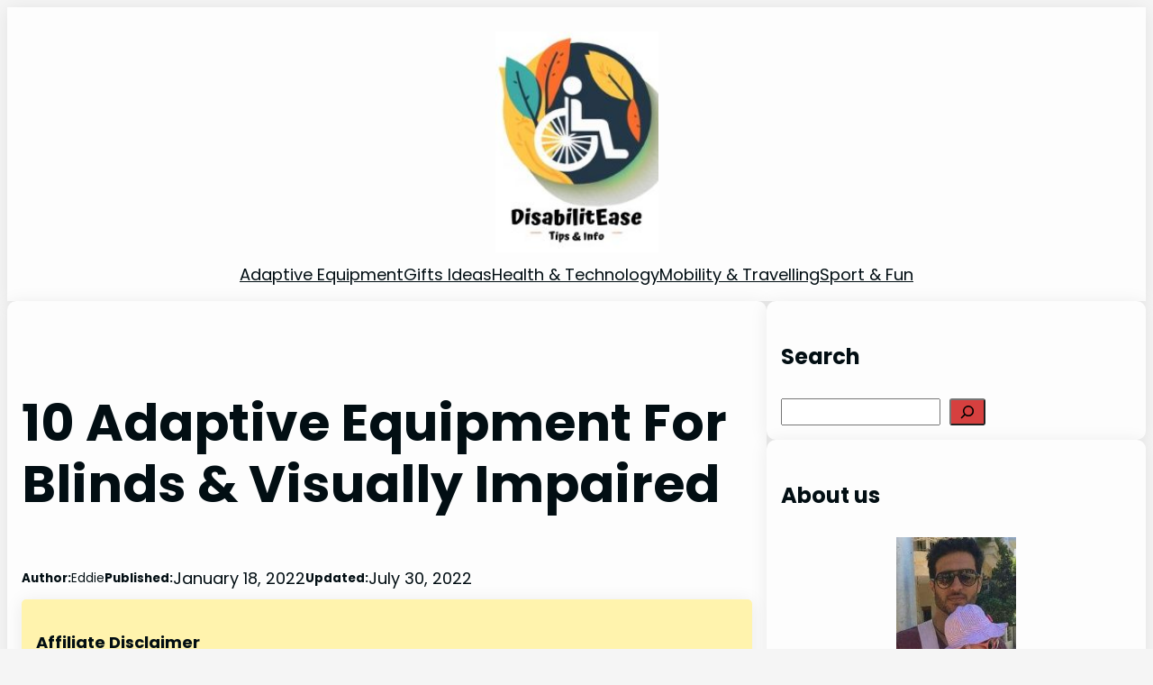

--- FILE ---
content_type: text/html; charset=UTF-8
request_url: https://disabilitease.com/adaptive-equipment-blinds-visually-impaired/
body_size: 49888
content:
<!DOCTYPE html><html dir="ltr" lang="en-US" prefix="og: https://ogp.me/ns#"><head><meta charset="UTF-8"/>
<script>var __ezHttpConsent={setByCat:function(src,tagType,attributes,category,force,customSetScriptFn=null){var setScript=function(){if(force||window.ezTcfConsent[category]){if(typeof customSetScriptFn==='function'){customSetScriptFn();}else{var scriptElement=document.createElement(tagType);scriptElement.src=src;attributes.forEach(function(attr){for(var key in attr){if(attr.hasOwnProperty(key)){scriptElement.setAttribute(key,attr[key]);}}});var firstScript=document.getElementsByTagName(tagType)[0];firstScript.parentNode.insertBefore(scriptElement,firstScript);}}};if(force||(window.ezTcfConsent&&window.ezTcfConsent.loaded)){setScript();}else if(typeof getEzConsentData==="function"){getEzConsentData().then(function(ezTcfConsent){if(ezTcfConsent&&ezTcfConsent.loaded){setScript();}else{console.error("cannot get ez consent data");force=true;setScript();}});}else{force=true;setScript();console.error("getEzConsentData is not a function");}},};</script>
<script>var ezTcfConsent=window.ezTcfConsent?window.ezTcfConsent:{loaded:false,store_info:false,develop_and_improve_services:false,measure_ad_performance:false,measure_content_performance:false,select_basic_ads:false,create_ad_profile:false,select_personalized_ads:false,create_content_profile:false,select_personalized_content:false,understand_audiences:false,use_limited_data_to_select_content:false,};function getEzConsentData(){return new Promise(function(resolve){document.addEventListener("ezConsentEvent",function(event){var ezTcfConsent=event.detail.ezTcfConsent;resolve(ezTcfConsent);});});}</script>
<script>if(typeof _setEzCookies!=='function'){function _setEzCookies(ezConsentData){var cookies=window.ezCookieQueue;for(var i=0;i<cookies.length;i++){var cookie=cookies[i];if(ezConsentData&&ezConsentData.loaded&&ezConsentData[cookie.tcfCategory]){document.cookie=cookie.name+"="+cookie.value;}}}}
window.ezCookieQueue=window.ezCookieQueue||[];if(typeof addEzCookies!=='function'){function addEzCookies(arr){window.ezCookieQueue=[...window.ezCookieQueue,...arr];}}
addEzCookies([]);if(window.ezTcfConsent&&window.ezTcfConsent.loaded){_setEzCookies(window.ezTcfConsent);}else if(typeof getEzConsentData==="function"){getEzConsentData().then(function(ezTcfConsent){if(ezTcfConsent&&ezTcfConsent.loaded){_setEzCookies(window.ezTcfConsent);}else{console.error("cannot get ez consent data");_setEzCookies(window.ezTcfConsent);}});}else{console.error("getEzConsentData is not a function");_setEzCookies(window.ezTcfConsent);}</script>
<script data-ezscrex='false' data-cfasync='false' data-pagespeed-no-defer>var __ez=__ez||{};__ez.stms=Date.now();__ez.evt={};__ez.script={};__ez.ck=__ez.ck||{};__ez.template={};__ez.template.isOrig=true;window.__ezScriptHost="//www.ezojs.com";__ez.queue=__ez.queue||function(){var e=0,i=0,t=[],n=!1,o=[],r=[],s=!0,a=function(e,i,n,o,r,s,a){var l=arguments.length>7&&void 0!==arguments[7]?arguments[7]:window,d=this;this.name=e,this.funcName=i,this.parameters=null===n?null:w(n)?n:[n],this.isBlock=o,this.blockedBy=r,this.deleteWhenComplete=s,this.isError=!1,this.isComplete=!1,this.isInitialized=!1,this.proceedIfError=a,this.fWindow=l,this.isTimeDelay=!1,this.process=function(){f("... func = "+e),d.isInitialized=!0,d.isComplete=!0,f("... func.apply: "+e);var i=d.funcName.split("."),n=null,o=this.fWindow||window;i.length>3||(n=3===i.length?o[i[0]][i[1]][i[2]]:2===i.length?o[i[0]][i[1]]:o[d.funcName]),null!=n&&n.apply(null,this.parameters),!0===d.deleteWhenComplete&&delete t[e],!0===d.isBlock&&(f("----- F'D: "+d.name),m())}},l=function(e,i,t,n,o,r,s){var a=arguments.length>7&&void 0!==arguments[7]?arguments[7]:window,l=this;this.name=e,this.path=i,this.async=o,this.defer=r,this.isBlock=t,this.blockedBy=n,this.isInitialized=!1,this.isError=!1,this.isComplete=!1,this.proceedIfError=s,this.fWindow=a,this.isTimeDelay=!1,this.isPath=function(e){return"/"===e[0]&&"/"!==e[1]},this.getSrc=function(e){return void 0!==window.__ezScriptHost&&this.isPath(e)&&"banger.js"!==this.name?window.__ezScriptHost+e:e},this.process=function(){l.isInitialized=!0,f("... file = "+e);var i=this.fWindow?this.fWindow.document:document,t=i.createElement("script");t.src=this.getSrc(this.path),!0===o?t.async=!0:!0===r&&(t.defer=!0),t.onerror=function(){var e={url:window.location.href,name:l.name,path:l.path,user_agent:window.navigator.userAgent};"undefined"!=typeof _ezaq&&(e.pageview_id=_ezaq.page_view_id);var i=encodeURIComponent(JSON.stringify(e)),t=new XMLHttpRequest;t.open("GET","//g.ezoic.net/ezqlog?d="+i,!0),t.send(),f("----- ERR'D: "+l.name),l.isError=!0,!0===l.isBlock&&m()},t.onreadystatechange=t.onload=function(){var e=t.readyState;f("----- F'D: "+l.name),e&&!/loaded|complete/.test(e)||(l.isComplete=!0,!0===l.isBlock&&m())},i.getElementsByTagName("head")[0].appendChild(t)}},d=function(e,i){this.name=e,this.path="",this.async=!1,this.defer=!1,this.isBlock=!1,this.blockedBy=[],this.isInitialized=!0,this.isError=!1,this.isComplete=i,this.proceedIfError=!1,this.isTimeDelay=!1,this.process=function(){}};function c(e,i,n,s,a,d,c,u,f){var m=new l(e,i,n,s,a,d,c,f);!0===u?o[e]=m:r[e]=m,t[e]=m,h(m)}function h(e){!0!==u(e)&&0!=s&&e.process()}function u(e){if(!0===e.isTimeDelay&&!1===n)return f(e.name+" blocked = TIME DELAY!"),!0;if(w(e.blockedBy))for(var i=0;i<e.blockedBy.length;i++){var o=e.blockedBy[i];if(!1===t.hasOwnProperty(o))return f(e.name+" blocked = "+o),!0;if(!0===e.proceedIfError&&!0===t[o].isError)return!1;if(!1===t[o].isComplete)return f(e.name+" blocked = "+o),!0}return!1}function f(e){var i=window.location.href,t=new RegExp("[?&]ezq=([^&#]*)","i").exec(i);"1"===(t?t[1]:null)&&console.debug(e)}function m(){++e>200||(f("let's go"),p(o),p(r))}function p(e){for(var i in e)if(!1!==e.hasOwnProperty(i)){var t=e[i];!0===t.isComplete||u(t)||!0===t.isInitialized||!0===t.isError?!0===t.isError?f(t.name+": error"):!0===t.isComplete?f(t.name+": complete already"):!0===t.isInitialized&&f(t.name+": initialized already"):t.process()}}function w(e){return"[object Array]"==Object.prototype.toString.call(e)}return window.addEventListener("load",(function(){setTimeout((function(){n=!0,f("TDELAY -----"),m()}),5e3)}),!1),{addFile:c,addFileOnce:function(e,i,n,o,r,s,a,l,d){t[e]||c(e,i,n,o,r,s,a,l,d)},addDelayFile:function(e,i){var n=new l(e,i,!1,[],!1,!1,!0);n.isTimeDelay=!0,f(e+" ...  FILE! TDELAY"),r[e]=n,t[e]=n,h(n)},addFunc:function(e,n,s,l,d,c,u,f,m,p){!0===c&&(e=e+"_"+i++);var w=new a(e,n,s,l,d,u,f,p);!0===m?o[e]=w:r[e]=w,t[e]=w,h(w)},addDelayFunc:function(e,i,n){var o=new a(e,i,n,!1,[],!0,!0);o.isTimeDelay=!0,f(e+" ...  FUNCTION! TDELAY"),r[e]=o,t[e]=o,h(o)},items:t,processAll:m,setallowLoad:function(e){s=e},markLoaded:function(e){if(e&&0!==e.length){if(e in t){var i=t[e];!0===i.isComplete?f(i.name+" "+e+": error loaded duplicate"):(i.isComplete=!0,i.isInitialized=!0)}else t[e]=new d(e,!0);f("markLoaded dummyfile: "+t[e].name)}},logWhatsBlocked:function(){for(var e in t)!1!==t.hasOwnProperty(e)&&u(t[e])}}}();__ez.evt.add=function(e,t,n){e.addEventListener?e.addEventListener(t,n,!1):e.attachEvent?e.attachEvent("on"+t,n):e["on"+t]=n()},__ez.evt.remove=function(e,t,n){e.removeEventListener?e.removeEventListener(t,n,!1):e.detachEvent?e.detachEvent("on"+t,n):delete e["on"+t]};__ez.script.add=function(e){var t=document.createElement("script");t.src=e,t.async=!0,t.type="text/javascript",document.getElementsByTagName("head")[0].appendChild(t)};__ez.dot=__ez.dot||{};__ez.queue.addFileOnce('/detroitchicago/boise.js', '//go.ezodn.com/detroitchicago/boise.js?gcb=195-2&cb=5', true, [], true, false, true, false);__ez.queue.addFileOnce('/parsonsmaize/abilene.js', '//go.ezodn.com/parsonsmaize/abilene.js?gcb=195-2&cb=e80eca0cdb', true, [], true, false, true, false);__ez.queue.addFileOnce('/parsonsmaize/mulvane.js', '//go.ezodn.com/parsonsmaize/mulvane.js?gcb=195-2&cb=e75e48eec0', true, ['/parsonsmaize/abilene.js'], true, false, true, false);__ez.queue.addFileOnce('/detroitchicago/birmingham.js', '//go.ezodn.com/detroitchicago/birmingham.js?gcb=195-2&cb=539c47377c', true, ['/parsonsmaize/abilene.js'], true, false, true, false);</script>
<script data-ezscrex="false" type="text/javascript" data-cfasync="false">window._ezaq = Object.assign({"ad_cache_level":0,"adpicker_placement_cnt":0,"ai_placeholder_cache_level":0,"ai_placeholder_placement_cnt":-1,"article_category":"Adaptive Equipment","author":"Eddie","domain":"disabilitease.com","domain_id":249141,"ezcache_level":0,"ezcache_skip_code":0,"has_bad_image":0,"has_bad_words":0,"is_sitespeed":0,"lt_cache_level":0,"publish_date":"2022-01-18","response_size":182902,"response_size_orig":177039,"response_time_orig":0,"template_id":120,"url":"https://disabilitease.com/adaptive-equipment-blinds-visually-impaired/","word_count":0,"worst_bad_word_level":0}, typeof window._ezaq !== "undefined" ? window._ezaq : {});__ez.queue.markLoaded('ezaqBaseReady');</script>
<script type='text/javascript' data-ezscrex='false' data-cfasync='false'>
window.ezAnalyticsStatic = true;
window._ez_send_requests_through_ezoic = true;window.ezWp = true;
function analyticsAddScript(script) {
	var ezDynamic = document.createElement('script');
	ezDynamic.type = 'text/javascript';
	ezDynamic.innerHTML = script;
	document.head.appendChild(ezDynamic);
}
function getCookiesWithPrefix() {
    var allCookies = document.cookie.split(';');
    var cookiesWithPrefix = {};

    for (var i = 0; i < allCookies.length; i++) {
        var cookie = allCookies[i].trim();

        for (var j = 0; j < arguments.length; j++) {
            var prefix = arguments[j];
            if (cookie.indexOf(prefix) === 0) {
                var cookieParts = cookie.split('=');
                var cookieName = cookieParts[0];
                var cookieValue = cookieParts.slice(1).join('=');
                cookiesWithPrefix[cookieName] = decodeURIComponent(cookieValue);
                break; // Once matched, no need to check other prefixes
            }
        }
    }

    return cookiesWithPrefix;
}
function productAnalytics() {
	var d = {"dhh":"//go.ezodn.com","pr":[6],"omd5":"a55e55d79cbfcf147c5e767ddaadb9d3","nar":"risk score"};
	d.u = _ezaq.url;
	d.p = _ezaq.page_view_id;
	d.v = _ezaq.visit_uuid;
	d.ab = _ezaq.ab_test_id;
	d.e = JSON.stringify(_ezaq);
	d.ref = document.referrer;
	d.c = getCookiesWithPrefix('active_template', 'ez', 'lp_');
	if(typeof ez_utmParams !== 'undefined') {
		d.utm = ez_utmParams;
	}

	var dataText = JSON.stringify(d);
	var xhr = new XMLHttpRequest();
	xhr.open('POST','//g.ezoic.net/ezais/analytics?cb=1', true);
	xhr.onload = function () {
		if (xhr.status!=200) {
            return;
		}

        if(document.readyState !== 'loading') {
            analyticsAddScript(xhr.response);
            return;
        }

        var eventFunc = function() {
            if(document.readyState === 'loading') {
                return;
            }
            document.removeEventListener('readystatechange', eventFunc, false);
            analyticsAddScript(xhr.response);
        };

        document.addEventListener('readystatechange', eventFunc, false);
	};
	xhr.setRequestHeader('Content-Type','text/plain');
	xhr.send(dataText);
}
__ez.queue.addFunc("productAnalytics", "productAnalytics", null, true, ['ezaqBaseReady'], false, false, false, true);
</script><base href="https://disabilitease.com/adaptive-equipment-blinds-visually-impaired/"/>
	
	<meta name="viewport" content="width=device-width, initial-scale=1"/>

		<!-- All in One SEO 4.9.1 - aioseo.com -->
		<title>10 Adaptive Equipment For Blinds &amp; Visually Impaired - Disabilitease</title>
	<meta name="description" content="Blindness and visual impairment can become severe if there is no assertive help for these people. Nowadays, blindness is not considered a physical disability because they are doing well in many sectors with the use of valuable equipment. The Adaptive equipment for blinds &amp; visually impaired has made life more comfortable. In this post, I"/>
	<meta name="robots" content="max-image-preview:large"/>
	<meta name="author" content="Eddie"/>
	<meta name="google-site-verification" content="g94qDZxhU1FnoasTvmZuPVllfYfvTSsw7-_hDkJvu0Q"/>
	<link rel="canonical" href="https://disabilitease.com/adaptive-equipment-blinds-visually-impaired/"/>
	<meta name="generator" content="All in One SEO (AIOSEO) 4.9.1"/>
		<meta property="og:locale" content="en_US"/>
		<meta property="og:site_name" content="Disabilitease - Information and products recommendations for elderly and disabled"/>
		<meta property="og:type" content="article"/>
		<meta property="og:title" content="10 Adaptive Equipment For Blinds &amp; Visually Impaired - Disabilitease"/>
		<meta property="og:description" content="Blindness and visual impairment can become severe if there is no assertive help for these people. Nowadays, blindness is not considered a physical disability because they are doing well in many sectors with the use of valuable equipment. The Adaptive equipment for blinds &amp; visually impaired has made life more comfortable. In this post, I"/>
		<meta property="og:url" content="https://disabilitease.com/adaptive-equipment-blinds-visually-impaired/"/>
		<meta property="article:published_time" content="2022-01-18T09:58:00+00:00"/>
		<meta property="article:modified_time" content="2022-07-30T09:54:19+00:00"/>
		<meta name="twitter:card" content="summary_large_image"/>
		<meta name="twitter:title" content="10 Adaptive Equipment For Blinds &amp; Visually Impaired - Disabilitease"/>
		<meta name="twitter:description" content="Blindness and visual impairment can become severe if there is no assertive help for these people. Nowadays, blindness is not considered a physical disability because they are doing well in many sectors with the use of valuable equipment. The Adaptive equipment for blinds &amp; visually impaired has made life more comfortable. In this post, I"/>
		<script type="application/ld+json" class="aioseo-schema">
			{"@context":"https:\/\/schema.org","@graph":[{"@type":"BlogPosting","@id":"https:\/\/disabilitease.com\/adaptive-equipment-blinds-visually-impaired\/#blogposting","name":"10 Adaptive Equipment For Blinds & Visually Impaired - Disabilitease","headline":"10 Adaptive Equipment For Blinds &#038; Visually Impaired","author":{"@id":"https:\/\/disabilitease.com\/author\/eddie\/#author"},"publisher":{"@id":"https:\/\/disabilitease.com\/#organization"},"image":{"@type":"ImageObject","url":"https:\/\/disabilitease.com\/wp-content\/uploads\/2020\/11\/Adaptive-Equipment-For-Blinds-Visually-Impaired.jpg","width":1280,"height":720,"caption":"Adaptive Equipment For Blinds & Visually Impaired"},"datePublished":"2022-01-18T09:58:00+00:00","dateModified":"2022-07-30T09:54:19+00:00","inLanguage":"en-US","mainEntityOfPage":{"@id":"https:\/\/disabilitease.com\/adaptive-equipment-blinds-visually-impaired\/#webpage"},"isPartOf":{"@id":"https:\/\/disabilitease.com\/adaptive-equipment-blinds-visually-impaired\/#webpage"},"articleSection":"Adaptive Equipment"},{"@type":"BreadcrumbList","@id":"https:\/\/disabilitease.com\/adaptive-equipment-blinds-visually-impaired\/#breadcrumblist","itemListElement":[{"@type":"ListItem","@id":"https:\/\/disabilitease.com#listItem","position":1,"name":"Home","item":"https:\/\/disabilitease.com","nextItem":{"@type":"ListItem","@id":"https:\/\/disabilitease.com\/category\/adaptive-equipment\/#listItem","name":"Adaptive Equipment"}},{"@type":"ListItem","@id":"https:\/\/disabilitease.com\/category\/adaptive-equipment\/#listItem","position":2,"name":"Adaptive Equipment","item":"https:\/\/disabilitease.com\/category\/adaptive-equipment\/","nextItem":{"@type":"ListItem","@id":"https:\/\/disabilitease.com\/adaptive-equipment-blinds-visually-impaired\/#listItem","name":"10 Adaptive Equipment For Blinds &#038; Visually Impaired"},"previousItem":{"@type":"ListItem","@id":"https:\/\/disabilitease.com#listItem","name":"Home"}},{"@type":"ListItem","@id":"https:\/\/disabilitease.com\/adaptive-equipment-blinds-visually-impaired\/#listItem","position":3,"name":"10 Adaptive Equipment For Blinds &#038; Visually Impaired","previousItem":{"@type":"ListItem","@id":"https:\/\/disabilitease.com\/category\/adaptive-equipment\/#listItem","name":"Adaptive Equipment"}}]},{"@type":"Organization","@id":"https:\/\/disabilitease.com\/#organization","name":"Disabilitease","description":"Information and products recommendations for elderly and disabled","url":"https:\/\/disabilitease.com\/"},{"@type":"Person","@id":"https:\/\/disabilitease.com\/author\/eddie\/#author","url":"https:\/\/disabilitease.com\/author\/eddie\/","name":"Eddie","image":{"@type":"ImageObject","@id":"https:\/\/disabilitease.com\/adaptive-equipment-blinds-visually-impaired\/#authorImage","url":"https:\/\/secure.gravatar.com\/avatar\/35ace972d264f9615486ec6cb50ba611555ce47a041d1c6f19f4686030b67223?s=96&d=mm&r=g","width":96,"height":96,"caption":"Eddie"}},{"@type":"WebPage","@id":"https:\/\/disabilitease.com\/adaptive-equipment-blinds-visually-impaired\/#webpage","url":"https:\/\/disabilitease.com\/adaptive-equipment-blinds-visually-impaired\/","name":"10 Adaptive Equipment For Blinds & Visually Impaired - Disabilitease","description":"Blindness and visual impairment can become severe if there is no assertive help for these people. Nowadays, blindness is not considered a physical disability because they are doing well in many sectors with the use of valuable equipment. The Adaptive equipment for blinds & visually impaired has made life more comfortable. In this post, I","inLanguage":"en-US","isPartOf":{"@id":"https:\/\/disabilitease.com\/#website"},"breadcrumb":{"@id":"https:\/\/disabilitease.com\/adaptive-equipment-blinds-visually-impaired\/#breadcrumblist"},"author":{"@id":"https:\/\/disabilitease.com\/author\/eddie\/#author"},"creator":{"@id":"https:\/\/disabilitease.com\/author\/eddie\/#author"},"image":{"@type":"ImageObject","url":"https:\/\/disabilitease.com\/wp-content\/uploads\/2020\/11\/Adaptive-Equipment-For-Blinds-Visually-Impaired.jpg","@id":"https:\/\/disabilitease.com\/adaptive-equipment-blinds-visually-impaired\/#mainImage","width":1280,"height":720,"caption":"Adaptive Equipment For Blinds & Visually Impaired"},"primaryImageOfPage":{"@id":"https:\/\/disabilitease.com\/adaptive-equipment-blinds-visually-impaired\/#mainImage"},"datePublished":"2022-01-18T09:58:00+00:00","dateModified":"2022-07-30T09:54:19+00:00"},{"@type":"WebSite","@id":"https:\/\/disabilitease.com\/#website","url":"https:\/\/disabilitease.com\/","name":"Disabilitease","description":"Information and products recommendations for elderly and disabled","inLanguage":"en-US","publisher":{"@id":"https:\/\/disabilitease.com\/#organization"}}]}
		</script>
		<!-- All in One SEO -->


<link rel="alternate" title="oEmbed (JSON)" type="application/json+oembed" href="https://disabilitease.com/wp-json/oembed/1.0/embed?url=https%3A%2F%2Fdisabilitease.com%2Fadaptive-equipment-blinds-visually-impaired%2F"/>
<link rel="alternate" title="oEmbed (XML)" type="text/xml+oembed" href="https://disabilitease.com/wp-json/oembed/1.0/embed?url=https%3A%2F%2Fdisabilitease.com%2Fadaptive-equipment-blinds-visually-impaired%2F&amp;format=xml"/>
		<!-- This site uses the Google Analytics by MonsterInsights plugin v9.11.1 - Using Analytics tracking - https://www.monsterinsights.com/ -->
							<script src="//www.googletagmanager.com/gtag/js?id=G-0HYEKW6QGD" data-cfasync="false" data-wpfc-render="false" async=""></script>
			<script data-cfasync="false" data-wpfc-render="false">
				var mi_version = '9.11.1';
				var mi_track_user = true;
				var mi_no_track_reason = '';
								var MonsterInsightsDefaultLocations = {"page_location":"https:\/\/disabilitease.com\/adaptive-equipment-blinds-visually-impaired\/"};
								if ( typeof MonsterInsightsPrivacyGuardFilter === 'function' ) {
					var MonsterInsightsLocations = (typeof MonsterInsightsExcludeQuery === 'object') ? MonsterInsightsPrivacyGuardFilter( MonsterInsightsExcludeQuery ) : MonsterInsightsPrivacyGuardFilter( MonsterInsightsDefaultLocations );
				} else {
					var MonsterInsightsLocations = (typeof MonsterInsightsExcludeQuery === 'object') ? MonsterInsightsExcludeQuery : MonsterInsightsDefaultLocations;
				}

								var disableStrs = [
										'ga-disable-G-0HYEKW6QGD',
									];

				/* Function to detect opted out users */
				function __gtagTrackerIsOptedOut() {
					for (var index = 0; index < disableStrs.length; index++) {
						if (document.cookie.indexOf(disableStrs[index] + '=true') > -1) {
							return true;
						}
					}

					return false;
				}

				/* Disable tracking if the opt-out cookie exists. */
				if (__gtagTrackerIsOptedOut()) {
					for (var index = 0; index < disableStrs.length; index++) {
						window[disableStrs[index]] = true;
					}
				}

				/* Opt-out function */
				function __gtagTrackerOptout() {
					for (var index = 0; index < disableStrs.length; index++) {
						document.cookie = disableStrs[index] + '=true; expires=Thu, 31 Dec 2099 23:59:59 UTC; path=/';
						window[disableStrs[index]] = true;
					}
				}

				if ('undefined' === typeof gaOptout) {
					function gaOptout() {
						__gtagTrackerOptout();
					}
				}
								window.dataLayer = window.dataLayer || [];

				window.MonsterInsightsDualTracker = {
					helpers: {},
					trackers: {},
				};
				if (mi_track_user) {
					function __gtagDataLayer() {
						dataLayer.push(arguments);
					}

					function __gtagTracker(type, name, parameters) {
						if (!parameters) {
							parameters = {};
						}

						if (parameters.send_to) {
							__gtagDataLayer.apply(null, arguments);
							return;
						}

						if (type === 'event') {
														parameters.send_to = monsterinsights_frontend.v4_id;
							var hookName = name;
							if (typeof parameters['event_category'] !== 'undefined') {
								hookName = parameters['event_category'] + ':' + name;
							}

							if (typeof MonsterInsightsDualTracker.trackers[hookName] !== 'undefined') {
								MonsterInsightsDualTracker.trackers[hookName](parameters);
							} else {
								__gtagDataLayer('event', name, parameters);
							}
							
						} else {
							__gtagDataLayer.apply(null, arguments);
						}
					}

					__gtagTracker('js', new Date());
					__gtagTracker('set', {
						'developer_id.dZGIzZG': true,
											});
					if ( MonsterInsightsLocations.page_location ) {
						__gtagTracker('set', MonsterInsightsLocations);
					}
										__gtagTracker('config', 'G-0HYEKW6QGD', {"forceSSL":"true"} );
										window.gtag = __gtagTracker;										(function () {
						/* https://developers.google.com/analytics/devguides/collection/analyticsjs/ */
						/* ga and __gaTracker compatibility shim. */
						var noopfn = function () {
							return null;
						};
						var newtracker = function () {
							return new Tracker();
						};
						var Tracker = function () {
							return null;
						};
						var p = Tracker.prototype;
						p.get = noopfn;
						p.set = noopfn;
						p.send = function () {
							var args = Array.prototype.slice.call(arguments);
							args.unshift('send');
							__gaTracker.apply(null, args);
						};
						var __gaTracker = function () {
							var len = arguments.length;
							if (len === 0) {
								return;
							}
							var f = arguments[len - 1];
							if (typeof f !== 'object' || f === null || typeof f.hitCallback !== 'function') {
								if ('send' === arguments[0]) {
									var hitConverted, hitObject = false, action;
									if ('event' === arguments[1]) {
										if ('undefined' !== typeof arguments[3]) {
											hitObject = {
												'eventAction': arguments[3],
												'eventCategory': arguments[2],
												'eventLabel': arguments[4],
												'value': arguments[5] ? arguments[5] : 1,
											}
										}
									}
									if ('pageview' === arguments[1]) {
										if ('undefined' !== typeof arguments[2]) {
											hitObject = {
												'eventAction': 'page_view',
												'page_path': arguments[2],
											}
										}
									}
									if (typeof arguments[2] === 'object') {
										hitObject = arguments[2];
									}
									if (typeof arguments[5] === 'object') {
										Object.assign(hitObject, arguments[5]);
									}
									if ('undefined' !== typeof arguments[1].hitType) {
										hitObject = arguments[1];
										if ('pageview' === hitObject.hitType) {
											hitObject.eventAction = 'page_view';
										}
									}
									if (hitObject) {
										action = 'timing' === arguments[1].hitType ? 'timing_complete' : hitObject.eventAction;
										hitConverted = mapArgs(hitObject);
										__gtagTracker('event', action, hitConverted);
									}
								}
								return;
							}

							function mapArgs(args) {
								var arg, hit = {};
								var gaMap = {
									'eventCategory': 'event_category',
									'eventAction': 'event_action',
									'eventLabel': 'event_label',
									'eventValue': 'event_value',
									'nonInteraction': 'non_interaction',
									'timingCategory': 'event_category',
									'timingVar': 'name',
									'timingValue': 'value',
									'timingLabel': 'event_label',
									'page': 'page_path',
									'location': 'page_location',
									'title': 'page_title',
									'referrer' : 'page_referrer',
								};
								for (arg in args) {
																		if (!(!args.hasOwnProperty(arg) || !gaMap.hasOwnProperty(arg))) {
										hit[gaMap[arg]] = args[arg];
									} else {
										hit[arg] = args[arg];
									}
								}
								return hit;
							}

							try {
								f.hitCallback();
							} catch (ex) {
							}
						};
						__gaTracker.create = newtracker;
						__gaTracker.getByName = newtracker;
						__gaTracker.getAll = function () {
							return [];
						};
						__gaTracker.remove = noopfn;
						__gaTracker.loaded = true;
						window['__gaTracker'] = __gaTracker;
					})();
									} else {
										console.log("");
					(function () {
						function __gtagTracker() {
							return null;
						}

						window['__gtagTracker'] = __gtagTracker;
						window['gtag'] = __gtagTracker;
					})();
									}
			</script>
							<!-- / Google Analytics by MonsterInsights -->
		<style id="wp-img-auto-sizes-contain-inline-css">
img:is([sizes=auto i],[sizes^="auto," i]){contain-intrinsic-size:3000px 1500px}
/*# sourceURL=wp-img-auto-sizes-contain-inline-css */
</style>
<style id="wp-block-site-logo-inline-css">
.wp-block-site-logo{box-sizing:border-box;line-height:0}.wp-block-site-logo a{display:inline-block;line-height:0}.wp-block-site-logo.is-default-size img{height:auto;width:120px}.wp-block-site-logo img{height:auto;max-width:100%}.wp-block-site-logo a,.wp-block-site-logo img{border-radius:inherit}.wp-block-site-logo.aligncenter{margin-left:auto;margin-right:auto;text-align:center}:root :where(.wp-block-site-logo.is-style-rounded){border-radius:9999px}
/*# sourceURL=https://disabilitease.com/wp-includes/blocks/site-logo/style.min.css */
</style>
<style id="wp-block-group-inline-css">
.wp-block-group{box-sizing:border-box}:where(.wp-block-group.wp-block-group-is-layout-constrained){position:relative}
/*# sourceURL=https://disabilitease.com/wp-includes/blocks/group/style.min.css */
</style>
<style id="wp-block-navigation-link-inline-css">
.wp-block-navigation .wp-block-navigation-item__label{overflow-wrap:break-word}.wp-block-navigation .wp-block-navigation-item__description{display:none}.link-ui-tools{outline:1px solid #f0f0f0;padding:8px}.link-ui-block-inserter{padding-top:8px}.link-ui-block-inserter__back{margin-left:8px;text-transform:uppercase}
/*# sourceURL=https://disabilitease.com/wp-includes/blocks/navigation-link/style.min.css */
</style>
<link rel="stylesheet" id="wp-block-navigation-css" href="https://disabilitease.com/wp-includes/blocks/navigation/style.min.css?ver=6.9" media="all"/>
<style id="wp-block-post-title-inline-css">
.wp-block-post-title{box-sizing:border-box;word-break:break-word}.wp-block-post-title :where(a){display:inline-block;font-family:inherit;font-size:inherit;font-style:inherit;font-weight:inherit;letter-spacing:inherit;line-height:inherit;text-decoration:inherit}
/*# sourceURL=https://disabilitease.com/wp-includes/blocks/post-title/style.min.css */
</style>
<style id="wp-block-paragraph-inline-css">
.is-small-text{font-size:.875em}.is-regular-text{font-size:1em}.is-large-text{font-size:2.25em}.is-larger-text{font-size:3em}.has-drop-cap:not(:focus):first-letter{float:left;font-size:8.4em;font-style:normal;font-weight:100;line-height:.68;margin:.05em .1em 0 0;text-transform:uppercase}body.rtl .has-drop-cap:not(:focus):first-letter{float:none;margin-left:.1em}p.has-drop-cap.has-background{overflow:hidden}:root :where(p.has-background){padding:1.25em 2.375em}:where(p.has-text-color:not(.has-link-color)) a{color:inherit}p.has-text-align-left[style*="writing-mode:vertical-lr"],p.has-text-align-right[style*="writing-mode:vertical-rl"]{rotate:180deg}
/*# sourceURL=https://disabilitease.com/wp-includes/blocks/paragraph/style.min.css */
</style>
<style id="wp-block-post-author-inline-css">
.wp-block-post-author{box-sizing:border-box;display:flex;flex-wrap:wrap}.wp-block-post-author__byline{font-size:.5em;margin-bottom:0;margin-top:0;width:100%}.wp-block-post-author__avatar{margin-right:1em}.wp-block-post-author__bio{font-size:.7em;margin-bottom:.7em}.wp-block-post-author__content{flex-basis:0;flex-grow:1}.wp-block-post-author__name{margin:0}
/*# sourceURL=https://disabilitease.com/wp-includes/blocks/post-author/style.min.css */
</style>
<style id="wp-block-post-date-inline-css">
.wp-block-post-date{box-sizing:border-box}
/*# sourceURL=https://disabilitease.com/wp-includes/blocks/post-date/style.min.css */
</style>
<style id="wp-block-image-inline-css">
.wp-block-image>a,.wp-block-image>figure>a{display:inline-block}.wp-block-image img{box-sizing:border-box;height:auto;max-width:100%;vertical-align:bottom}@media not (prefers-reduced-motion){.wp-block-image img.hide{visibility:hidden}.wp-block-image img.show{animation:show-content-image .4s}}.wp-block-image[style*=border-radius] img,.wp-block-image[style*=border-radius]>a{border-radius:inherit}.wp-block-image.has-custom-border img{box-sizing:border-box}.wp-block-image.aligncenter{text-align:center}.wp-block-image.alignfull>a,.wp-block-image.alignwide>a{width:100%}.wp-block-image.alignfull img,.wp-block-image.alignwide img{height:auto;width:100%}.wp-block-image .aligncenter,.wp-block-image .alignleft,.wp-block-image .alignright,.wp-block-image.aligncenter,.wp-block-image.alignleft,.wp-block-image.alignright{display:table}.wp-block-image .aligncenter>figcaption,.wp-block-image .alignleft>figcaption,.wp-block-image .alignright>figcaption,.wp-block-image.aligncenter>figcaption,.wp-block-image.alignleft>figcaption,.wp-block-image.alignright>figcaption{caption-side:bottom;display:table-caption}.wp-block-image .alignleft{float:left;margin:.5em 1em .5em 0}.wp-block-image .alignright{float:right;margin:.5em 0 .5em 1em}.wp-block-image .aligncenter{margin-left:auto;margin-right:auto}.wp-block-image :where(figcaption){margin-bottom:1em;margin-top:.5em}.wp-block-image.is-style-circle-mask img{border-radius:9999px}@supports ((-webkit-mask-image:none) or (mask-image:none)) or (-webkit-mask-image:none){.wp-block-image.is-style-circle-mask img{border-radius:0;-webkit-mask-image:url('data:image/svg+xml;utf8,<svg viewBox="0 0 100 100" xmlns="http://www.w3.org/2000/svg"><circle cx="50" cy="50" r="50"/></svg>');mask-image:url('data:image/svg+xml;utf8,<svg viewBox="0 0 100 100" xmlns="http://www.w3.org/2000/svg"><circle cx="50" cy="50" r="50"/></svg>');mask-mode:alpha;-webkit-mask-position:center;mask-position:center;-webkit-mask-repeat:no-repeat;mask-repeat:no-repeat;-webkit-mask-size:contain;mask-size:contain}}:root :where(.wp-block-image.is-style-rounded img,.wp-block-image .is-style-rounded img){border-radius:9999px}.wp-block-image figure{margin:0}.wp-lightbox-container{display:flex;flex-direction:column;position:relative}.wp-lightbox-container img{cursor:zoom-in}.wp-lightbox-container img:hover+button{opacity:1}.wp-lightbox-container button{align-items:center;backdrop-filter:blur(16px) saturate(180%);background-color:#5a5a5a40;border:none;border-radius:4px;cursor:zoom-in;display:flex;height:20px;justify-content:center;opacity:0;padding:0;position:absolute;right:16px;text-align:center;top:16px;width:20px;z-index:100}@media not (prefers-reduced-motion){.wp-lightbox-container button{transition:opacity .2s ease}}.wp-lightbox-container button:focus-visible{outline:3px auto #5a5a5a40;outline:3px auto -webkit-focus-ring-color;outline-offset:3px}.wp-lightbox-container button:hover{cursor:pointer;opacity:1}.wp-lightbox-container button:focus{opacity:1}.wp-lightbox-container button:focus,.wp-lightbox-container button:hover,.wp-lightbox-container button:not(:hover):not(:active):not(.has-background){background-color:#5a5a5a40;border:none}.wp-lightbox-overlay{box-sizing:border-box;cursor:zoom-out;height:100vh;left:0;overflow:hidden;position:fixed;top:0;visibility:hidden;width:100%;z-index:100000}.wp-lightbox-overlay .close-button{align-items:center;cursor:pointer;display:flex;justify-content:center;min-height:40px;min-width:40px;padding:0;position:absolute;right:calc(env(safe-area-inset-right) + 16px);top:calc(env(safe-area-inset-top) + 16px);z-index:5000000}.wp-lightbox-overlay .close-button:focus,.wp-lightbox-overlay .close-button:hover,.wp-lightbox-overlay .close-button:not(:hover):not(:active):not(.has-background){background:none;border:none}.wp-lightbox-overlay .lightbox-image-container{height:var(--wp--lightbox-container-height);left:50%;overflow:hidden;position:absolute;top:50%;transform:translate(-50%,-50%);transform-origin:top left;width:var(--wp--lightbox-container-width);z-index:9999999999}.wp-lightbox-overlay .wp-block-image{align-items:center;box-sizing:border-box;display:flex;height:100%;justify-content:center;margin:0;position:relative;transform-origin:0 0;width:100%;z-index:3000000}.wp-lightbox-overlay .wp-block-image img{height:var(--wp--lightbox-image-height);min-height:var(--wp--lightbox-image-height);min-width:var(--wp--lightbox-image-width);width:var(--wp--lightbox-image-width)}.wp-lightbox-overlay .wp-block-image figcaption{display:none}.wp-lightbox-overlay button{background:none;border:none}.wp-lightbox-overlay .scrim{background-color:#fff;height:100%;opacity:.9;position:absolute;width:100%;z-index:2000000}.wp-lightbox-overlay.active{visibility:visible}@media not (prefers-reduced-motion){.wp-lightbox-overlay.active{animation:turn-on-visibility .25s both}.wp-lightbox-overlay.active img{animation:turn-on-visibility .35s both}.wp-lightbox-overlay.show-closing-animation:not(.active){animation:turn-off-visibility .35s both}.wp-lightbox-overlay.show-closing-animation:not(.active) img{animation:turn-off-visibility .25s both}.wp-lightbox-overlay.zoom.active{animation:none;opacity:1;visibility:visible}.wp-lightbox-overlay.zoom.active .lightbox-image-container{animation:lightbox-zoom-in .4s}.wp-lightbox-overlay.zoom.active .lightbox-image-container img{animation:none}.wp-lightbox-overlay.zoom.active .scrim{animation:turn-on-visibility .4s forwards}.wp-lightbox-overlay.zoom.show-closing-animation:not(.active){animation:none}.wp-lightbox-overlay.zoom.show-closing-animation:not(.active) .lightbox-image-container{animation:lightbox-zoom-out .4s}.wp-lightbox-overlay.zoom.show-closing-animation:not(.active) .lightbox-image-container img{animation:none}.wp-lightbox-overlay.zoom.show-closing-animation:not(.active) .scrim{animation:turn-off-visibility .4s forwards}}@keyframes show-content-image{0%{visibility:hidden}99%{visibility:hidden}to{visibility:visible}}@keyframes turn-on-visibility{0%{opacity:0}to{opacity:1}}@keyframes turn-off-visibility{0%{opacity:1;visibility:visible}99%{opacity:0;visibility:visible}to{opacity:0;visibility:hidden}}@keyframes lightbox-zoom-in{0%{transform:translate(calc((-100vw + var(--wp--lightbox-scrollbar-width))/2 + var(--wp--lightbox-initial-left-position)),calc(-50vh + var(--wp--lightbox-initial-top-position))) scale(var(--wp--lightbox-scale))}to{transform:translate(-50%,-50%) scale(1)}}@keyframes lightbox-zoom-out{0%{transform:translate(-50%,-50%) scale(1);visibility:visible}99%{visibility:visible}to{transform:translate(calc((-100vw + var(--wp--lightbox-scrollbar-width))/2 + var(--wp--lightbox-initial-left-position)),calc(-50vh + var(--wp--lightbox-initial-top-position))) scale(var(--wp--lightbox-scale));visibility:hidden}}
/*# sourceURL=https://disabilitease.com/wp-includes/blocks/image/style.min.css */
</style>
<style id="wp-block-list-inline-css">
ol,ul{box-sizing:border-box}:root :where(.wp-block-list.has-background){padding:1.25em 2.375em}
/*# sourceURL=https://disabilitease.com/wp-includes/blocks/list/style.min.css */
</style>
<style id="wp-block-heading-inline-css">
h1:where(.wp-block-heading).has-background,h2:where(.wp-block-heading).has-background,h3:where(.wp-block-heading).has-background,h4:where(.wp-block-heading).has-background,h5:where(.wp-block-heading).has-background,h6:where(.wp-block-heading).has-background{padding:1.25em 2.375em}h1.has-text-align-left[style*=writing-mode]:where([style*=vertical-lr]),h1.has-text-align-right[style*=writing-mode]:where([style*=vertical-rl]),h2.has-text-align-left[style*=writing-mode]:where([style*=vertical-lr]),h2.has-text-align-right[style*=writing-mode]:where([style*=vertical-rl]),h3.has-text-align-left[style*=writing-mode]:where([style*=vertical-lr]),h3.has-text-align-right[style*=writing-mode]:where([style*=vertical-rl]),h4.has-text-align-left[style*=writing-mode]:where([style*=vertical-lr]),h4.has-text-align-right[style*=writing-mode]:where([style*=vertical-rl]),h5.has-text-align-left[style*=writing-mode]:where([style*=vertical-lr]),h5.has-text-align-right[style*=writing-mode]:where([style*=vertical-rl]),h6.has-text-align-left[style*=writing-mode]:where([style*=vertical-lr]),h6.has-text-align-right[style*=writing-mode]:where([style*=vertical-rl]){rotate:180deg}
/*# sourceURL=https://disabilitease.com/wp-includes/blocks/heading/style.min.css */
</style>
<style id="wp-block-table-inline-css">
.wp-block-table{overflow-x:auto}.wp-block-table table{border-collapse:collapse;width:100%}.wp-block-table thead{border-bottom:3px solid}.wp-block-table tfoot{border-top:3px solid}.wp-block-table td,.wp-block-table th{border:1px solid;padding:.5em}.wp-block-table .has-fixed-layout{table-layout:fixed;width:100%}.wp-block-table .has-fixed-layout td,.wp-block-table .has-fixed-layout th{word-break:break-word}.wp-block-table.aligncenter,.wp-block-table.alignleft,.wp-block-table.alignright{display:table;width:auto}.wp-block-table.aligncenter td,.wp-block-table.aligncenter th,.wp-block-table.alignleft td,.wp-block-table.alignleft th,.wp-block-table.alignright td,.wp-block-table.alignright th{word-break:break-word}.wp-block-table .has-subtle-light-gray-background-color{background-color:#f3f4f5}.wp-block-table .has-subtle-pale-green-background-color{background-color:#e9fbe5}.wp-block-table .has-subtle-pale-blue-background-color{background-color:#e7f5fe}.wp-block-table .has-subtle-pale-pink-background-color{background-color:#fcf0ef}.wp-block-table.is-style-stripes{background-color:initial;border-collapse:inherit;border-spacing:0}.wp-block-table.is-style-stripes tbody tr:nth-child(odd){background-color:#f0f0f0}.wp-block-table.is-style-stripes.has-subtle-light-gray-background-color tbody tr:nth-child(odd){background-color:#f3f4f5}.wp-block-table.is-style-stripes.has-subtle-pale-green-background-color tbody tr:nth-child(odd){background-color:#e9fbe5}.wp-block-table.is-style-stripes.has-subtle-pale-blue-background-color tbody tr:nth-child(odd){background-color:#e7f5fe}.wp-block-table.is-style-stripes.has-subtle-pale-pink-background-color tbody tr:nth-child(odd){background-color:#fcf0ef}.wp-block-table.is-style-stripes td,.wp-block-table.is-style-stripes th{border-color:#0000}.wp-block-table.is-style-stripes{border-bottom:1px solid #f0f0f0}.wp-block-table .has-border-color td,.wp-block-table .has-border-color th,.wp-block-table .has-border-color tr,.wp-block-table .has-border-color>*{border-color:inherit}.wp-block-table table[style*=border-top-color] tr:first-child,.wp-block-table table[style*=border-top-color] tr:first-child td,.wp-block-table table[style*=border-top-color] tr:first-child th,.wp-block-table table[style*=border-top-color]>*,.wp-block-table table[style*=border-top-color]>* td,.wp-block-table table[style*=border-top-color]>* th{border-top-color:inherit}.wp-block-table table[style*=border-top-color] tr:not(:first-child){border-top-color:initial}.wp-block-table table[style*=border-right-color] td:last-child,.wp-block-table table[style*=border-right-color] th,.wp-block-table table[style*=border-right-color] tr,.wp-block-table table[style*=border-right-color]>*{border-right-color:inherit}.wp-block-table table[style*=border-bottom-color] tr:last-child,.wp-block-table table[style*=border-bottom-color] tr:last-child td,.wp-block-table table[style*=border-bottom-color] tr:last-child th,.wp-block-table table[style*=border-bottom-color]>*,.wp-block-table table[style*=border-bottom-color]>* td,.wp-block-table table[style*=border-bottom-color]>* th{border-bottom-color:inherit}.wp-block-table table[style*=border-bottom-color] tr:not(:last-child){border-bottom-color:initial}.wp-block-table table[style*=border-left-color] td:first-child,.wp-block-table table[style*=border-left-color] th,.wp-block-table table[style*=border-left-color] tr,.wp-block-table table[style*=border-left-color]>*{border-left-color:inherit}.wp-block-table table[style*=border-style] td,.wp-block-table table[style*=border-style] th,.wp-block-table table[style*=border-style] tr,.wp-block-table table[style*=border-style]>*{border-style:inherit}.wp-block-table table[style*=border-width] td,.wp-block-table table[style*=border-width] th,.wp-block-table table[style*=border-width] tr,.wp-block-table table[style*=border-width]>*{border-style:inherit;border-width:inherit}
/*# sourceURL=https://disabilitease.com/wp-includes/blocks/table/style.min.css */
</style>
<style id="wp-block-post-content-inline-css">
.wp-block-post-content{display:flow-root}
/*# sourceURL=https://disabilitease.com/wp-includes/blocks/post-content/style.min.css */
</style>
<style id="wp-block-search-inline-css">
.wp-block-search__button{margin-left:10px;word-break:normal}.wp-block-search__button.has-icon{line-height:0}.wp-block-search__button svg{height:1.25em;min-height:24px;min-width:24px;width:1.25em;fill:currentColor;vertical-align:text-bottom}:where(.wp-block-search__button){border:1px solid #ccc;padding:6px 10px}.wp-block-search__inside-wrapper{display:flex;flex:auto;flex-wrap:nowrap;max-width:100%}.wp-block-search__label{width:100%}.wp-block-search.wp-block-search__button-only .wp-block-search__button{box-sizing:border-box;display:flex;flex-shrink:0;justify-content:center;margin-left:0;max-width:100%}.wp-block-search.wp-block-search__button-only .wp-block-search__inside-wrapper{min-width:0!important;transition-property:width}.wp-block-search.wp-block-search__button-only .wp-block-search__input{flex-basis:100%;transition-duration:.3s}.wp-block-search.wp-block-search__button-only.wp-block-search__searchfield-hidden,.wp-block-search.wp-block-search__button-only.wp-block-search__searchfield-hidden .wp-block-search__inside-wrapper{overflow:hidden}.wp-block-search.wp-block-search__button-only.wp-block-search__searchfield-hidden .wp-block-search__input{border-left-width:0!important;border-right-width:0!important;flex-basis:0;flex-grow:0;margin:0;min-width:0!important;padding-left:0!important;padding-right:0!important;width:0!important}:where(.wp-block-search__input){appearance:none;border:1px solid #949494;flex-grow:1;font-family:inherit;font-size:inherit;font-style:inherit;font-weight:inherit;letter-spacing:inherit;line-height:inherit;margin-left:0;margin-right:0;min-width:3rem;padding:8px;text-decoration:unset!important;text-transform:inherit}:where(.wp-block-search__button-inside .wp-block-search__inside-wrapper){background-color:#fff;border:1px solid #949494;box-sizing:border-box;padding:4px}:where(.wp-block-search__button-inside .wp-block-search__inside-wrapper) .wp-block-search__input{border:none;border-radius:0;padding:0 4px}:where(.wp-block-search__button-inside .wp-block-search__inside-wrapper) .wp-block-search__input:focus{outline:none}:where(.wp-block-search__button-inside .wp-block-search__inside-wrapper) :where(.wp-block-search__button){padding:4px 8px}.wp-block-search.aligncenter .wp-block-search__inside-wrapper{margin:auto}.wp-block[data-align=right] .wp-block-search.wp-block-search__button-only .wp-block-search__inside-wrapper{float:right}
/*# sourceURL=https://disabilitease.com/wp-includes/blocks/search/style.min.css */
</style>
<style id="wp-block-post-featured-image-inline-css">
.wp-block-post-featured-image{margin-left:0;margin-right:0}.wp-block-post-featured-image a{display:block;height:100%}.wp-block-post-featured-image :where(img){box-sizing:border-box;height:auto;max-width:100%;vertical-align:bottom;width:100%}.wp-block-post-featured-image.alignfull img,.wp-block-post-featured-image.alignwide img{width:100%}.wp-block-post-featured-image .wp-block-post-featured-image__overlay.has-background-dim{background-color:#000;inset:0;position:absolute}.wp-block-post-featured-image{position:relative}.wp-block-post-featured-image .wp-block-post-featured-image__overlay.has-background-gradient{background-color:initial}.wp-block-post-featured-image .wp-block-post-featured-image__overlay.has-background-dim-0{opacity:0}.wp-block-post-featured-image .wp-block-post-featured-image__overlay.has-background-dim-10{opacity:.1}.wp-block-post-featured-image .wp-block-post-featured-image__overlay.has-background-dim-20{opacity:.2}.wp-block-post-featured-image .wp-block-post-featured-image__overlay.has-background-dim-30{opacity:.3}.wp-block-post-featured-image .wp-block-post-featured-image__overlay.has-background-dim-40{opacity:.4}.wp-block-post-featured-image .wp-block-post-featured-image__overlay.has-background-dim-50{opacity:.5}.wp-block-post-featured-image .wp-block-post-featured-image__overlay.has-background-dim-60{opacity:.6}.wp-block-post-featured-image .wp-block-post-featured-image__overlay.has-background-dim-70{opacity:.7}.wp-block-post-featured-image .wp-block-post-featured-image__overlay.has-background-dim-80{opacity:.8}.wp-block-post-featured-image .wp-block-post-featured-image__overlay.has-background-dim-90{opacity:.9}.wp-block-post-featured-image .wp-block-post-featured-image__overlay.has-background-dim-100{opacity:1}.wp-block-post-featured-image:where(.alignleft,.alignright){width:100%}
/*# sourceURL=https://disabilitease.com/wp-includes/blocks/post-featured-image/style.min.css */
</style>
<style id="wp-block-columns-inline-css">
.wp-block-columns{box-sizing:border-box;display:flex;flex-wrap:wrap!important}@media (min-width:782px){.wp-block-columns{flex-wrap:nowrap!important}}.wp-block-columns{align-items:normal!important}.wp-block-columns.are-vertically-aligned-top{align-items:flex-start}.wp-block-columns.are-vertically-aligned-center{align-items:center}.wp-block-columns.are-vertically-aligned-bottom{align-items:flex-end}@media (max-width:781px){.wp-block-columns:not(.is-not-stacked-on-mobile)>.wp-block-column{flex-basis:100%!important}}@media (min-width:782px){.wp-block-columns:not(.is-not-stacked-on-mobile)>.wp-block-column{flex-basis:0;flex-grow:1}.wp-block-columns:not(.is-not-stacked-on-mobile)>.wp-block-column[style*=flex-basis]{flex-grow:0}}.wp-block-columns.is-not-stacked-on-mobile{flex-wrap:nowrap!important}.wp-block-columns.is-not-stacked-on-mobile>.wp-block-column{flex-basis:0;flex-grow:1}.wp-block-columns.is-not-stacked-on-mobile>.wp-block-column[style*=flex-basis]{flex-grow:0}:where(.wp-block-columns){margin-bottom:1.75em}:where(.wp-block-columns.has-background){padding:1.25em 2.375em}.wp-block-column{flex-grow:1;min-width:0;overflow-wrap:break-word;word-break:break-word}.wp-block-column.is-vertically-aligned-top{align-self:flex-start}.wp-block-column.is-vertically-aligned-center{align-self:center}.wp-block-column.is-vertically-aligned-bottom{align-self:flex-end}.wp-block-column.is-vertically-aligned-stretch{align-self:stretch}.wp-block-column.is-vertically-aligned-bottom,.wp-block-column.is-vertically-aligned-center,.wp-block-column.is-vertically-aligned-top{width:100%}
/*# sourceURL=https://disabilitease.com/wp-includes/blocks/columns/style.min.css */
</style>
<style id="wp-block-post-template-inline-css">
.wp-block-post-template{box-sizing:border-box;list-style:none;margin-bottom:0;margin-top:0;max-width:100%;padding:0}.wp-block-post-template.is-flex-container{display:flex;flex-direction:row;flex-wrap:wrap;gap:1.25em}.wp-block-post-template.is-flex-container>li{margin:0;width:100%}@media (min-width:600px){.wp-block-post-template.is-flex-container.is-flex-container.columns-2>li{width:calc(50% - .625em)}.wp-block-post-template.is-flex-container.is-flex-container.columns-3>li{width:calc(33.33333% - .83333em)}.wp-block-post-template.is-flex-container.is-flex-container.columns-4>li{width:calc(25% - .9375em)}.wp-block-post-template.is-flex-container.is-flex-container.columns-5>li{width:calc(20% - 1em)}.wp-block-post-template.is-flex-container.is-flex-container.columns-6>li{width:calc(16.66667% - 1.04167em)}}@media (max-width:600px){.wp-block-post-template-is-layout-grid.wp-block-post-template-is-layout-grid.wp-block-post-template-is-layout-grid.wp-block-post-template-is-layout-grid{grid-template-columns:1fr}}.wp-block-post-template-is-layout-constrained>li>.alignright,.wp-block-post-template-is-layout-flow>li>.alignright{float:right;margin-inline-end:0;margin-inline-start:2em}.wp-block-post-template-is-layout-constrained>li>.alignleft,.wp-block-post-template-is-layout-flow>li>.alignleft{float:left;margin-inline-end:2em;margin-inline-start:0}.wp-block-post-template-is-layout-constrained>li>.aligncenter,.wp-block-post-template-is-layout-flow>li>.aligncenter{margin-inline-end:auto;margin-inline-start:auto}
/*# sourceURL=https://disabilitease.com/wp-includes/blocks/post-template/style.min.css */
</style>
<style id="wp-block-post-navigation-link-inline-css">
.wp-block-post-navigation-link .wp-block-post-navigation-link__arrow-previous{display:inline-block;margin-right:1ch}.wp-block-post-navigation-link .wp-block-post-navigation-link__arrow-previous:not(.is-arrow-chevron){transform:scaleX(1)}.wp-block-post-navigation-link .wp-block-post-navigation-link__arrow-next{display:inline-block;margin-left:1ch}.wp-block-post-navigation-link .wp-block-post-navigation-link__arrow-next:not(.is-arrow-chevron){transform:scaleX(1)}.wp-block-post-navigation-link.has-text-align-left[style*="writing-mode: vertical-lr"],.wp-block-post-navigation-link.has-text-align-right[style*="writing-mode: vertical-rl"]{rotate:180deg}
/*# sourceURL=https://disabilitease.com/wp-includes/blocks/post-navigation-link/style.min.css */
</style>
<style id="wp-block-post-excerpt-inline-css">
:where(.wp-block-post-excerpt){box-sizing:border-box;margin-bottom:var(--wp--style--block-gap);margin-top:var(--wp--style--block-gap)}.wp-block-post-excerpt__excerpt{margin-bottom:0;margin-top:0}.wp-block-post-excerpt__more-text{margin-bottom:0;margin-top:var(--wp--style--block-gap)}.wp-block-post-excerpt__more-link{display:inline-block}
/*# sourceURL=https://disabilitease.com/wp-includes/blocks/post-excerpt/style.min.css */
</style>
<style id="wp-block-site-title-inline-css">
.wp-block-site-title{box-sizing:border-box}.wp-block-site-title :where(a){color:inherit;font-family:inherit;font-size:inherit;font-style:inherit;font-weight:inherit;letter-spacing:inherit;line-height:inherit;text-decoration:inherit}
/*# sourceURL=https://disabilitease.com/wp-includes/blocks/site-title/style.min.css */
</style>
<link rel="stylesheet" id="popcorn2-style-css" href="https://disabilitease.com/wp-content/themes/popcorn2/assets/css/main.css?ver=202512041059" media="all"/>
<link rel="stylesheet" id="popcorn2-icons-css" href="https://disabilitease.com/wp-content/themes/popcorn2/assets/css/icons.css?ver=202512041059" media="all"/>
<style id="wp-emoji-styles-inline-css">

	img.wp-smiley, img.emoji {
		display: inline !important;
		border: none !important;
		box-shadow: none !important;
		height: 1em !important;
		width: 1em !important;
		margin: 0 0.07em !important;
		vertical-align: -0.1em !important;
		background: none !important;
		padding: 0 !important;
	}
/*# sourceURL=wp-emoji-styles-inline-css */
</style>
<style id="wp-block-library-inline-css">
:root{--wp-block-synced-color:#7a00df;--wp-block-synced-color--rgb:122,0,223;--wp-bound-block-color:var(--wp-block-synced-color);--wp-editor-canvas-background:#ddd;--wp-admin-theme-color:#007cba;--wp-admin-theme-color--rgb:0,124,186;--wp-admin-theme-color-darker-10:#006ba1;--wp-admin-theme-color-darker-10--rgb:0,107,160.5;--wp-admin-theme-color-darker-20:#005a87;--wp-admin-theme-color-darker-20--rgb:0,90,135;--wp-admin-border-width-focus:2px}@media (min-resolution:192dpi){:root{--wp-admin-border-width-focus:1.5px}}.wp-element-button{cursor:pointer}:root .has-very-light-gray-background-color{background-color:#eee}:root .has-very-dark-gray-background-color{background-color:#313131}:root .has-very-light-gray-color{color:#eee}:root .has-very-dark-gray-color{color:#313131}:root .has-vivid-green-cyan-to-vivid-cyan-blue-gradient-background{background:linear-gradient(135deg,#00d084,#0693e3)}:root .has-purple-crush-gradient-background{background:linear-gradient(135deg,#34e2e4,#4721fb 50%,#ab1dfe)}:root .has-hazy-dawn-gradient-background{background:linear-gradient(135deg,#faaca8,#dad0ec)}:root .has-subdued-olive-gradient-background{background:linear-gradient(135deg,#fafae1,#67a671)}:root .has-atomic-cream-gradient-background{background:linear-gradient(135deg,#fdd79a,#004a59)}:root .has-nightshade-gradient-background{background:linear-gradient(135deg,#330968,#31cdcf)}:root .has-midnight-gradient-background{background:linear-gradient(135deg,#020381,#2874fc)}:root{--wp--preset--font-size--normal:16px;--wp--preset--font-size--huge:42px}.has-regular-font-size{font-size:1em}.has-larger-font-size{font-size:2.625em}.has-normal-font-size{font-size:var(--wp--preset--font-size--normal)}.has-huge-font-size{font-size:var(--wp--preset--font-size--huge)}.has-text-align-center{text-align:center}.has-text-align-left{text-align:left}.has-text-align-right{text-align:right}.has-fit-text{white-space:nowrap!important}#end-resizable-editor-section{display:none}.aligncenter{clear:both}.items-justified-left{justify-content:flex-start}.items-justified-center{justify-content:center}.items-justified-right{justify-content:flex-end}.items-justified-space-between{justify-content:space-between}.screen-reader-text{border:0;clip-path:inset(50%);height:1px;margin:-1px;overflow:hidden;padding:0;position:absolute;width:1px;word-wrap:normal!important}.screen-reader-text:focus{background-color:#ddd;clip-path:none;color:#444;display:block;font-size:1em;height:auto;left:5px;line-height:normal;padding:15px 23px 14px;text-decoration:none;top:5px;width:auto;z-index:100000}html :where(.has-border-color){border-style:solid}html :where([style*=border-top-color]){border-top-style:solid}html :where([style*=border-right-color]){border-right-style:solid}html :where([style*=border-bottom-color]){border-bottom-style:solid}html :where([style*=border-left-color]){border-left-style:solid}html :where([style*=border-width]){border-style:solid}html :where([style*=border-top-width]){border-top-style:solid}html :where([style*=border-right-width]){border-right-style:solid}html :where([style*=border-bottom-width]){border-bottom-style:solid}html :where([style*=border-left-width]){border-left-style:solid}html :where(img[class*=wp-image-]){height:auto;max-width:100%}:where(figure){margin:0 0 1em}html :where(.is-position-sticky){--wp-admin--admin-bar--position-offset:var(--wp-admin--admin-bar--height,0px)}@media screen and (max-width:600px){html :where(.is-position-sticky){--wp-admin--admin-bar--position-offset:0px}}
/*# sourceURL=/wp-includes/css/dist/block-library/common.min.css */
</style>
<style id="global-styles-inline-css">
:root{--wp--preset--aspect-ratio--square: 1;--wp--preset--aspect-ratio--4-3: 4/3;--wp--preset--aspect-ratio--3-4: 3/4;--wp--preset--aspect-ratio--3-2: 3/2;--wp--preset--aspect-ratio--2-3: 2/3;--wp--preset--aspect-ratio--16-9: 16/9;--wp--preset--aspect-ratio--9-16: 9/16;--wp--preset--color--black: #000000;--wp--preset--color--cyan-bluish-gray: #abb8c3;--wp--preset--color--white: #ffffff;--wp--preset--color--pale-pink: #f78da7;--wp--preset--color--vivid-red: #cf2e2e;--wp--preset--color--luminous-vivid-orange: #ff6900;--wp--preset--color--luminous-vivid-amber: #fcb900;--wp--preset--color--light-green-cyan: #7bdcb5;--wp--preset--color--vivid-green-cyan: #00d084;--wp--preset--color--pale-cyan-blue: #8ed1fc;--wp--preset--color--vivid-cyan-blue: #0693e3;--wp--preset--color--vivid-purple: #9b51e0;--wp--preset--color--popcorn-primary-color: #D6403F;--wp--preset--color--popcorn-primary-alt-color: #AA1E1E;--wp--preset--color--popcorn-secondary-color: #FFF3AD;--wp--preset--color--popcorn-tertiary-color: #020E13;--wp--preset--color--popcorn-quaternary-color: #F5F5F5;--wp--preset--color--popcorn-quinary-color: #FFFFFF;--wp--preset--color--popcorn-senary-color: #000000;--wp--preset--color--popcorn-info-background: #cce5ff;--wp--preset--color--popcorn-info-text: #004085;--wp--preset--color--popcorn-success-background: #d4edda;--wp--preset--color--popcorn-success-text: #155724;--wp--preset--color--popcorn-warning-background: #fff3cd;--wp--preset--color--popcorn-warning-text: #856404;--wp--preset--color--popcorn-error-background: #f8d7da;--wp--preset--color--popcorn-error-text: #721c24;--wp--preset--color--popcorn-element-background: #fdfdfd;--wp--preset--color--popcorn-glass-bg: rgba(255, 255, 255, 0.5);--wp--preset--color--popcorn-glass-border: rgba(255, 255, 255, 0.7);--wp--preset--gradient--vivid-cyan-blue-to-vivid-purple: linear-gradient(135deg,rgb(6,147,227) 0%,rgb(155,81,224) 100%);--wp--preset--gradient--light-green-cyan-to-vivid-green-cyan: linear-gradient(135deg,rgb(122,220,180) 0%,rgb(0,208,130) 100%);--wp--preset--gradient--luminous-vivid-amber-to-luminous-vivid-orange: linear-gradient(135deg,rgb(252,185,0) 0%,rgb(255,105,0) 100%);--wp--preset--gradient--luminous-vivid-orange-to-vivid-red: linear-gradient(135deg,rgb(255,105,0) 0%,rgb(207,46,46) 100%);--wp--preset--gradient--very-light-gray-to-cyan-bluish-gray: linear-gradient(135deg,rgb(238,238,238) 0%,rgb(169,184,195) 100%);--wp--preset--gradient--cool-to-warm-spectrum: linear-gradient(135deg,rgb(74,234,220) 0%,rgb(151,120,209) 20%,rgb(207,42,186) 40%,rgb(238,44,130) 60%,rgb(251,105,98) 80%,rgb(254,248,76) 100%);--wp--preset--gradient--blush-light-purple: linear-gradient(135deg,rgb(255,206,236) 0%,rgb(152,150,240) 100%);--wp--preset--gradient--blush-bordeaux: linear-gradient(135deg,rgb(254,205,165) 0%,rgb(254,45,45) 50%,rgb(107,0,62) 100%);--wp--preset--gradient--luminous-dusk: linear-gradient(135deg,rgb(255,203,112) 0%,rgb(199,81,192) 50%,rgb(65,88,208) 100%);--wp--preset--gradient--pale-ocean: linear-gradient(135deg,rgb(255,245,203) 0%,rgb(182,227,212) 50%,rgb(51,167,181) 100%);--wp--preset--gradient--electric-grass: linear-gradient(135deg,rgb(202,248,128) 0%,rgb(113,206,126) 100%);--wp--preset--gradient--midnight: linear-gradient(135deg,rgb(2,3,129) 0%,rgb(40,116,252) 100%);--wp--preset--gradient--popcorn-gradient: linear-gradient(135deg, #fff3ad7a, #f9da8f7a, #eea15c7a, #df62427a, #d6403f7a);--wp--preset--gradient--popcorn-gradient-2: linear-gradient(135deg,rgb(240,240,240) 0%,rgb(255,255,255) 100%);--wp--preset--gradient--custom-overlay-gradient: linear-gradient(180deg,rgba(0,0,0,0) 0%,rgb(0,0,0) 100%);--wp--preset--font-size--small: 13px;--wp--preset--font-size--medium: clamp(14px, 0.875rem + ((1vw - 3.2px) * 0.625), 20px);--wp--preset--font-size--large: clamp(22.041px, 1.378rem + ((1vw - 3.2px) * 1.454), 36px);--wp--preset--font-size--x-large: clamp(25.014px, 1.563rem + ((1vw - 3.2px) * 1.769), 42px);--wp--preset--font-size--popcorn-font-xs: clamp(0.63rem, 0.63rem + ((1vw - 0.2rem) * 0.017), 0.64rem);--wp--preset--font-size--popcorn-font-s: clamp(0.8rem, 0.8rem + ((1vw - 0.2rem) * 0.067), 0.84rem);--wp--preset--font-size--popcorn-font-b: clamp(1rem, 1rem + ((1vw - 0.2rem) * 0.217), 1.13rem);--wp--preset--font-size--popcorn-font-m: clamp(1.25rem, 1.25rem + ((1vw - 0.2rem) * 0.417), 1.5rem);--wp--preset--font-size--popcorn-font-l: clamp(1.56rem, 1.56rem + ((1vw - 0.2rem) * 0.733), 2rem);--wp--preset--font-size--popcorn-font-xl: clamp(1.95rem, 1.95rem + ((1vw - 0.2rem) * 1.183), 2.66rem);--wp--preset--font-size--popcorn-font-xxl: clamp(2.44rem, 2.44rem + ((1vw - 0.2rem) * 1.85), 3.55rem);--wp--preset--font-size--popcorn-font-xxxl: clamp(3.05rem, 3.05rem + ((1vw - 0.2rem) * 2.8), 4.73rem);--wp--preset--font-family--popcorn-arial: Arial, sans-serif;--wp--preset--font-family--popcorn-arial-black: 'Arial Black', 'Arial Bold', Gadget, sans-serif;--wp--preset--font-family--popcorn-arial-narrow: 'Arial Narrow', Arial, sans-serif;--wp--preset--font-family--popcorn-baskerville: Baskerville, 'Baskerville Old Face', 'Hoefler Text', Garamond, 'Times New Roman', serif;--wp--preset--font-family--popcorn-brush-script-mt: 'Brush Script MT', cursive;--wp--preset--font-family--popcorn-copperplate: Copperplate, 'Copperplate Gothic Light', fantasy;--wp--preset--font-family--popcorn-courier-new: 'Courier New', monospace;--wp--preset--font-family--popcorn-garamond: Garamond, serif;--wp--preset--font-family--popcorn-georgia: Georgia, serif;--wp--preset--font-family--popcorn-helvetica: 'Helvetica Neue', Helvetica, Arial, sans-serif;--wp--preset--font-family--popcorn-lucida-bright: 'Lucida Bright', Georgia, serif;--wp--preset--font-family--popcorn-palatino: Palatino, 'Palatino Linotype', 'Palatino LT STD', 'Book Antiqua', Georgia, serif;--wp--preset--font-family--popcorn-papyrus: Papyrus, fantasy;--wp--preset--font-family--popcorn-tahoma: Tahoma, sans-serif;--wp--preset--font-family--popcorn-times-new-roman: 'Times New Roman', serif;--wp--preset--font-family--popcorn-trebuchet-ms: 'Trebuchet MS', sans-serif;--wp--preset--font-family--popcorn-verdana: Verdana, sans-serif;--wp--preset--font-family--fnt-poppins: Poppins;--wp--preset--font-family--fnt-roboto: Roboto;--wp--preset--font-family--fnt-merriweather: Merriweather;--wp--preset--font-family--fnt-open-sans: Open-Sans;--wp--preset--spacing--20: 0.44rem;--wp--preset--spacing--30: 0.67rem;--wp--preset--spacing--40: 1rem;--wp--preset--spacing--50: 1.5rem;--wp--preset--spacing--60: 2.25rem;--wp--preset--spacing--70: 3.38rem;--wp--preset--spacing--80: 5.06rem;--wp--preset--shadow--natural: 6px 6px 9px rgba(0, 0, 0, 0.2);--wp--preset--shadow--deep: 12px 12px 50px rgba(0, 0, 0, 0.4);--wp--preset--shadow--sharp: 6px 6px 0px rgba(0, 0, 0, 0.2);--wp--preset--shadow--outlined: 6px 6px 0px -3px rgb(255, 255, 255), 6px 6px rgb(0, 0, 0);--wp--preset--shadow--crisp: 6px 6px 0px rgb(0, 0, 0);--wp--preset--shadow--pop-small: 0 1px 2px 0 rgb(0 0 0 / 0.05);--wp--preset--shadow--pop-regular: 0 1px 3px 0 rgb(0 0 0 / 0.1), 0 1px 2px -1px rgb(0 0 0 / 0.1);--wp--preset--shadow--pop-medium: 0 4px 6px -1px rgb(0 0 0 / 0.1), 0 2px 4px -2px rgb(0 0 0 / 0.1);--wp--preset--shadow--pop-large: 0 10px 15px -3px rgb(0 0 0 / 0.1), 0 4px 6px -4px rgb(0 0 0 / 0.1);--wp--preset--shadow--pop-x-large: 0 20px 25px -5px rgb(0 0 0 / 0.1), 0 8px 10px -6px rgb(0 0 0 / 0.1);--wp--preset--shadow--pop-xx-large: 0 25px 50px -12px rgb(0 0 0 / 0.25);--wp--preset--shadow--pop-3-x-large: 0 35px 60px -15px rgb(0 0 0 / 0.35);--wp--custom--popcorn--border-radius--default: 10px;--wp--custom--popcorn--border-radius--small: 5px;--wp--custom--popcorn--border-radius--smallest: 3px;--wp--custom--popcorn--box-shadow--default: 0px 2px 20px rgb(0 0 0 / 8%);--wp--custom--popcorn--full-height: 100%;}:root { --wp--style--global--content-size: 800px;--wp--style--global--wide-size: 1280px; }:where(body) { margin: 0; }.wp-site-blocks > .alignleft { float: left; margin-right: 2em; }.wp-site-blocks > .alignright { float: right; margin-left: 2em; }.wp-site-blocks > .aligncenter { justify-content: center; margin-left: auto; margin-right: auto; }:where(.wp-site-blocks) > * { margin-block-start: 1em; margin-block-end: 0; }:where(.wp-site-blocks) > :first-child { margin-block-start: 0; }:where(.wp-site-blocks) > :last-child { margin-block-end: 0; }:root { --wp--style--block-gap: 1em; }:root :where(.is-layout-flow) > :first-child{margin-block-start: 0;}:root :where(.is-layout-flow) > :last-child{margin-block-end: 0;}:root :where(.is-layout-flow) > *{margin-block-start: 1em;margin-block-end: 0;}:root :where(.is-layout-constrained) > :first-child{margin-block-start: 0;}:root :where(.is-layout-constrained) > :last-child{margin-block-end: 0;}:root :where(.is-layout-constrained) > *{margin-block-start: 1em;margin-block-end: 0;}:root :where(.is-layout-flex){gap: 1em;}:root :where(.is-layout-grid){gap: 1em;}.is-layout-flow > .alignleft{float: left;margin-inline-start: 0;margin-inline-end: 2em;}.is-layout-flow > .alignright{float: right;margin-inline-start: 2em;margin-inline-end: 0;}.is-layout-flow > .aligncenter{margin-left: auto !important;margin-right: auto !important;}.is-layout-constrained > .alignleft{float: left;margin-inline-start: 0;margin-inline-end: 2em;}.is-layout-constrained > .alignright{float: right;margin-inline-start: 2em;margin-inline-end: 0;}.is-layout-constrained > .aligncenter{margin-left: auto !important;margin-right: auto !important;}.is-layout-constrained > :where(:not(.alignleft):not(.alignright):not(.alignfull)){max-width: var(--wp--style--global--content-size);margin-left: auto !important;margin-right: auto !important;}.is-layout-constrained > .alignwide{max-width: var(--wp--style--global--wide-size);}body .is-layout-flex{display: flex;}.is-layout-flex{flex-wrap: wrap;align-items: center;}.is-layout-flex > :is(*, div){margin: 0;}body .is-layout-grid{display: grid;}.is-layout-grid > :is(*, div){margin: 0;}body{background-color: var(--wp--preset--color--popcorn-quaternary-color);color: var(--wp--preset--color--popcorn-tertiary-color);font-family: var(--wp--preset--font-family--fnt-poppins);font-size: var(--wp--preset--font-size--popcorn-font-b);font-style: normal;font-weight: 400;padding-top: 0px;padding-right: 0px;padding-bottom: 0px;padding-left: 0px;}a:where(:not(.wp-element-button)){color: var(--wp--preset--color--popcorn-primary-color);text-decoration: none;}:root :where(a:where(:not(.wp-element-button)):hover){color: var(--wp--preset--color--popcorn-tertiary-color);}h1, h2, h3, h4, h5, h6{color: var(--wp--preset--color--popcorn-tertiary-color);font-style: normal;font-weight: 700;line-height: 1.2;}h1{font-size: var(--wp--preset--font-size--popcorn-font-xxl);line-height: 1.2;}h2{font-size: var(--wp--preset--font-size--popcorn-font-xl);line-height: 1.2;}h3{font-size: var(--wp--preset--font-size--popcorn-font-l);line-height: 1.2;}h4{font-size: var(--wp--preset--font-size--popcorn-font-m);line-height: 1.2;}h5{font-size: var(--wp--preset--font-size--popcorn-font-b);line-height: 1.2;}h6{font-size: var(--wp--preset--font-size--popcorn-font-s);line-height: 1.2;}:root :where(.wp-element-button, .wp-block-button__link){background-color: #F25A54;border-width: 0;color: var(--wp--preset--color--popcorn-quinary-color);font-family: inherit;font-size: inherit;font-style: inherit;font-weight: inherit;letter-spacing: inherit;line-height: inherit;padding-top: calc(0.667em + 2px);padding-right: calc(1.333em + 2px);padding-bottom: calc(0.667em + 2px);padding-left: calc(1.333em + 2px);text-decoration: none;text-transform: inherit;}.has-black-color{color: var(--wp--preset--color--black) !important;}.has-cyan-bluish-gray-color{color: var(--wp--preset--color--cyan-bluish-gray) !important;}.has-white-color{color: var(--wp--preset--color--white) !important;}.has-pale-pink-color{color: var(--wp--preset--color--pale-pink) !important;}.has-vivid-red-color{color: var(--wp--preset--color--vivid-red) !important;}.has-luminous-vivid-orange-color{color: var(--wp--preset--color--luminous-vivid-orange) !important;}.has-luminous-vivid-amber-color{color: var(--wp--preset--color--luminous-vivid-amber) !important;}.has-light-green-cyan-color{color: var(--wp--preset--color--light-green-cyan) !important;}.has-vivid-green-cyan-color{color: var(--wp--preset--color--vivid-green-cyan) !important;}.has-pale-cyan-blue-color{color: var(--wp--preset--color--pale-cyan-blue) !important;}.has-vivid-cyan-blue-color{color: var(--wp--preset--color--vivid-cyan-blue) !important;}.has-vivid-purple-color{color: var(--wp--preset--color--vivid-purple) !important;}.has-popcorn-primary-color-color{color: var(--wp--preset--color--popcorn-primary-color) !important;}.has-popcorn-primary-alt-color-color{color: var(--wp--preset--color--popcorn-primary-alt-color) !important;}.has-popcorn-secondary-color-color{color: var(--wp--preset--color--popcorn-secondary-color) !important;}.has-popcorn-tertiary-color-color{color: var(--wp--preset--color--popcorn-tertiary-color) !important;}.has-popcorn-quaternary-color-color{color: var(--wp--preset--color--popcorn-quaternary-color) !important;}.has-popcorn-quinary-color-color{color: var(--wp--preset--color--popcorn-quinary-color) !important;}.has-popcorn-senary-color-color{color: var(--wp--preset--color--popcorn-senary-color) !important;}.has-popcorn-info-background-color{color: var(--wp--preset--color--popcorn-info-background) !important;}.has-popcorn-info-text-color{color: var(--wp--preset--color--popcorn-info-text) !important;}.has-popcorn-success-background-color{color: var(--wp--preset--color--popcorn-success-background) !important;}.has-popcorn-success-text-color{color: var(--wp--preset--color--popcorn-success-text) !important;}.has-popcorn-warning-background-color{color: var(--wp--preset--color--popcorn-warning-background) !important;}.has-popcorn-warning-text-color{color: var(--wp--preset--color--popcorn-warning-text) !important;}.has-popcorn-error-background-color{color: var(--wp--preset--color--popcorn-error-background) !important;}.has-popcorn-error-text-color{color: var(--wp--preset--color--popcorn-error-text) !important;}.has-popcorn-element-background-color{color: var(--wp--preset--color--popcorn-element-background) !important;}.has-popcorn-glass-bg-color{color: var(--wp--preset--color--popcorn-glass-bg) !important;}.has-popcorn-glass-border-color{color: var(--wp--preset--color--popcorn-glass-border) !important;}.has-black-background-color{background-color: var(--wp--preset--color--black) !important;}.has-cyan-bluish-gray-background-color{background-color: var(--wp--preset--color--cyan-bluish-gray) !important;}.has-white-background-color{background-color: var(--wp--preset--color--white) !important;}.has-pale-pink-background-color{background-color: var(--wp--preset--color--pale-pink) !important;}.has-vivid-red-background-color{background-color: var(--wp--preset--color--vivid-red) !important;}.has-luminous-vivid-orange-background-color{background-color: var(--wp--preset--color--luminous-vivid-orange) !important;}.has-luminous-vivid-amber-background-color{background-color: var(--wp--preset--color--luminous-vivid-amber) !important;}.has-light-green-cyan-background-color{background-color: var(--wp--preset--color--light-green-cyan) !important;}.has-vivid-green-cyan-background-color{background-color: var(--wp--preset--color--vivid-green-cyan) !important;}.has-pale-cyan-blue-background-color{background-color: var(--wp--preset--color--pale-cyan-blue) !important;}.has-vivid-cyan-blue-background-color{background-color: var(--wp--preset--color--vivid-cyan-blue) !important;}.has-vivid-purple-background-color{background-color: var(--wp--preset--color--vivid-purple) !important;}.has-popcorn-primary-color-background-color{background-color: var(--wp--preset--color--popcorn-primary-color) !important;}.has-popcorn-primary-alt-color-background-color{background-color: var(--wp--preset--color--popcorn-primary-alt-color) !important;}.has-popcorn-secondary-color-background-color{background-color: var(--wp--preset--color--popcorn-secondary-color) !important;}.has-popcorn-tertiary-color-background-color{background-color: var(--wp--preset--color--popcorn-tertiary-color) !important;}.has-popcorn-quaternary-color-background-color{background-color: var(--wp--preset--color--popcorn-quaternary-color) !important;}.has-popcorn-quinary-color-background-color{background-color: var(--wp--preset--color--popcorn-quinary-color) !important;}.has-popcorn-senary-color-background-color{background-color: var(--wp--preset--color--popcorn-senary-color) !important;}.has-popcorn-info-background-background-color{background-color: var(--wp--preset--color--popcorn-info-background) !important;}.has-popcorn-info-text-background-color{background-color: var(--wp--preset--color--popcorn-info-text) !important;}.has-popcorn-success-background-background-color{background-color: var(--wp--preset--color--popcorn-success-background) !important;}.has-popcorn-success-text-background-color{background-color: var(--wp--preset--color--popcorn-success-text) !important;}.has-popcorn-warning-background-background-color{background-color: var(--wp--preset--color--popcorn-warning-background) !important;}.has-popcorn-warning-text-background-color{background-color: var(--wp--preset--color--popcorn-warning-text) !important;}.has-popcorn-error-background-background-color{background-color: var(--wp--preset--color--popcorn-error-background) !important;}.has-popcorn-error-text-background-color{background-color: var(--wp--preset--color--popcorn-error-text) !important;}.has-popcorn-element-background-background-color{background-color: var(--wp--preset--color--popcorn-element-background) !important;}.has-popcorn-glass-bg-background-color{background-color: var(--wp--preset--color--popcorn-glass-bg) !important;}.has-popcorn-glass-border-background-color{background-color: var(--wp--preset--color--popcorn-glass-border) !important;}.has-black-border-color{border-color: var(--wp--preset--color--black) !important;}.has-cyan-bluish-gray-border-color{border-color: var(--wp--preset--color--cyan-bluish-gray) !important;}.has-white-border-color{border-color: var(--wp--preset--color--white) !important;}.has-pale-pink-border-color{border-color: var(--wp--preset--color--pale-pink) !important;}.has-vivid-red-border-color{border-color: var(--wp--preset--color--vivid-red) !important;}.has-luminous-vivid-orange-border-color{border-color: var(--wp--preset--color--luminous-vivid-orange) !important;}.has-luminous-vivid-amber-border-color{border-color: var(--wp--preset--color--luminous-vivid-amber) !important;}.has-light-green-cyan-border-color{border-color: var(--wp--preset--color--light-green-cyan) !important;}.has-vivid-green-cyan-border-color{border-color: var(--wp--preset--color--vivid-green-cyan) !important;}.has-pale-cyan-blue-border-color{border-color: var(--wp--preset--color--pale-cyan-blue) !important;}.has-vivid-cyan-blue-border-color{border-color: var(--wp--preset--color--vivid-cyan-blue) !important;}.has-vivid-purple-border-color{border-color: var(--wp--preset--color--vivid-purple) !important;}.has-popcorn-primary-color-border-color{border-color: var(--wp--preset--color--popcorn-primary-color) !important;}.has-popcorn-primary-alt-color-border-color{border-color: var(--wp--preset--color--popcorn-primary-alt-color) !important;}.has-popcorn-secondary-color-border-color{border-color: var(--wp--preset--color--popcorn-secondary-color) !important;}.has-popcorn-tertiary-color-border-color{border-color: var(--wp--preset--color--popcorn-tertiary-color) !important;}.has-popcorn-quaternary-color-border-color{border-color: var(--wp--preset--color--popcorn-quaternary-color) !important;}.has-popcorn-quinary-color-border-color{border-color: var(--wp--preset--color--popcorn-quinary-color) !important;}.has-popcorn-senary-color-border-color{border-color: var(--wp--preset--color--popcorn-senary-color) !important;}.has-popcorn-info-background-border-color{border-color: var(--wp--preset--color--popcorn-info-background) !important;}.has-popcorn-info-text-border-color{border-color: var(--wp--preset--color--popcorn-info-text) !important;}.has-popcorn-success-background-border-color{border-color: var(--wp--preset--color--popcorn-success-background) !important;}.has-popcorn-success-text-border-color{border-color: var(--wp--preset--color--popcorn-success-text) !important;}.has-popcorn-warning-background-border-color{border-color: var(--wp--preset--color--popcorn-warning-background) !important;}.has-popcorn-warning-text-border-color{border-color: var(--wp--preset--color--popcorn-warning-text) !important;}.has-popcorn-error-background-border-color{border-color: var(--wp--preset--color--popcorn-error-background) !important;}.has-popcorn-error-text-border-color{border-color: var(--wp--preset--color--popcorn-error-text) !important;}.has-popcorn-element-background-border-color{border-color: var(--wp--preset--color--popcorn-element-background) !important;}.has-popcorn-glass-bg-border-color{border-color: var(--wp--preset--color--popcorn-glass-bg) !important;}.has-popcorn-glass-border-border-color{border-color: var(--wp--preset--color--popcorn-glass-border) !important;}.has-vivid-cyan-blue-to-vivid-purple-gradient-background{background: var(--wp--preset--gradient--vivid-cyan-blue-to-vivid-purple) !important;}.has-light-green-cyan-to-vivid-green-cyan-gradient-background{background: var(--wp--preset--gradient--light-green-cyan-to-vivid-green-cyan) !important;}.has-luminous-vivid-amber-to-luminous-vivid-orange-gradient-background{background: var(--wp--preset--gradient--luminous-vivid-amber-to-luminous-vivid-orange) !important;}.has-luminous-vivid-orange-to-vivid-red-gradient-background{background: var(--wp--preset--gradient--luminous-vivid-orange-to-vivid-red) !important;}.has-very-light-gray-to-cyan-bluish-gray-gradient-background{background: var(--wp--preset--gradient--very-light-gray-to-cyan-bluish-gray) !important;}.has-cool-to-warm-spectrum-gradient-background{background: var(--wp--preset--gradient--cool-to-warm-spectrum) !important;}.has-blush-light-purple-gradient-background{background: var(--wp--preset--gradient--blush-light-purple) !important;}.has-blush-bordeaux-gradient-background{background: var(--wp--preset--gradient--blush-bordeaux) !important;}.has-luminous-dusk-gradient-background{background: var(--wp--preset--gradient--luminous-dusk) !important;}.has-pale-ocean-gradient-background{background: var(--wp--preset--gradient--pale-ocean) !important;}.has-electric-grass-gradient-background{background: var(--wp--preset--gradient--electric-grass) !important;}.has-midnight-gradient-background{background: var(--wp--preset--gradient--midnight) !important;}.has-popcorn-gradient-gradient-background{background: var(--wp--preset--gradient--popcorn-gradient) !important;}.has-popcorn-gradient-2-gradient-background{background: var(--wp--preset--gradient--popcorn-gradient-2) !important;}.has-custom-overlay-gradient-gradient-background{background: var(--wp--preset--gradient--custom-overlay-gradient) !important;}.has-small-font-size{font-size: var(--wp--preset--font-size--small) !important;}.has-medium-font-size{font-size: var(--wp--preset--font-size--medium) !important;}.has-large-font-size{font-size: var(--wp--preset--font-size--large) !important;}.has-x-large-font-size{font-size: var(--wp--preset--font-size--x-large) !important;}.has-popcorn-font-xs-font-size{font-size: var(--wp--preset--font-size--popcorn-font-xs) !important;}.has-popcorn-font-s-font-size{font-size: var(--wp--preset--font-size--popcorn-font-s) !important;}.has-popcorn-font-b-font-size{font-size: var(--wp--preset--font-size--popcorn-font-b) !important;}.has-popcorn-font-m-font-size{font-size: var(--wp--preset--font-size--popcorn-font-m) !important;}.has-popcorn-font-l-font-size{font-size: var(--wp--preset--font-size--popcorn-font-l) !important;}.has-popcorn-font-xl-font-size{font-size: var(--wp--preset--font-size--popcorn-font-xl) !important;}.has-popcorn-font-xxl-font-size{font-size: var(--wp--preset--font-size--popcorn-font-xxl) !important;}.has-popcorn-font-xxxl-font-size{font-size: var(--wp--preset--font-size--popcorn-font-xxxl) !important;}.has-popcorn-arial-font-family{font-family: var(--wp--preset--font-family--popcorn-arial) !important;}.has-popcorn-arial-black-font-family{font-family: var(--wp--preset--font-family--popcorn-arial-black) !important;}.has-popcorn-arial-narrow-font-family{font-family: var(--wp--preset--font-family--popcorn-arial-narrow) !important;}.has-popcorn-baskerville-font-family{font-family: var(--wp--preset--font-family--popcorn-baskerville) !important;}.has-popcorn-brush-script-mt-font-family{font-family: var(--wp--preset--font-family--popcorn-brush-script-mt) !important;}.has-popcorn-copperplate-font-family{font-family: var(--wp--preset--font-family--popcorn-copperplate) !important;}.has-popcorn-courier-new-font-family{font-family: var(--wp--preset--font-family--popcorn-courier-new) !important;}.has-popcorn-garamond-font-family{font-family: var(--wp--preset--font-family--popcorn-garamond) !important;}.has-popcorn-georgia-font-family{font-family: var(--wp--preset--font-family--popcorn-georgia) !important;}.has-popcorn-helvetica-font-family{font-family: var(--wp--preset--font-family--popcorn-helvetica) !important;}.has-popcorn-lucida-bright-font-family{font-family: var(--wp--preset--font-family--popcorn-lucida-bright) !important;}.has-popcorn-palatino-font-family{font-family: var(--wp--preset--font-family--popcorn-palatino) !important;}.has-popcorn-papyrus-font-family{font-family: var(--wp--preset--font-family--popcorn-papyrus) !important;}.has-popcorn-tahoma-font-family{font-family: var(--wp--preset--font-family--popcorn-tahoma) !important;}.has-popcorn-times-new-roman-font-family{font-family: var(--wp--preset--font-family--popcorn-times-new-roman) !important;}.has-popcorn-trebuchet-ms-font-family{font-family: var(--wp--preset--font-family--popcorn-trebuchet-ms) !important;}.has-popcorn-verdana-font-family{font-family: var(--wp--preset--font-family--popcorn-verdana) !important;}.has-fnt-poppins-font-family{font-family: var(--wp--preset--font-family--fnt-poppins) !important;}.has-fnt-roboto-font-family{font-family: var(--wp--preset--font-family--fnt-roboto) !important;}.has-fnt-merriweather-font-family{font-family: var(--wp--preset--font-family--fnt-merriweather) !important;}.has-fnt-open-sans-font-family{font-family: var(--wp--preset--font-family--fnt-open-sans) !important;}
:root :where(.wp-block-image img, .wp-block-image .wp-block-image__crop-area, .wp-block-image .components-placeholder){border-radius: 0.5em;}
:root :where(.wp-block-list){font-size: var(--wp--preset--font-size--popcorn-font-b);line-height: 1.6;}
:root :where(.wp-block-navigation){font-size: var(--wp--preset--font-size--popcorn-font-b);}
:root :where(p){line-height: 1.5;}
:root :where(.wp-block-post-excerpt){font-size: var(--wp--preset--font-size--popcorn-font-b);font-style: normal;font-weight: 400;line-height: 1.5;}
/*# sourceURL=global-styles-inline-css */
</style>
<style id="core-block-supports-inline-css">
.wp-container-core-group-is-layout-20fe1060 > *{margin-block-start:0;margin-block-end:0;}.wp-container-core-group-is-layout-20fe1060 > * + *{margin-block-start:1em;margin-block-end:0;}.wp-container-core-navigation-is-layout-a89b3969{justify-content:center;}.wp-container-core-group-is-layout-e6f81674 > :where(:not(.alignleft):not(.alignright):not(.alignfull)){max-width:1200px;margin-left:auto !important;margin-right:auto !important;}.wp-container-core-group-is-layout-e6f81674 > .alignwide{max-width:1200px;}.wp-container-core-group-is-layout-e6f81674 .alignfull{max-width:none;}.wp-container-core-group-is-layout-e6f81674 > .alignfull{margin-right:calc(var(--wp--preset--spacing--40) * -1);margin-left:calc(var(--wp--preset--spacing--40) * -1);}.wp-container-core-group-is-layout-a2f950f4 > :where(:not(.alignleft):not(.alignright):not(.alignfull)){max-width:800px;margin-left:auto !important;margin-right:auto !important;}.wp-container-core-group-is-layout-a2f950f4 > .alignwide{max-width:1200px;}.wp-container-core-group-is-layout-a2f950f4 .alignfull{max-width:none;}.wp-container-core-group-is-layout-f1189ed3{flex-wrap:nowrap;gap:var(--wp--preset--spacing--20);}.wp-container-core-group-is-layout-a666d811 > .alignfull{margin-right:calc(var(--wp--preset--spacing--40) * -1);margin-left:calc(var(--wp--preset--spacing--40) * -1);}.wp-container-core-post-content-is-layout-a2f950f4 > :where(:not(.alignleft):not(.alignright):not(.alignfull)){max-width:800px;margin-left:auto !important;margin-right:auto !important;}.wp-container-core-post-content-is-layout-a2f950f4 > .alignwide{max-width:1200px;}.wp-container-core-post-content-is-layout-a2f950f4 .alignfull{max-width:none;}.wp-container-core-group-is-layout-d1f997dd > :where(:not(.alignleft):not(.alignright):not(.alignfull)){max-width:1200px;margin-left:auto !important;margin-right:auto !important;}.wp-container-core-group-is-layout-d1f997dd > .alignwide{max-width:1200px;}.wp-container-core-group-is-layout-d1f997dd .alignfull{max-width:none;}.wp-container-core-group-is-layout-d1f997dd > .alignfull{margin-right:calc(var(--wp--preset--spacing--40) * -1);margin-left:calc(var(--wp--preset--spacing--40) * -1);}.wp-container-core-group-is-layout-a0d2ca6a > :where(:not(.alignleft):not(.alignright):not(.alignfull)){max-width:1200px;margin-left:auto !important;margin-right:auto !important;}.wp-container-core-group-is-layout-a0d2ca6a > .alignwide{max-width:1200px;}.wp-container-core-group-is-layout-a0d2ca6a .alignfull{max-width:none;}.wp-container-core-group-is-layout-a0d2ca6a > .alignfull{margin-right:calc(var(--wp--preset--spacing--40) * -1);margin-left:calc(var(--wp--preset--spacing--40) * -1);}.wp-container-core-columns-is-layout-87beb0d0{flex-wrap:nowrap;gap:var(--wp--preset--spacing--30) var(--wp--preset--spacing--30);}.wp-container-core-columns-is-layout-28f84493{flex-wrap:nowrap;}.wp-container-core-group-is-layout-4383d167 > :where(:not(.alignleft):not(.alignright):not(.alignfull)){max-width:1200px;margin-left:auto !important;margin-right:auto !important;}.wp-container-core-group-is-layout-4383d167 > .alignwide{max-width:1200px;}.wp-container-core-group-is-layout-4383d167 .alignfull{max-width:none;}.wp-container-core-group-is-layout-9cf1a2ae{flex-wrap:nowrap;justify-content:space-between;}.wp-container-core-group-is-layout-79d58207{flex-direction:column;align-items:flex-start;}.wp-container-core-post-template-is-layout-6d3fbd8f{grid-template-columns:repeat(3, minmax(0, 1fr));}.wp-container-core-group-is-layout-4baa305b > .alignfull{margin-right:calc(var(--wp--preset--spacing--20) * -1);margin-left:calc(var(--wp--preset--spacing--20) * -1);}.wp-container-core-group-is-layout-23b1a4dc > .alignfull{margin-right:calc(var(--wp--preset--spacing--30) * -1);margin-left:calc(var(--wp--preset--spacing--30) * -1);}.wp-container-core-group-is-layout-15494447{justify-content:space-between;}
/*# sourceURL=core-block-supports-inline-css */
</style>
<style id="wp-block-template-skip-link-inline-css">

		.skip-link.screen-reader-text {
			border: 0;
			clip-path: inset(50%);
			height: 1px;
			margin: -1px;
			overflow: hidden;
			padding: 0;
			position: absolute !important;
			width: 1px;
			word-wrap: normal !important;
		}

		.skip-link.screen-reader-text:focus {
			background-color: #eee;
			clip-path: none;
			color: #444;
			display: block;
			font-size: 1em;
			height: auto;
			left: 5px;
			line-height: normal;
			padding: 15px 23px 14px;
			text-decoration: none;
			top: 5px;
			width: auto;
			z-index: 100000;
		}
/*# sourceURL=wp-block-template-skip-link-inline-css */
</style>
<link rel="stylesheet" id="ez-toc-css" href="https://disabilitease.com/wp-content/plugins/easy-table-of-contents/assets/css/screen.min.css?ver=2.0.80" media="all"/>
<style id="ez-toc-inline-css">
div#ez-toc-container .ez-toc-title {font-size: 120%;}div#ez-toc-container .ez-toc-title {font-weight: 500;}div#ez-toc-container ul li , div#ez-toc-container ul li a {font-size: 95%;}div#ez-toc-container ul li , div#ez-toc-container ul li a {font-weight: 500;}div#ez-toc-container nav ul ul li {font-size: 90%;}div#ez-toc-container {width: 100%;}.ez-toc-box-title {font-weight: bold; margin-bottom: 10px; text-align: center; text-transform: uppercase; letter-spacing: 1px; color: #666; padding-bottom: 5px;position:absolute;top:-4%;left:5%;background-color: inherit;transition: top 0.3s ease;}.ez-toc-box-title.toc-closed {top:-25%;}
.ez-toc-container-direction {direction: ltr;}.ez-toc-counter ul{counter-reset: item ;}.ez-toc-counter nav ul li a::before {content: counters(item, '.', decimal) '. ';display: inline-block;counter-increment: item;flex-grow: 0;flex-shrink: 0;margin-right: .2em; float: left; }.ez-toc-widget-direction {direction: ltr;}.ez-toc-widget-container ul{counter-reset: item ;}.ez-toc-widget-container nav ul li a::before {content: counters(item, '.', decimal) '. ';display: inline-block;counter-increment: item;flex-grow: 0;flex-shrink: 0;margin-right: .2em; float: left; }
/*# sourceURL=ez-toc-inline-css */
</style>
<script src="https://disabilitease.com/wp-content/plugins/google-analytics-for-wordpress/assets/js/frontend-gtag.min.js?ver=9.11.1" id="monsterinsights-frontend-script-js" async="" data-wp-strategy="async"></script>
<script data-cfasync="false" data-wpfc-render="false" id="monsterinsights-frontend-script-js-extra">var monsterinsights_frontend = {"js_events_tracking":"true","download_extensions":"doc,pdf,ppt,zip,xls,docx,pptx,xlsx","inbound_paths":"[]","home_url":"https:\/\/disabilitease.com","hash_tracking":"false","v4_id":"G-0HYEKW6QGD"};</script>
<link rel="https://api.w.org/" href="https://disabilitease.com/wp-json/"/><link rel="alternate" title="JSON" type="application/json" href="https://disabilitease.com/wp-json/wp/v2/posts/2867"/><meta name="google-site-verification" content="g94qDZxhU1FnoasTvmZuPVllfYfvTSsw7-_hDkJvu0Q"/><style type="text/css">.rp4wp-related-posts ul{width:100%;padding:0;margin:0;float:left;}
.rp4wp-related-posts ul>li{list-style:none;padding:0;margin:0;padding-bottom:20px;clear:both;}
.rp4wp-related-posts ul>li>p{margin:0;padding:0;}
.rp4wp-related-post-image{width:35%;padding-right:25px;-moz-box-sizing:border-box;-webkit-box-sizing:border-box;box-sizing:border-box;float:left;}</style>
<script type="importmap" id="wp-importmap">
{"imports":{"@wordpress/interactivity":"https://disabilitease.com/wp-includes/js/dist/script-modules/interactivity/index.min.js?ver=8964710565a1d258501f"}}
</script>
<link rel="modulepreload" href="https://disabilitease.com/wp-includes/js/dist/script-modules/interactivity/index.min.js?ver=8964710565a1d258501f" id="@wordpress/interactivity-js-modulepreload" fetchpriority="low"/>
    <style id="popcorn2-inline-styles" type="text/css">

        
    </style> <style type="text/css">.saboxplugin-wrap{-webkit-box-sizing:border-box;-moz-box-sizing:border-box;-ms-box-sizing:border-box;box-sizing:border-box;border:1px solid #eee;width:100%;clear:both;display:block;overflow:hidden;word-wrap:break-word;position:relative}.saboxplugin-wrap .saboxplugin-gravatar{float:left;padding:0 20px 20px 20px}.saboxplugin-wrap .saboxplugin-gravatar img{max-width:100px;height:auto;border-radius:0;}.saboxplugin-wrap .saboxplugin-authorname{font-size:18px;line-height:1;margin:20px 0 0 20px;display:block}.saboxplugin-wrap .saboxplugin-authorname a{text-decoration:none}.saboxplugin-wrap .saboxplugin-authorname a:focus{outline:0}.saboxplugin-wrap .saboxplugin-desc{display:block;margin:5px 20px}.saboxplugin-wrap .saboxplugin-desc a{text-decoration:underline}.saboxplugin-wrap .saboxplugin-desc p{margin:5px 0 12px}.saboxplugin-wrap .saboxplugin-web{margin:0 20px 15px;text-align:left}.saboxplugin-wrap .sab-web-position{text-align:right}.saboxplugin-wrap .saboxplugin-web a{color:#ccc;text-decoration:none}.saboxplugin-wrap .saboxplugin-socials{position:relative;display:block;background:#fcfcfc;padding:5px;border-top:1px solid #eee}.saboxplugin-wrap .saboxplugin-socials a svg{width:20px;height:20px}.saboxplugin-wrap .saboxplugin-socials a svg .st2{fill:#fff; transform-origin:center center;}.saboxplugin-wrap .saboxplugin-socials a svg .st1{fill:rgba(0,0,0,.3)}.saboxplugin-wrap .saboxplugin-socials a:hover{opacity:.8;-webkit-transition:opacity .4s;-moz-transition:opacity .4s;-o-transition:opacity .4s;transition:opacity .4s;box-shadow:none!important;-webkit-box-shadow:none!important}.saboxplugin-wrap .saboxplugin-socials .saboxplugin-icon-color{box-shadow:none;padding:0;border:0;-webkit-transition:opacity .4s;-moz-transition:opacity .4s;-o-transition:opacity .4s;transition:opacity .4s;display:inline-block;color:#fff;font-size:0;text-decoration:inherit;margin:5px;-webkit-border-radius:0;-moz-border-radius:0;-ms-border-radius:0;-o-border-radius:0;border-radius:0;overflow:hidden}.saboxplugin-wrap .saboxplugin-socials .saboxplugin-icon-grey{text-decoration:inherit;box-shadow:none;position:relative;display:-moz-inline-stack;display:inline-block;vertical-align:middle;zoom:1;margin:10px 5px;color:#444;fill:#444}.clearfix:after,.clearfix:before{content:' ';display:table;line-height:0;clear:both}.ie7 .clearfix{zoom:1}.saboxplugin-socials.sabox-colored .saboxplugin-icon-color .sab-twitch{border-color:#38245c}.saboxplugin-socials.sabox-colored .saboxplugin-icon-color .sab-behance{border-color:#003eb0}.saboxplugin-socials.sabox-colored .saboxplugin-icon-color .sab-deviantart{border-color:#036824}.saboxplugin-socials.sabox-colored .saboxplugin-icon-color .sab-digg{border-color:#00327c}.saboxplugin-socials.sabox-colored .saboxplugin-icon-color .sab-dribbble{border-color:#ba1655}.saboxplugin-socials.sabox-colored .saboxplugin-icon-color .sab-facebook{border-color:#1e2e4f}.saboxplugin-socials.sabox-colored .saboxplugin-icon-color .sab-flickr{border-color:#003576}.saboxplugin-socials.sabox-colored .saboxplugin-icon-color .sab-github{border-color:#264874}.saboxplugin-socials.sabox-colored .saboxplugin-icon-color .sab-google{border-color:#0b51c5}.saboxplugin-socials.sabox-colored .saboxplugin-icon-color .sab-html5{border-color:#902e13}.saboxplugin-socials.sabox-colored .saboxplugin-icon-color .sab-instagram{border-color:#1630aa}.saboxplugin-socials.sabox-colored .saboxplugin-icon-color .sab-linkedin{border-color:#00344f}.saboxplugin-socials.sabox-colored .saboxplugin-icon-color .sab-pinterest{border-color:#5b040e}.saboxplugin-socials.sabox-colored .saboxplugin-icon-color .sab-reddit{border-color:#992900}.saboxplugin-socials.sabox-colored .saboxplugin-icon-color .sab-rss{border-color:#a43b0a}.saboxplugin-socials.sabox-colored .saboxplugin-icon-color .sab-sharethis{border-color:#5d8420}.saboxplugin-socials.sabox-colored .saboxplugin-icon-color .sab-soundcloud{border-color:#995200}.saboxplugin-socials.sabox-colored .saboxplugin-icon-color .sab-spotify{border-color:#0f612c}.saboxplugin-socials.sabox-colored .saboxplugin-icon-color .sab-stackoverflow{border-color:#a95009}.saboxplugin-socials.sabox-colored .saboxplugin-icon-color .sab-steam{border-color:#006388}.saboxplugin-socials.sabox-colored .saboxplugin-icon-color .sab-user_email{border-color:#b84e05}.saboxplugin-socials.sabox-colored .saboxplugin-icon-color .sab-tumblr{border-color:#10151b}.saboxplugin-socials.sabox-colored .saboxplugin-icon-color .sab-twitter{border-color:#0967a0}.saboxplugin-socials.sabox-colored .saboxplugin-icon-color .sab-vimeo{border-color:#0d7091}.saboxplugin-socials.sabox-colored .saboxplugin-icon-color .sab-windows{border-color:#003f71}.saboxplugin-socials.sabox-colored .saboxplugin-icon-color .sab-whatsapp{border-color:#003f71}.saboxplugin-socials.sabox-colored .saboxplugin-icon-color .sab-wordpress{border-color:#0f3647}.saboxplugin-socials.sabox-colored .saboxplugin-icon-color .sab-yahoo{border-color:#14002d}.saboxplugin-socials.sabox-colored .saboxplugin-icon-color .sab-youtube{border-color:#900}.saboxplugin-socials.sabox-colored .saboxplugin-icon-color .sab-xing{border-color:#000202}.saboxplugin-socials.sabox-colored .saboxplugin-icon-color .sab-mixcloud{border-color:#2475a0}.saboxplugin-socials.sabox-colored .saboxplugin-icon-color .sab-vk{border-color:#243549}.saboxplugin-socials.sabox-colored .saboxplugin-icon-color .sab-medium{border-color:#00452c}.saboxplugin-socials.sabox-colored .saboxplugin-icon-color .sab-quora{border-color:#420e00}.saboxplugin-socials.sabox-colored .saboxplugin-icon-color .sab-meetup{border-color:#9b181c}.saboxplugin-socials.sabox-colored .saboxplugin-icon-color .sab-goodreads{border-color:#000}.saboxplugin-socials.sabox-colored .saboxplugin-icon-color .sab-snapchat{border-color:#999700}.saboxplugin-socials.sabox-colored .saboxplugin-icon-color .sab-500px{border-color:#00557f}.saboxplugin-socials.sabox-colored .saboxplugin-icon-color .sab-mastodont{border-color:#185886}.sabox-plus-item{margin-bottom:20px}@media screen and (max-width:480px){.saboxplugin-wrap{text-align:center}.saboxplugin-wrap .saboxplugin-gravatar{float:none;padding:20px 0;text-align:center;margin:0 auto;display:block}.saboxplugin-wrap .saboxplugin-gravatar img{float:none;display:inline-block;display:-moz-inline-stack;vertical-align:middle;zoom:1}.saboxplugin-wrap .saboxplugin-desc{margin:0 10px 20px;text-align:center}.saboxplugin-wrap .saboxplugin-authorname{text-align:center;margin:10px 0 20px}}body .saboxplugin-authorname a,body .saboxplugin-authorname a:hover{box-shadow:none;-webkit-box-shadow:none}a.sab-profile-edit{font-size:16px!important;line-height:1!important}.sab-edit-settings a,a.sab-profile-edit{color:#0073aa!important;box-shadow:none!important;-webkit-box-shadow:none!important}.sab-edit-settings{margin-right:15px;position:absolute;right:0;z-index:2;bottom:10px;line-height:20px}.sab-edit-settings i{margin-left:5px}.saboxplugin-socials{line-height:1!important}.rtl .saboxplugin-wrap .saboxplugin-gravatar{float:right}.rtl .saboxplugin-wrap .saboxplugin-authorname{display:flex;align-items:center}.rtl .saboxplugin-wrap .saboxplugin-authorname .sab-profile-edit{margin-right:10px}.rtl .sab-edit-settings{right:auto;left:0}img.sab-custom-avatar{max-width:75px;}.saboxplugin-wrap {margin-top:0px; margin-bottom:0px; padding: 0px 0px }.saboxplugin-wrap .saboxplugin-authorname {font-size:18px; line-height:25px;}.saboxplugin-wrap .saboxplugin-desc p, .saboxplugin-wrap .saboxplugin-desc {font-size:14px !important; line-height:21px !important;}.saboxplugin-wrap .saboxplugin-web {font-size:14px;}.saboxplugin-wrap .saboxplugin-socials a svg {width:18px;height:18px;}</style><style class="wp-fonts-local">
@font-face{font-family:Poppins;font-style:normal;font-weight:100;font-display:fallback;src:url('https://disabilitease.com/wp-content/themes/popcorn2/assets/fonts/poppins/Poppins-100.woff2') format('woff2');}
@font-face{font-family:Poppins;font-style:normal;font-weight:200;font-display:fallback;src:url('https://disabilitease.com/wp-content/themes/popcorn2/assets/fonts/poppins/Poppins-200.woff2') format('woff2');}
@font-face{font-family:Poppins;font-style:normal;font-weight:300;font-display:fallback;src:url('https://disabilitease.com/wp-content/themes/popcorn2/assets/fonts/poppins/Poppins-300.woff2') format('woff2');}
@font-face{font-family:Poppins;font-style:normal;font-weight:400;font-display:fallback;src:url('https://disabilitease.com/wp-content/themes/popcorn2/assets/fonts/poppins/Poppins-Regular.woff2') format('woff2');}
@font-face{font-family:Poppins;font-style:normal;font-weight:500;font-display:fallback;src:url('https://disabilitease.com/wp-content/themes/popcorn2/assets/fonts/poppins/Poppins-500.woff2') format('woff2');}
@font-face{font-family:Poppins;font-style:normal;font-weight:600;font-display:fallback;src:url('https://disabilitease.com/wp-content/themes/popcorn2/assets/fonts/poppins/Poppins-600.woff2') format('woff2');}
@font-face{font-family:Poppins;font-style:normal;font-weight:700;font-display:fallback;src:url('https://disabilitease.com/wp-content/themes/popcorn2/assets/fonts/poppins/Poppins-700.woff2') format('woff2');}
@font-face{font-family:Poppins;font-style:normal;font-weight:800;font-display:fallback;src:url('https://disabilitease.com/wp-content/themes/popcorn2/assets/fonts/poppins/Poppins-800.woff2') format('woff2');}
@font-face{font-family:Poppins;font-style:normal;font-weight:900;font-display:fallback;src:url('https://disabilitease.com/wp-content/themes/popcorn2/assets/fonts/poppins/Poppins-900.woff2') format('woff2');}
@font-face{font-family:Poppins;font-style:italic;font-weight:100;font-display:fallback;src:url('https://disabilitease.com/wp-content/themes/popcorn2/assets/fonts/poppins/Poppins-100italic.woff2') format('woff2');}
@font-face{font-family:Poppins;font-style:italic;font-weight:200;font-display:fallback;src:url('https://disabilitease.com/wp-content/themes/popcorn2/assets/fonts/poppins/Poppins-200italic.woff2') format('woff2');}
@font-face{font-family:Poppins;font-style:italic;font-weight:300;font-display:fallback;src:url('https://disabilitease.com/wp-content/themes/popcorn2/assets/fonts/poppins/Poppins-300italic.woff2') format('woff2');}
@font-face{font-family:Poppins;font-style:italic;font-weight:400;font-display:fallback;src:url('https://disabilitease.com/wp-content/themes/popcorn2/assets/fonts/poppins/Poppins-Italic.woff2') format('woff2');}
@font-face{font-family:Poppins;font-style:italic;font-weight:500;font-display:fallback;src:url('https://disabilitease.com/wp-content/themes/popcorn2/assets/fonts/poppins/Poppins-500italic.woff2') format('woff2');}
@font-face{font-family:Poppins;font-style:italic;font-weight:600;font-display:fallback;src:url('https://disabilitease.com/wp-content/themes/popcorn2/assets/fonts/poppins/Poppins-600italic.woff2') format('woff2');}
@font-face{font-family:Poppins;font-style:italic;font-weight:700;font-display:fallback;src:url('https://disabilitease.com/wp-content/themes/popcorn2/assets/fonts/poppins/Poppins-700italic.woff2') format('woff2');}
@font-face{font-family:Poppins;font-style:italic;font-weight:800;font-display:fallback;src:url('https://disabilitease.com/wp-content/themes/popcorn2/assets/fonts/poppins/Poppins-800italic.woff2') format('woff2');}
@font-face{font-family:Poppins;font-style:italic;font-weight:900;font-display:fallback;src:url('https://disabilitease.com/wp-content/themes/popcorn2/assets/fonts/poppins/Poppins-900italic.woff2') format('woff2');}
@font-face{font-family:Roboto;font-style:normal;font-weight:100;font-display:fallback;src:url('https://disabilitease.com/wp-content/themes/popcorn2/assets/fonts/roboto/Roboto-100.woff2') format('woff2');}
@font-face{font-family:Roboto;font-style:normal;font-weight:300;font-display:fallback;src:url('https://disabilitease.com/wp-content/themes/popcorn2/assets/fonts/roboto/Roboto-300.woff2') format('woff2');}
@font-face{font-family:Roboto;font-style:normal;font-weight:400;font-display:fallback;src:url('https://disabilitease.com/wp-content/themes/popcorn2/assets/fonts/roboto/Roboto-Regular.woff2') format('woff2');}
@font-face{font-family:Roboto;font-style:normal;font-weight:500;font-display:fallback;src:url('https://disabilitease.com/wp-content/themes/popcorn2/assets/fonts/roboto/Roboto-500.woff2') format('woff2');}
@font-face{font-family:Roboto;font-style:normal;font-weight:700;font-display:fallback;src:url('https://disabilitease.com/wp-content/themes/popcorn2/assets/fonts/roboto/Roboto-700.woff2') format('woff2');}
@font-face{font-family:Roboto;font-style:normal;font-weight:900;font-display:fallback;src:url('https://disabilitease.com/wp-content/themes/popcorn2/assets/fonts/roboto/Roboto-900.woff2') format('woff2');}
@font-face{font-family:Roboto;font-style:italic;font-weight:100;font-display:fallback;src:url('https://disabilitease.com/wp-content/themes/popcorn2/assets/fonts/roboto/Roboto-100italic.woff2') format('woff2');}
@font-face{font-family:Roboto;font-style:italic;font-weight:300;font-display:fallback;src:url('https://disabilitease.com/wp-content/themes/popcorn2/assets/fonts/roboto/Roboto-300italic.woff2') format('woff2');}
@font-face{font-family:Roboto;font-style:italic;font-weight:400;font-display:fallback;src:url('https://disabilitease.com/wp-content/themes/popcorn2/assets/fonts/roboto/Roboto-Italic.woff2') format('woff2');}
@font-face{font-family:Roboto;font-style:italic;font-weight:500;font-display:fallback;src:url('https://disabilitease.com/wp-content/themes/popcorn2/assets/fonts/roboto/Roboto-500italic.woff2') format('woff2');}
@font-face{font-family:Roboto;font-style:italic;font-weight:700;font-display:fallback;src:url('https://disabilitease.com/wp-content/themes/popcorn2/assets/fonts/roboto/Roboto-700italic.woff2') format('woff2');}
@font-face{font-family:Roboto;font-style:italic;font-weight:900;font-display:fallback;src:url('https://disabilitease.com/wp-content/themes/popcorn2/assets/fonts/roboto/Roboto-900italic.woff2') format('woff2');}
@font-face{font-family:Merriweather;font-style:normal;font-weight:300;font-display:fallback;src:url('https://disabilitease.com/wp-content/themes/popcorn2/assets/fonts/merriweather/Merriweather-300.woff2') format('woff2');}
@font-face{font-family:Merriweather;font-style:normal;font-weight:400;font-display:fallback;src:url('https://disabilitease.com/wp-content/themes/popcorn2/assets/fonts/merriweather/Merriweather-Regular.woff2') format('woff2');}
@font-face{font-family:Merriweather;font-style:normal;font-weight:700;font-display:fallback;src:url('https://disabilitease.com/wp-content/themes/popcorn2/assets/fonts/merriweather/Merriweather-700.woff2') format('woff2');}
@font-face{font-family:Merriweather;font-style:normal;font-weight:900;font-display:fallback;src:url('https://disabilitease.com/wp-content/themes/popcorn2/assets/fonts/merriweather/Merriweather-900.woff2') format('woff2');}
@font-face{font-family:Merriweather;font-style:italic;font-weight:300;font-display:fallback;src:url('https://disabilitease.com/wp-content/themes/popcorn2/assets/fonts/merriweather/Merriweather-300italic.woff2') format('woff2');}
@font-face{font-family:Merriweather;font-style:italic;font-weight:400;font-display:fallback;src:url('https://disabilitease.com/wp-content/themes/popcorn2/assets/fonts/merriweather/Merriweather-Italic.woff2') format('woff2');}
@font-face{font-family:Merriweather;font-style:italic;font-weight:700;font-display:fallback;src:url('https://disabilitease.com/wp-content/themes/popcorn2/assets/fonts/merriweather/Merriweather-700italic.woff2') format('woff2');}
@font-face{font-family:Merriweather;font-style:italic;font-weight:900;font-display:fallback;src:url('https://disabilitease.com/wp-content/themes/popcorn2/assets/fonts/merriweather/Merriweather-900italic.woff2') format('woff2');}
@font-face{font-family:Open-Sans;font-style:normal;font-weight:300;font-display:fallback;src:url('https://disabilitease.com/wp-content/themes/popcorn2/assets/fonts/open-sans/Open-Sans-300.woff2') format('woff2');}
@font-face{font-family:Open-Sans;font-style:normal;font-weight:400;font-display:fallback;src:url('https://disabilitease.com/wp-content/themes/popcorn2/assets/fonts/open-sans/Open-Sans-Regular.woff2') format('woff2');}
@font-face{font-family:Open-Sans;font-style:normal;font-weight:500;font-display:fallback;src:url('https://disabilitease.com/wp-content/themes/popcorn2/assets/fonts/open-sans/Open-Sans-500.woff2') format('woff2');}
@font-face{font-family:Open-Sans;font-style:normal;font-weight:600;font-display:fallback;src:url('https://disabilitease.com/wp-content/themes/popcorn2/assets/fonts/open-sans/Open-Sans-600.woff2') format('woff2');}
@font-face{font-family:Open-Sans;font-style:normal;font-weight:700;font-display:fallback;src:url('https://disabilitease.com/wp-content/themes/popcorn2/assets/fonts/open-sans/Open-Sans-700.woff2') format('woff2');}
@font-face{font-family:Open-Sans;font-style:normal;font-weight:800;font-display:fallback;src:url('https://disabilitease.com/wp-content/themes/popcorn2/assets/fonts/open-sans/Open-Sans-800.woff2') format('woff2');}
@font-face{font-family:Open-Sans;font-style:italic;font-weight:300;font-display:fallback;src:url('https://disabilitease.com/wp-content/themes/popcorn2/assets/fonts/open-sans/Open-Sans-300italic.woff2') format('woff2');}
@font-face{font-family:Open-Sans;font-style:italic;font-weight:400;font-display:fallback;src:url('https://disabilitease.com/wp-content/themes/popcorn2/assets/fonts/open-sans/Open-Sans-Italic.woff2') format('woff2');}
@font-face{font-family:Open-Sans;font-style:italic;font-weight:500;font-display:fallback;src:url('https://disabilitease.com/wp-content/themes/popcorn2/assets/fonts/open-sans/Open-Sans-500italic.woff2') format('woff2');}
@font-face{font-family:Open-Sans;font-style:italic;font-weight:600;font-display:fallback;src:url('https://disabilitease.com/wp-content/themes/popcorn2/assets/fonts/open-sans/Open-Sans-600italic.woff2') format('woff2');}
@font-face{font-family:Open-Sans;font-style:italic;font-weight:700;font-display:fallback;src:url('https://disabilitease.com/wp-content/themes/popcorn2/assets/fonts/open-sans/Open-Sans-700italic.woff2') format('woff2');}
@font-face{font-family:Open-Sans;font-style:italic;font-weight:800;font-display:fallback;src:url('https://disabilitease.com/wp-content/themes/popcorn2/assets/fonts/open-sans/Open-Sans-800italic.woff2') format('woff2');}
</style>
<script type='text/javascript'>
var ezoTemplate = 'old_site_noads';
var ezouid = '1';
var ezoFormfactor = '1';
</script><script data-ezscrex="false" type='text/javascript'>
var soc_app_id = '0';
var did = 249141;
var ezdomain = 'disabilitease.com';
var ezoicSearchable = 1;
</script></head>

<body class="wp-singular post-template-default single single-post postid-2867 single-format-standard wp-custom-logo wp-embed-responsive wp-theme-popcorn2">

<div class="wp-site-blocks"><header class="wp-block-template-part">
<header class="wp-block-group popcorn-box-shadow has-popcorn-element-background-background-color has-background is-layout-constrained wp-container-core-group-is-layout-e6f81674 wp-block-group-is-layout-constrained" style="padding-top:var(--wp--preset--spacing--40);padding-right:var(--wp--preset--spacing--40);padding-bottom:var(--wp--preset--spacing--40);padding-left:var(--wp--preset--spacing--40)">
<div class="wp-block-group is-layout-flow wp-container-core-group-is-layout-20fe1060 wp-block-group-is-layout-flow" style="padding-top:var(--wp--preset--spacing--30);padding-right:var(--wp--preset--spacing--30);padding-bottom:var(--wp--preset--spacing--30);padding-left:var(--wp--preset--spacing--30)"><div class="aligncenter wp-block-site-logo"><a href="https://disabilitease.com/" class="custom-logo-link" rel="home"><img width="181" height="245" src="https://disabilitease.com/wp-content/uploads/2023/01/cropped-Disabiltease-Logo-Canva.jpg" class="custom-logo" alt="Disabilitease" decoding="async" loading="eager"/></a></div></div>



<div class="wp-block-group is-layout-flow wp-block-group-is-layout-flow"><nav class="is-responsive items-justified-center wp-block-navigation is-content-justification-center is-layout-flex wp-container-core-navigation-is-layout-a89b3969 wp-block-navigation-is-layout-flex" aria-label="Header navigation" data-wp-interactive="core/navigation" data-wp-context="{&#34;overlayOpenedBy&#34;:{&#34;click&#34;:false,&#34;hover&#34;:false,&#34;focus&#34;:false},&#34;type&#34;:&#34;overlay&#34;,&#34;roleAttribute&#34;:&#34;&#34;,&#34;ariaLabel&#34;:&#34;Menu&#34;}"><button aria-haspopup="dialog" aria-label="Open menu" class="wp-block-navigation__responsive-container-open" data-wp-on--click="actions.openMenuOnClick" data-wp-on--keydown="actions.handleMenuKeydown"><svg width="24" height="24" xmlns="http://www.w3.org/2000/svg" viewBox="0 0 24 24"><path d="M5 5v1.5h14V5H5z"></path><path d="M5 12.8h14v-1.5H5v1.5z"></path><path d="M5 19h14v-1.5H5V19z"></path></svg></button>
				<div class="wp-block-navigation__responsive-container" id="modal-1" data-wp-class--has-modal-open="state.isMenuOpen" data-wp-class--is-menu-open="state.isMenuOpen" data-wp-watch="callbacks.initMenu" data-wp-on--keydown="actions.handleMenuKeydown" data-wp-on--focusout="actions.handleMenuFocusout" tabindex="-1">
					<div class="wp-block-navigation__responsive-close" tabindex="-1">
						<div class="wp-block-navigation__responsive-dialog" data-wp-bind--aria-modal="state.ariaModal" data-wp-bind--aria-label="state.ariaLabel" data-wp-bind--role="state.roleAttribute">
							<button aria-label="Close menu" class="wp-block-navigation__responsive-container-close" data-wp-on--click="actions.closeMenuOnClick"><svg xmlns="http://www.w3.org/2000/svg" viewBox="0 0 24 24" width="24" height="24" aria-hidden="true" focusable="false"><path d="m13.06 12 6.47-6.47-1.06-1.06L12 10.94 5.53 4.47 4.47 5.53 10.94 12l-6.47 6.47 1.06 1.06L12 13.06l6.47 6.47 1.06-1.06L13.06 12Z"></path></svg></button>
							<div class="wp-block-navigation__responsive-container-content" data-wp-watch="callbacks.focusFirstElement" id="modal-1-content">
								<ul class="wp-block-navigation__container is-responsive items-justified-center wp-block-navigation"><li class=" wp-block-navigation-item wp-block-navigation-link"><a class="wp-block-navigation-item__content" href="http://disabilitease.com/category/adaptive-equipment/"><span class="wp-block-navigation-item__label">Adaptive Equipment</span></a></li><li class=" wp-block-navigation-item wp-block-navigation-link"><a class="wp-block-navigation-item__content" href="http://disabilitease.com/category/gifts-ideas/"><span class="wp-block-navigation-item__label">Gifts Ideas</span></a></li><li class=" wp-block-navigation-item wp-block-navigation-link"><a class="wp-block-navigation-item__content" href="http://disabilitease.com/category/health/"><span class="wp-block-navigation-item__label">Health &amp; Technology</span></a></li><li class=" wp-block-navigation-item wp-block-navigation-link"><a class="wp-block-navigation-item__content" href="http://disabilitease.com/category/mobility/"><span class="wp-block-navigation-item__label">Mobility &amp; Travelling</span></a></li><li class=" wp-block-navigation-item wp-block-navigation-link"><a class="wp-block-navigation-item__content" href="http://disabilitease.com/category/sport/"><span class="wp-block-navigation-item__label">Sport &amp; Fun</span></a></li></ul>
							</div>
						</div>
					</div>
				</div></nav></div>
</header>
</header>

<div class="wp-block-template-part">
<main class="wp-block-group is-layout-flow wp-block-group-is-layout-flow">
<div class="wp-block-group alignwide is-layout-constrained wp-container-core-group-is-layout-4383d167 wp-block-group-is-layout-constrained">
<div class="wp-block-group is-layout-flow wp-block-group-is-layout-flow">
<div class="wp-block-columns is-layout-flex wp-container-core-columns-is-layout-28f84493 wp-block-columns-is-layout-flex">
<div class="wp-block-column is-layout-flow wp-block-column-is-layout-flow" style="flex-basis:66.66%">
<article class="wp-block-group popcorn-box-shadow popcorn-full-height has-popcorn-element-background-background-color has-background is-layout-constrained wp-container-core-group-is-layout-d1f997dd wp-block-group-is-layout-constrained" style="border-radius:10px;padding-top:var(--wp--preset--spacing--70);padding-right:var(--wp--preset--spacing--40);padding-bottom:var(--wp--preset--spacing--70);padding-left:var(--wp--preset--spacing--40)">
<div class="wp-block-group is-layout-constrained wp-container-core-group-is-layout-a2f950f4 wp-block-group-is-layout-constrained"><h1 class="wp-block-post-title has-popcorn-font-xxl-font-size">10 Adaptive Equipment For Blinds &amp; Visually Impaired</h1></div>



<div class="wp-block-group is-layout-constrained wp-block-group-is-layout-constrained">
<div class="wp-block-group is-layout-flex wp-block-group-is-layout-flex">
<div class="wp-block-group has-popcorn-font-s-font-size is-nowrap is-layout-flex wp-container-core-group-is-layout-f1189ed3 wp-block-group-is-layout-flex">
<p style="font-style:normal;font-weight:700">Author:</p>


<div class="wp-block-post-author"><div class="wp-block-post-author__content"><p class="wp-block-post-author__name">Eddie</p></div></div></div>



<div class="wp-block-group has-popcorn-font-s-font-size is-nowrap is-layout-flex wp-container-core-group-is-layout-f1189ed3 wp-block-group-is-layout-flex">
<p style="font-style:normal;font-weight:700">Published:</p>


<div class="wp-block-post-date has-popcorn-font-b-font-size"><time datetime="2022-01-18T09:58:00+00:00">January 18, 2022</time></div></div>



<div class="wp-block-group has-popcorn-font-s-font-size is-nowrap is-layout-flex wp-container-core-group-is-layout-f1189ed3 wp-block-group-is-layout-flex">
<p style="font-style:normal;font-weight:700">Updated:</p>


<div class="wp-block-post-date__modified-date wp-block-post-date has-popcorn-font-b-font-size"><time datetime="2022-07-30T09:54:19+00:00">July 30, 2022</time></div></div>
</div>
</div>



<div class="wp-block-group is-layout-constrained wp-block-group-is-layout-constrained"></div>



<div class="wp-block-group is-layout-constrained wp-block-group-is-layout-constrained">
<div class="wp-block-group popcorn-box-shadow has-popcorn-secondary-color-background-color has-background is-layout-constrained wp-container-core-group-is-layout-a666d811 wp-block-group-is-layout-constrained" style="border-radius:5px;padding-top:var(--wp--preset--spacing--40);padding-right:var(--wp--preset--spacing--40);padding-bottom:var(--wp--preset--spacing--40);padding-left:var(--wp--preset--spacing--40)">
<p style="font-style:normal;font-weight:700">Affiliate Disclaimer</p>



<p class="has-popcorn-font-s-font-size">As an Amazon Associate I earn from qualifying purchases. It supports the website. So, Thank you. ❤️</p>
</div>
</div>



<div class="wp-block-group is-layout-constrained wp-container-core-group-is-layout-a2f950f4 wp-block-group-is-layout-constrained"><div style="line-height:1.6;" class="entry-content alignfull wp-block-post-content has-popcorn-font-b-font-size is-layout-constrained wp-container-core-post-content-is-layout-a2f950f4 wp-block-post-content-is-layout-constrained">
<p>Blindness and visual impairment can become severe if there is no assertive help for these people. </p>



<figure class="wp-block-image alignright size-large is-resized"><img loading="lazy" decoding="async" src="https://disabilitease.com/wp-content/uploads/2020/11/alarm-clock.jpg" alt="alarm clock" class="wp-image-2873" width="225" height="200" srcset="https://disabilitease.com/wp-content/uploads/2020/11/alarm-clock.jpg 450w, https://disabilitease.com/wp-content/uploads/2020/11/alarm-clock-300x267.jpg 300w" sizes="auto, (max-width: 225px) 100vw, 225px"/></figure>



<p>Nowadays, blindness is not considered a physical disability because they are doing well in many sectors with the use of valuable equipment. The Adaptive equipment for blinds &amp; visually impaired has made life more comfortable. </p>



<p>In this post, I will talk about talking clocks and watches as adaptive equipment for blinds and the visually impaired. </p>



<p><strong>However, I have written a few posts that will give you some more great ideas:</strong></p>



<ul class="wp-block-list"><li><a rel="noreferrer noopener" href="https://disabilitease.com/reading-devices-visually-impaired/" target="_blank">Reading Devices For Visually Impaired</a></li><li><a rel="noreferrer noopener" href="https://disabilitease.com/fitness-tracker-elderly-visually-impaired/" target="_blank">Best Activity/Fitness Tracker For The Elderly &amp; Visually Impaired</a></li><li><a rel="noreferrer noopener" href="https://disabilitease.com/cellphone-tablets-macular-degeneration/" target="_blank">Best Cellphone And Tablets For Macular Degeneration In 2020 | How To Choose?</a></li><li><a rel="noreferrer noopener" href="https://disabilitease.com/adaptive-equipment-glaucoma/" target="_blank">Adaptive Equipment for Glaucoma | What’s Available?</a></li><li><a rel="noreferrer noopener" href="https://disabilitease.com/blind-gift-ideas/" target="_blank">Gift Ideas For A Blind Person, 7 Cool Ideas To Make A blind Person Happy</a></li><li><a rel="noreferrer noopener" href="https://disabilitease.com/color-blind-glasses/" target="_blank">Glasses For Color Blind How Do They Work And For Whom?</a></li></ul>



<p>Feel free to check them out – these posts are here on Disabiltease!</p>



<div id="ez-toc-container" class="ez-toc-v2_0_80 counter-hierarchy ez-toc-counter ez-toc-grey ez-toc-container-direction">
<p class="ez-toc-title" style="cursor:inherit">Table of Contents</p>
<label for="ez-toc-cssicon-toggle-item-6979984512021" class="ez-toc-cssicon-toggle-label"><span class=""><span class="eztoc-hide" style="display:none;">Toggle</span><span class="ez-toc-icon-toggle-span"><svg style="fill: #999;color:#999" xmlns="http://www.w3.org/2000/svg" class="list-377408" width="20px" height="20px" viewBox="0 0 24 24" fill="none"><path d="M6 6H4v2h2V6zm14 0H8v2h12V6zM4 11h2v2H4v-2zm16 0H8v2h12v-2zM4 16h2v2H4v-2zm16 0H8v2h12v-2z" fill="currentColor"></path></svg><svg style="fill: #999;color:#999" class="arrow-unsorted-368013" xmlns="http://www.w3.org/2000/svg" width="10px" height="10px" viewBox="0 0 24 24" version="1.2" baseProfile="tiny"><path d="M18.2 9.3l-6.2-6.3-6.2 6.3c-.2.2-.3.4-.3.7s.1.5.3.7c.2.2.4.3.7.3h11c.3 0 .5-.1.7-.3.2-.2.3-.5.3-.7s-.1-.5-.3-.7zM5.8 14.7l6.2 6.3 6.2-6.3c.2-.2.3-.5.3-.7s-.1-.5-.3-.7c-.2-.2-.4-.3-.7-.3h-11c-.3 0-.5.1-.7.3-.2.2-.3.5-.3.7s.1.5.3.7z"></path></svg></span></span></label><input type="checkbox" id="ez-toc-cssicon-toggle-item-6979984512021" checked="" aria-label="Toggle"/><nav><ul class="ez-toc-list ez-toc-list-level-1 "><li class="ez-toc-page-1 ez-toc-heading-level-2"><a class="ez-toc-link ez-toc-heading-1" href="#10_Adaptive_Equipment_For_Blinds_Visually_Impaired">10 Adaptive Equipment For Blinds &amp; Visually Impaired</a><ul class="ez-toc-list-level-6"><li class="ez-toc-heading-level-6"><ul class="ez-toc-list-level-6"><li class="ez-toc-heading-level-6"><ul class="ez-toc-list-level-6"><li class="ez-toc-heading-level-6"><ul class="ez-toc-list-level-6"><li class="ez-toc-heading-level-6"><a class="ez-toc-link ez-toc-heading-2" href="#Eone_Bradley_Steel_Mesh_Watch">Eone Bradley Steel Mesh Watch</a></li><li class="ez-toc-page-1 ez-toc-heading-level-6"><a class="ez-toc-link ez-toc-heading-3" href="#Large_Talking_Alarm_Clock_for_Blind_%E2%80%93_Announcing_Time">Large Talking Alarm Clock for Blind – Announcing Time</a></li><li class="ez-toc-page-1 ez-toc-heading-level-6"><a class="ez-toc-link ez-toc-heading-4" href="#TimeOptics_Womens_Talking_Gold-Tone_Day_Date_Alarm_Expansion_Bracelet">TimeOptics Women’s Talking Gold-Tone Day Date Alarm Expansion Bracelet</a></li><li class="ez-toc-page-1 ez-toc-heading-level-6"><a class="ez-toc-link ez-toc-heading-5" href="#Talking_Clock_Keychain_for_Blind_%E2%80%93_Clear_North_American_English_Voice">Talking Clock Keychain for Blind – Clear North American English Voice</a></li><li class="ez-toc-page-1 ez-toc-heading-level-6"><a class="ez-toc-link ez-toc-heading-6" href="#VISIOYO_English_Talking_Watch_Digital_Sports_Watch_with_Alarm_697TE">VISIOYO English Talking Watch Digital Sports Watch with Alarm 697TE</a></li><li class="ez-toc-page-1 ez-toc-heading-level-6"><a class="ez-toc-link ez-toc-heading-7" href="#Extra_Large_Talking_Button_Clock_for_Blind_Elderly">Extra Large Talking Button Clock for Blind, Elderly</a></li><li class="ez-toc-page-1 ez-toc-heading-level-6"><a class="ez-toc-link ez-toc-heading-8" href="#Atomic_top_Button_English_Talking_Watch_for_Seniors_Men_Women_Talking_Loud_Sound_Talking_Clock_for_visually_impaired_only-_5_Senses_1095">Atomic top Button English Talking Watch for Seniors Men Women Talking Loud Sound Talking Clock for visually impaired only- 5 Senses 1095</a></li><li class="ez-toc-page-1 ez-toc-heading-level-6"><a class="ez-toc-link ez-toc-heading-9" href="#English_Atomic_Jumbo_Size_43mm_Talking_Watch_with_Loud_Alarm_Clock">English Atomic Jumbo Size (43mm) Talking Watch with Loud Alarm Clock</a></li><li class="ez-toc-page-1 ez-toc-heading-level-6"><a class="ez-toc-link ez-toc-heading-10" href="#English_Talking_and_Tactile_Watch_for_Blind_People_Or_Visually_Impaired_People">English Talking and Tactile Watch for Blind People Or Visually Impaired People</a></li><li class="ez-toc-page-1 ez-toc-heading-level-6"><a class="ez-toc-link ez-toc-heading-11" href="#English_Talking_Watch_Talking_Watches_for_The_Blind_Person">English Talking Watch Talking Watches for The Blind Person</a></li></ul></li></ul></li></ul></li><li class="ez-toc-page-1 ez-toc-heading-level-3"><a class="ez-toc-link ez-toc-heading-12" href="#1_Eone_Bradley_Steel_Mesh_Watch">1. Eone Bradley Steel Mesh Watch</a></li><li class="ez-toc-page-1 ez-toc-heading-level-3"><a class="ez-toc-link ez-toc-heading-13" href="#2_Large_Talking_Alarm_Clock_for_Blind_%E2%80%93_Announcing_Time">2. Large Talking Alarm Clock for Blind – Announcing Time</a></li><li class="ez-toc-page-1 ez-toc-heading-level-3"><a class="ez-toc-link ez-toc-heading-14" href="#3_TimeOptics_Womens_Talking_Gold-Tone_Day_Date_Alarm_Expansion_Bracelet">3. TimeOptics Women’s Talking Gold-Tone Day Date Alarm Expansion Bracelet</a></li><li class="ez-toc-page-1 ez-toc-heading-level-3"><a class="ez-toc-link ez-toc-heading-15" href="#4_Talking_Clock_Keychain_for_Blind_%E2%80%93_Clear_North_American_English_Voice">4. Talking Clock Keychain for Blind – Clear North American English Voice</a></li><li class="ez-toc-page-1 ez-toc-heading-level-3"><a class="ez-toc-link ez-toc-heading-16" href="#5_VISIOYO_English_Talking_Watch_Digital_Sports_Watch_with_Alarm_697TE">5. VISIOYO English Talking Watch Digital Sports Watch with Alarm 697TE</a></li><li class="ez-toc-page-1 ez-toc-heading-level-3"><a class="ez-toc-link ez-toc-heading-17" href="#6_Extra_Large_Talking_Button_Clock_for_Blind_Elderly">6. Extra Large Talking Button Clock for Blind, Elderly</a></li><li class="ez-toc-page-1 ez-toc-heading-level-3"><a class="ez-toc-link ez-toc-heading-18" href="#7_Atomic_top_Button_English_Talking_Watch_for_Seniors_Men_Women_Talking_Loud_Sound_Talking_Clock_for_visually_impaired_only-_5_Senses_1095">7. Atomic top Button English Talking Watch for Seniors Men Women Talking Loud Sound Talking Clock for visually impaired only- 5 Senses 1095</a></li><li class="ez-toc-page-1 ez-toc-heading-level-3"><a class="ez-toc-link ez-toc-heading-19" href="#8_English_Atomic_Jumbo_Size_43mm_Talking_Watch_with_Loud_Alarm_Clock">8. English Atomic Jumbo Size (43mm) Talking Watch with Loud Alarm Clock</a></li><li class="ez-toc-page-1 ez-toc-heading-level-3"><a class="ez-toc-link ez-toc-heading-20" href="#9_English_Talking_and_Tactile_Watch_for_Blind_People_Or_Visually_Impaired_People">9. English Talking and Tactile Watch for Blind People Or Visually Impaired People</a></li><li class="ez-toc-page-1 ez-toc-heading-level-3"><a class="ez-toc-link ez-toc-heading-21" href="#10_English_Talking_Watch_Talking_Watches_for_The_Blind_Person">10. English Talking Watch Talking Watches for The Blind Person </a></li><li class="ez-toc-page-1 ez-toc-heading-level-3"><a class="ez-toc-link ez-toc-heading-22" href="#Conclusion">Conclusion:</a></li><li class="ez-toc-page-1 ez-toc-heading-level-3"><a class="ez-toc-link ez-toc-heading-23" href="#Related_Posts">Related Posts</a></li></ul></li></ul></nav></div>
<h2 class="has-text-align-center wp-block-heading"><span class="ez-toc-section" id="10_Adaptive_Equipment_For_Blinds_Visually_Impaired"></span>10 Adaptive Equipment For Blinds &amp; Visually Impaired<span class="ez-toc-section-end"></span></h2>



<p>Several types of equipment can quickly help them do their daily tasks easily; one of those simple tasks is watching the clock. A talking clock and talking watch are providing great help to blinds. </p>



<p>Here is the list of some of the best talking clocks and watches, which offer incredible support to the Blinds and visually impaired people.</p>



<figure class="wp-block-table"><table><tbody><tr><th>Product</th><th>Features</th><th>Price</th></tr><tr><td> <h6><span class="ez-toc-section" id="Eone_Bradley_Steel_Mesh_Watch"></span>Eone Bradley Steel Mesh Watch<span class="ez-toc-section-end"></span></h6> <a href="https://amzn.to/35wxvD8"><img decoding="async" border="0" src="https://m.media-amazon.com/images/I/41fSDeEs6ZL._SL160_.jpg"/></a><img loading="lazy" decoding="async" width="1" height="1" border="0" src="https://ir-na.amazon-adsystem.com/e/ir?t=disabilitease05-20&amp;language=en_US&amp;l=li1&amp;o=1&amp;a=B00W1K0CW8" alt="" style="border:none !important; margin:0px !important;"/> </td><td>
			<ul>
				<li>Used smooth mirror it allow to feel the time by touch  </li>
				<li>It’s body made by pure titanium</li>
				<li>Best choice for visually impaired and complete blinds patients</li>
			</ul>
		</td><td>
			<a href="https://amzn.to/35wxvD8" target="_blank" class="btn" rel="noopener noreferrer">Price</a>
		</td></tr><tr><td> <h6><span class="ez-toc-section" id="Large_Talking_Alarm_Clock_for_Blind_%E2%80%93_Announcing_Time"></span>Large Talking Alarm Clock for Blind – Announcing Time<span class="ez-toc-section-end"></span></h6> <a href="https://amzn.to/3faMCFt"><img decoding="async" border="0" src="https://m.media-amazon.com/images/I/41hdwD8OaOL._SL160_.jpg"/></a><img loading="lazy" decoding="async" width="1" height="1" border="0" src="https://ir-na.amazon-adsystem.com/e/ir?t=disabilitease05-20&amp;language=en_US&amp;l=li1&amp;o=1&amp;a=B07C3MQG5M" alt="" style="border:none !important; margin:0px !important;"/> </td><td> <ul> <li>Press button it gives time, second press date in loud voice</li> <li>Eas to setup time, date &amp; alarm</li> <li>Two colors white &amp; blue it helps visually impaired persons</li> </ul> </td><td>
			<a href="https://amzn.to/3faMCFt" target="_blank" class="btn" rel="noopener noreferrer">Price</a>
		</td></tr><tr><td> <h6><span class="ez-toc-section" id="TimeOptics_Womens_Talking_Gold-Tone_Day_Date_Alarm_Expansion_Bracelet"></span>TimeOptics Women’s Talking Gold-Tone Day Date Alarm Expansion Bracelet <span class="ez-toc-section-end"></span></h6> <a href="https://amzn.to/3lwkkrk"><img decoding="async" border="0" src="https://m.media-amazon.com/images/I/41vG4q7sC0L._SL160_.jpg"/></a><img loading="lazy" decoding="async" width="1" height="1" border="0" src="https://ir-na.amazon-adsystem.com/e/ir?t=disabilitease05-20&amp;language=en_US&amp;l=li1&amp;o=1&amp;a=B006ZAN0KG" alt="" style="border:none !important; margin:0px !important;"/> </td><td> <ul> <li>Both male &amp; female voice talking watch</li> <li>Clear &amp; loudly announce time, day, date, year &amp; loudly speak on alarm time.</li> <li>Nice, scratch resistant watch used bright white dial and dark number so it’s best for visually impaired persons </li> </ul> </td><td>
			<a href="https://amzn.to/3lwkkrk" target="_blank" class="btn" rel="noopener noreferrer">Price</a>
		</td></tr><tr><td> <h6><span class="ez-toc-section" id="Talking_Clock_Keychain_for_Blind_%E2%80%93_Clear_North_American_English_Voice"></span>Talking Clock Keychain for Blind – Clear North American English Voice<span class="ez-toc-section-end"></span></h6> <a href="https://amzn.to/32RcRfb"><img decoding="async" border="0" src="https://m.media-amazon.com/images/I/31rWVIZQViL._SL160_.jpg"/></a><img loading="lazy" decoding="async" width="1" height="1" border="0" src="https://ir-na.amazon-adsystem.com/e/ir?t=disabilitease05-20&amp;language=en_US&amp;l=li1&amp;o=1&amp;a=B07F61VW32" alt="" style="border:none !important; margin:0px !important;"/> </td><td>
			<ul>
				<li>First push it announce time &amp; 2nd push it announce day, date, year, month. </li>
				<li>Best choice for visually impaired &amp; blind person. </li>
				<li>Easy to setup time &amp; alarm with audio instruction</li>
			</ul>
		</td><td>
			<a href="https://amzn.to/32RcRfb" target="_blank" class="btn" rel="noopener noreferrer">Price</a>
		</td></tr><tr><td> <h6><span class="ez-toc-section" id="VISIOYO_English_Talking_Watch_Digital_Sports_Watch_with_Alarm_697TE"></span>VISIOYO English Talking Watch Digital Sports Watch with Alarm 697TE<span class="ez-toc-section-end"></span></h6> <a href="https://amzn.to/2IF78Ck"><img decoding="async" border="0" src="https://m.media-amazon.com/images/I/51VlvcIxbEL._SL160_.jpg"/></a><img loading="lazy" decoding="async" width="1" height="1" border="0" src="https://ir-na.amazon-adsystem.com/e/ir?t=disabilitease05-20&amp;language=en_US&amp;l=li1&amp;o=1&amp;a=B071QZRM39" alt="" style="border:none !important; margin:0px !important;"/> </td><td>
			<ul>
				<li>It will announce time when press button</li>
				<li>Easy alarm setup function with loud alarm</li>
				<li>Best for children, blind &amp; elder people</li>
			</ul>
		</td><td>
			<a href="https://amzn.to/2IF78Ck" target="_blank" class="btn" rel="noopener noreferrer">Price</a>
		</td></tr><tr><td> <h6><span class="ez-toc-section" id="Extra_Large_Talking_Button_Clock_for_Blind_Elderly"></span>Extra Large Talking Button Clock for Blind, Elderly<span class="ez-toc-section-end"></span></h6> <a href="https://amzn.to/2Uvr5xV"><img decoding="async" border="0" src="https://m.media-amazon.com/images/I/41tshZpEcjL._SL160_.jpg"/></a><img loading="lazy" decoding="async" width="1" height="1" border="0" src="https://ir-na.amazon-adsystem.com/e/ir?t=disabilitease05-20&amp;language=en_US&amp;l=li1&amp;o=1&amp;a=B089S2YRTW" alt="" style="border:none !important; margin:0px !important;"/> </td><td>
			<ul>
				<li>It used x5 magnifying glass so it excellent choice for visually impaired people</li>
				<li>Easy to setup time &amp; alarm with audio instruction</li>
				<li>Built in alarm help to wake up, take medicines and more for senior people</li>
			</ul>
		</td><td>
			<a href="https://amzn.to/2Uvr5xV" target="_blank" class="btn" rel="noopener noreferrer">Price</a>
		</td></tr><tr><td> <h6><span class="ez-toc-section" id="Atomic_top_Button_English_Talking_Watch_for_Seniors_Men_Women_Talking_Loud_Sound_Talking_Clock_for_visually_impaired_only-_5_Senses_1095"></span>Atomic top Button English Talking Watch for Seniors Men Women Talking Loud Sound Talking Clock for visually impaired only- 5 Senses 1095<span class="ez-toc-section-end"></span></h6> <a href="https://amzn.to/2IFWwDg"><img decoding="async" border="0" src="https://m.media-amazon.com/images/I/41tArZsj-JL._SL160_.jpg"/></a><img loading="lazy" decoding="async" width="1" height="1" border="0" src="https://ir-na.amazon-adsystem.com/e/ir?t=disabilitease05-20&amp;language=en_US&amp;l=li1&amp;o=1&amp;a=B01D9ROI7G" alt="" style="border:none !important; margin:0px !important;"/> </td><td>
			<ul>
				<li>Best for visually impaired &amp; blind people</li>
				<li>Press button it will loudly talk time, date &amp; alarm</li>
				<li>Easy to set the alarm &amp; easy to read LCD digit</li>
			</ul>
		</td><td>
			<a href="https://amzn.to/2IFWwDg" target="_blank" class="btn" rel="noopener noreferrer">Price</a>
		</td></tr><tr><td> <h6><span class="ez-toc-section" id="English_Atomic_Jumbo_Size_43mm_Talking_Watch_with_Loud_Alarm_Clock"></span>English Atomic Jumbo Size (43mm) Talking Watch with Loud Alarm Clock<span class="ez-toc-section-end"></span></h6> <a href="https://amzn.to/2Uxg6UI"><img decoding="async" border="0" src="https://m.media-amazon.com/images/I/41poqOh44IL._SL160_.jpg"/></a><img loading="lazy" decoding="async" width="1" height="1" border="0" src="https://ir-na.amazon-adsystem.com/e/ir?t=disabilitease05-20&amp;language=en_US&amp;l=li1&amp;o=1&amp;a=B07HQ9WP68" alt="" style="border:none !important; margin:0px !important;"/> </td><td>
			<ul>
				<li>Best for Visually impaired, Elderly or Blind People</li>
				<li>Loud Date-Day and Alarm Clock</li>
				<li>Comfortable &amp; it used big Hour Minute digit which help to visually impaired people </li>
			</ul>
		</td><td>
			<a href="https://amzn.to/2Uxg6UI" target="_blank" class="btn" rel="noopener noreferrer">Price</a>
		</td></tr><tr><td> <h6><span class="ez-toc-section" id="English_Talking_and_Tactile_Watch_for_Blind_People_Or_Visually_Impaired_People"></span>English Talking and Tactile Watch for Blind People Or Visually Impaired People<span class="ez-toc-section-end"></span></h6> <a href="https://amzn.to/2Uymxqw"><img decoding="async" border="0" src="https://m.media-amazon.com/images/I/51-p5DdC9KL._SL160_.jpg"/></a><img loading="lazy" decoding="async" width="1" height="1" border="0" src="https://ir-na.amazon-adsystem.com/e/ir?t=disabilitease05-20&amp;language=en_US&amp;l=li1&amp;o=1&amp;a=B01CY88QVA" alt="" style="border:none !important; margin:0px !important;"/> </td><td>
			<ul>
				<li>Press button to hear time</li>
				<li>5 types of alarm sound inlcluded you can choose any one</li>
				<li>Specialy designed for blind people or visually impaired people </li>
			</ul>
		</td><td>
			<a href="https://amzn.to/2Uymxqw" target="_blank" class="btn" rel="noopener noreferrer">Price</a>
		</td></tr><tr><td> <h6><span class="ez-toc-section" id="English_Talking_Watch_Talking_Watches_for_The_Blind_Person"></span>English Talking Watch Talking Watches for The Blind Person <span class="ez-toc-section-end"></span></h6> <a href="https://amzn.to/3kA49YI"><img decoding="async" border="0" src="https://m.media-amazon.com/images/I/41s98-ToMyL._SL160_.jpg"/></a><img loading="lazy" decoding="async" width="1" height="1" border="0" src="https://ir-na.amazon-adsystem.com/e/ir?t=disabilitease05-20&amp;language=en_US&amp;l=li1&amp;o=1&amp;a=B08932ZYM9" alt="" style="border:none !important; margin:0px !important;"/> </td><td>
			<ul>
				<li>Talikng time, date, hour, minute &amp; seconds when press the button</li>
				<li>So strong and comfotable because it used Stainless Steel case, Stainless Steel band</li>
				<li>Talking watch is best for the blind people or Visually impaired people</li>
			</ul>
		</td><td>
			<a href="https://amzn.to/3kA49YI" target="_blank" class="btn" rel="noopener noreferrer">Price</a>
		</td></tr></tbody></table></figure>



<h3 class="wp-block-heading"><span class="ez-toc-section" id="1_Eone_Bradley_Steel_Mesh_Watch"></span><strong>1.</strong> <strong>Eone Bradley Steel Mesh Watch</strong><span class="ez-toc-section-end"></span></h3>



<figure class="wp-block-image alignright"><a href="https://amzn.to/35wxvD8" target="_blank" rel="noopener noreferrer"><img decoding="async" src="https://m.media-amazon.com/images/I/41fSDeEs6ZL._SL160_.jpg" alt=""/></a></figure>



<p><a href="https://amzn.to/35wxvD8" target="_blank" rel="noreferrer noopener">Eone Bradley</a> is one of the elegant choices for watches. It is made with beautifully smooth mirrored finish. The whole case body is pure titanium, which adds durability and decent beauty to the beautiful timepiece.</p>



<p><strong>Pros:</strong></p>



<ul class="wp-block-list"><li>Aesthetic appealing and give excellent impressions</li><li>Allows the wearer to feel the time touch and leave the effect similar to Braille</li><li>Make and made is a durable pure titanium body and stainless steel mesh.</li><li>Equally, benefit both visually impaired and complete blinds.</li><li>Easy to wear and stainless steel mash contains an adjustable clasp that provides a smooth finish. Moreover, it requires one Lithium cell to operate (included).</li></ul>



<p><strong>Cons:</strong></p>



<ul class="wp-block-list"><li>The watch is not waterproof.</li></ul>



<h3 class="wp-block-heading"><span class="ez-toc-section" id="2_Large_Talking_Alarm_Clock_for_Blind_%E2%80%93_Announcing_Time"></span><strong>2.</strong> <strong>Large Talking Alarm Clock for Blind – Announcing Time</strong><span class="ez-toc-section-end"></span></h3>



<figure class="wp-block-image alignright"><a href="https://amzn.to/3faMCFt" target="_blank" rel="noopener noreferrer"><img decoding="async" src="https://m.media-amazon.com/images/I/41hdwD8OaOL._SL160_.jpg" alt=""/></a></figure>



<p><a href="https://amzn.to/3faMCFt" target="_blank" rel="noreferrer noopener">Cirbic’s large talking Alarm clock</a> is specially designed for the visually impaired, elders, and people with a hearing problem.</p>



<p><strong>Pros:</strong></p>



<ul class="wp-block-list"><li>Available in the perfect size and in white color, which is an excellent help for visually impaired people.</li><li>Easy and convenient to use. The user only has to tap, and a loud male voice will tell the time. Tapping for the second time, it will tell the date and day.</li><li>The large talking clock is easy to use and more comfortable to set time. Users can set time and alarm by voice.</li><li>Runs on Double-A batteries (not incl.), so there is no fuss of cord.</li><li>The clock is loud and clear, which is a big help for people with a hearing problem.</li></ul>



<p><strong>Cons:</strong></p>



<ul class="wp-block-list"><li>British accent male voice. Not suitable for everyone.</li></ul>



<h3 class="wp-block-heading"><span class="ez-toc-section" id="3_TimeOptics_Womens_Talking_Gold-Tone_Day_Date_Alarm_Expansion_Bracelet"></span><strong>3.</strong> <strong>TimeOptics Women’s Talking Gold-Tone Day Date Alarm Expansion Bracelet </strong><span class="ez-toc-section-end"></span></h3>



<figure class="wp-block-image alignright"><a href="https://amzn.to/3lwkkrk" target="_blank" rel="noopener noreferrer"><img decoding="async" src="https://m.media-amazon.com/images/I/41vG4q7sC0L._SL160_.jpg" alt=""/></a></figure>



<p><a href="https://amzn.to/3lwkkrk" target="_blank" rel="noreferrer noopener">TimeOptics talking</a> watch specially designed for women who are visually impaired or blind. It has accessible functions with great looks.</p>



<p><strong>Pros:</strong></p>



<ul class="wp-block-list"><li>A fashionable, expandable flex band easy to take on and take off. The large fonts and talking options meet with the requirement of both visually impaired and blind needs.</li><li>Make and made is strong and durable. Deluxe tapered stainless steel and steel expansion flex bracelet. It is a scratch-resistant anti-reflective mineral crystal.</li><li>Available in both men and women’s voices.</li><li>Users can set time analogy or by voice.</li><li>The right choice for gifting purposes.</li></ul>



<p><strong>Cons:</strong></p>



<ul class="wp-block-list"><li>The watch is not waterproof.</li></ul>



<h3 class="wp-block-heading"><span class="ez-toc-section" id="4_Talking_Clock_Keychain_for_Blind_%E2%80%93_Clear_North_American_English_Voice"></span><strong>4.</strong> <strong>Talking Clock Keychain for Blind – Clear North American English Voice</strong><span class="ez-toc-section-end"></span></h3>



<figure class="wp-block-image alignright"><a href="https://amzn.to/32RcRfb" target="_blank" rel="noopener noreferrer"><img decoding="async" src="https://m.media-amazon.com/images/I/31rWVIZQViL._SL160_.jpg" alt=""/></a></figure>



<p><a href="https://amzn.to/32RcRfb" target="_blank" rel="noreferrer noopener">Cirbic is a uniquely designed talking clock keychain</a> that is a multifunction clock for blind and visually impaired people.</p>



<p><strong>Pros:     </strong><strong></strong></p>



<ul class="wp-block-list"><li>User-friendly talking clock. One pus will tell the time, and the second push will announce the day and date. You can also use it as a calendar.</li><li>It is a large and high contrast talking keychain clock.</li><li>Best for visually impaired, elderly, or blind people.</li><li>You can set time and alarm with audio instructions.</li><li>The alarm is loud, and it runs on battery (included)</li></ul>



<p><strong>Cons:</strong></p>



<ul class="wp-block-list"><li>Voice is Male in North American Accent only, not easily understandable from all.</li></ul>



<h3 class="wp-block-heading"><span class="ez-toc-section" id="5_VISIOYO_English_Talking_Watch_Digital_Sports_Watch_with_Alarm_697TE"></span><strong>5.</strong> <strong>VISIOYO English Talking Watch Digital Sports Watch with Alarm 697TE</strong><span class="ez-toc-section-end"></span></h3>



<figure class="wp-block-image alignright"><a href="https://amzn.to/2IF78Ck" target="_blank" rel="noopener noreferrer"><img decoding="async" src="https://m.media-amazon.com/images/I/51VlvcIxbEL._SL160_.jpg" alt=""/></a></figure>



<p><a href="https://amzn.to/2IF78Ck" target="_blank" rel="noreferrer noopener">VISIOYO talking</a> watch is an excellent sports watch that provides both digital and talking time in a clear female voice with an American accent</p>



<p><strong>Pros:</strong></p>



<ul class="wp-block-list"><li>An excellent choice for those who love sports. Suitable for children, elderly and blind people. It is a perfect option for those who desire a sporty no-frills watch with talking options.</li><li>The voice is English simple and understandable by all.</li><li>You can change time on both time analog 12 Hrs and 24Hrs.</li><li>User-friendly and blind people can just push a button to hear a voice.</li><li>VISIOYO talking digital watch comes with an Alarm function. </li></ul>



<p><strong>Cons:</strong></p>



<ul class="wp-block-list"><li>Not equipped with modern technology, and there are fewer current functions.</li></ul>



<h3 class="wp-block-heading"><span class="ez-toc-section" id="6_Extra_Large_Talking_Button_Clock_for_Blind_Elderly"></span><strong>6.</strong> <strong>Extra Large Talking Button Clock for Blind, Elderl</strong>y<span class="ez-toc-section-end"></span></h3>



<figure class="wp-block-image alignright"><a href="https://amzn.to/2Uvr5xV" target="_blank" rel="noopener noreferrer"><img decoding="async" src="https://m.media-amazon.com/images/I/41tshZpEcjL._SL160_.jpg" alt=""/></a></figure>



<p>PushOn is always striving to bring the best for blinds and visually impaired users. <a href="https://amzn.to/2Uvr5xV" target="_blank" rel="noreferrer noopener">Extra-large talking clock button</a> is one of their excellent equipment for perspective. The talking clock button comes with a magnifying glass.</p>



<p><strong>Pros:</strong></p>



<ul class="wp-block-list"><li>The x5 magnifying glass is an excellent choice for all those who are visually impaired. Now they can read the newspaper and any material without squinting anymore. The clear magnifying glass provides perfect clear images.</li><li>The handle of the magnifying glass is slip-resistant. An excellent choice for the elderly who have problems with a firm grip. The magnifying glass weighs less and provides a quality vision for a long time.</li><li>One button touch is user friendly. Now blinds can hear time by pushing the button once, and on the second tap, the user will listen to date and day.</li><li>The button clock can help set time with voice instructions. Just press the small button on the side to set the time. The watch works on 3 Double-As batteries (not incl.).</li><li>The clock has a built-in alarm system.  A user can set time for medicines, wake up, and more for convenience. The talking clock button comes with a clear male accent, and you can select the volume for two levels.</li></ul>



<p><strong>Cons:</strong></p>



<ul class="wp-block-list"><li>The accent is not understandable by everyone.</li></ul>



<h3 class="wp-block-heading"><span class="ez-toc-section" id="7_Atomic_top_Button_English_Talking_Watch_for_Seniors_Men_Women_Talking_Loud_Sound_Talking_Clock_for_visually_impaired_only-_5_Senses_1095"></span><strong>7.</strong> <strong>Atomic top Button English Talking Watch for Seniors Men Women Talking Loud Sound Talking Clock for visually impaired only- 5 Senses 1095</strong><span class="ez-toc-section-end"></span></h3>



<figure class="wp-block-image alignright"><a href="https://amzn.to/2IFWwDg" target="_blank" rel="noopener noreferrer"><img decoding="async" src="https://m.media-amazon.com/images/I/41tArZsj-JL._SL160_.jpg" alt=""/></a></figure>



<p><a href="https://amzn.to/2IFWwDg" target="_blank" rel="noreferrer noopener">Five Senses atomic top button talking watch</a> is incredible adaptive equipment for visually impaired, legally blind, and older adults.</p>



<p><strong>Pros:</strong></p>



<ul class="wp-block-list"><li>The watch will directly benefit those who are visually impaired or legally blind or with any vision issues. The loud voice time telling makes it a handy timepiece for people with a hearing problem and the elderly.</li><li>The smart, elegant, and classy design makes it a favorite choice for everyone. The color and LCD digital design helps those with minimal vision loss and have difficulty watching at nighttime.</li><li>Announces date, day, and time in a clear male voice. Easy to set the alarm</li><li>The watch sets the time itself, and not only time, but it also puts the calendar and adjusts with Daylights saved automatically by the radio Atomic Clock signal.</li><li>Visually impaired and blind-friendly, press the button and top to hear time in a loud, clear voice.</li></ul>



<p><strong>Cons:</strong></p>



<ul class="wp-block-list"><li>Watch is not waterproof.</li><li>The British accent is not understandable by everyone.</li></ul>



<h3 class="wp-block-heading"><span class="ez-toc-section" id="8_English_Atomic_Jumbo_Size_43mm_Talking_Watch_with_Loud_Alarm_Clock"></span><strong>8.</strong> <strong>English Atomic Jumbo Size (43mm) Talking Watch with Loud Alarm Clock</strong><span class="ez-toc-section-end"></span></h3>



<figure class="wp-block-image alignright"><a href="https://amzn.to/2Uxg6UI" target="_blank" rel="noopener noreferrer"><img decoding="async" src="https://m.media-amazon.com/images/I/41poqOh44IL._SL160_.jpg" alt=""/></a></figure>



<p><a href="https://amzn.to/2Uxg6UI" target="_blank" rel="noreferrer noopener">Five senses watch</a> in classic silver design popular for a year in watches all over the world.</p>



<p><strong>Pros:</strong></p>



<ul class="wp-block-list"><li>The watch is excellent and features amazing atomic accuracy. It sets itself and also adjusts for daylight time adjustment settings.</li><li>A user-friendly product, the numbers are bold and visually impaired, can easily watch time, whereas a signal touch button will talk the time, day, date, and year.</li><li>The voice is a beautiful and loud male with an English accent.</li><li>Arabic number indexes big Hour Minute and Second-hands on the dial. The feature excellently works for the visually impaired.</li><li>The make and made are strong and durable. The watch is available in the jumbo size of (43mm) and polished strong metal case with a comfortable band.</li></ul>



<p><strong>Cons:</strong></p>



<ul class="wp-block-list"><li>Watch is not waterproof.</li></ul>



<h3 class="wp-block-heading"><span class="ez-toc-section" id="9_English_Talking_and_Tactile_Watch_for_Blind_People_Or_Visually_Impaired_People"></span><strong>9.</strong> <strong>English Talking and Tactile Watch for Blind People Or Visually Impaired People</strong><span class="ez-toc-section-end"></span></h3>



<figure class="wp-block-image alignright"><a href="https://amzn.to/2Uymxqw" target="_blank" rel="noopener noreferrer"><img decoding="async" src="https://m.media-amazon.com/images/I/51-p5DdC9KL._SL160_.jpg" alt=""/></a></figure>



<p><a href="https://amzn.to/2Uymxqw" target="_blank" rel="noreferrer noopener">VSONE-JSJ English talking watch</a> is specially designed for blind people</p>



<p><strong>Pros:</strong></p>



<ul class="wp-block-list"><li>The watch made a strong alloy body, strong mineral glass, and comfortable taking on and taking off.</li><li>Convenient to use and talk with press of one button</li><li>You can set up to 5 different sounds for alarm.</li><li>Choose between 12 hrs and 24 Hrs time format.</li><li>Set for talking time or not.</li></ul>



<p><strong>Cons:</strong></p>



<ul class="wp-block-list"><li>Does not contain any modern feature</li></ul>



<h3 class="wp-block-heading"><span class="ez-toc-section" id="10_English_Talking_Watch_Talking_Watches_for_The_Blind_Person"></span><strong>10.</strong> <strong>English Talking Watch Talking Watches for The Blind Person </strong><span class="ez-toc-section-end"></span></h3>



<figure class="wp-block-image alignright"><a href="https://amzn.to/3kA49YI" target="_blank" rel="noopener noreferrer"><img decoding="async" src="https://m.media-amazon.com/images/I/41s98-ToMyL._SL160_.jpg" alt=""/></a></figure>



<p><a href="https://amzn.to/3kA49YI" target="_blank" rel="noreferrer noopener">Bratz talking watch</a> is one of the best choices for blind and visually impaired elderly.</p>



<p><strong>Pros:</strong></p>



<ul class="wp-block-list"><li>Made of stainless steel, strong and durable</li><li>Tells time in a male English accent</li><li>Press a button, and it will talk out the time loudly.</li><li>The size fits all</li><li>Good for gifting purposes.</li></ul>



<p><strong>Cons:</strong></p>



<ul class="wp-block-list"><li>English accent is not understandable by everyone.</li></ul>



<h3 class="wp-block-heading"><span class="ez-toc-section" id="Conclusion"></span><strong>Conclusion:</strong><span class="ez-toc-section-end"></span></h3>



<p>Talking digital clocks and watches is one of the best timing assistance for blind and visually impaired people.</p>
<div class="saboxplugin-wrap" itemtype="http://schema.org/Person" itemscope="" itemprop="author"><div class="saboxplugin-tab"><div class="saboxplugin-gravatar"><img loading="lazy" decoding="async" src="http://disabilitease.com/wp-content/uploads/2022/11/Eddi-1-e1534339808356-150x150-1.jpg" width="100" height="100" alt="Eddi" itemprop="image"/></div><div class="saboxplugin-authorname"><a href="https://disabilitease.com/author/eddie/" class="vcard author" rel="author"><span class="fn">Eddie</span></a></div><div class="saboxplugin-desc"><div itemprop="description"><p><span class="elementor-drop-cap"><span class="elementor-drop-cap-letter">H</span></span>i, my name is Eddie, I am a professional trainer specializing in the elderly population and I’m also a website designer. I love training in the gym, going to the beach, traveling, and having good food.<br/>
<br data-rich-text-line-break="true"/>I combined my love for sport and website designing to make “<strong>DisabilitEase</strong>” whose purpose is to help elderly and disabled people live a more full and active life, have more fun, and enjoy their unique journey despite any disability.</p>
</div></div><div class="clearfix"></div></div></div><div class="rp4wp-related-posts">
<h3><span class="ez-toc-section" id="Related_Posts"></span>Related Posts<span class="ez-toc-section-end"></span></h3>
<ul>
<li><div class="rp4wp-related-post-content">
<a href="https://disabilitease.com/adaptive-equipment-vs-assistive-device/">Adaptive Equipment Vs Assistive Device | What’s The Difference?</a><p>Are you new to adaptive equipment or assistive device? If yes, then you might be…</p></div>
</li>
<li><div class="rp4wp-related-post-content">
<a href="https://disabilitease.com/reading-devices-visually-impaired/">Reading Devices For Visually Impaired – What’s Available</a><p>Are you looking for the best reading devices for visually impaired? Not a problem anymore!…</p></div>
</li>
<li><div class="rp4wp-related-post-content">
<a href="https://disabilitease.com/adaptive-equipment-dressing/">Adaptive Equipment For Dressing Lower Body | What’s Available?</a><p>Have you ever been in a situation where you or your loved one needs adaptive…</p></div>
</li>
</ul>
</div></div></div>



<div class="wp-block-group is-layout-constrained wp-block-group-is-layout-constrained"></div>



<div class="wp-block-group is-layout-constrained wp-block-group-is-layout-constrained"></div>
</article>
</div>



<div class="wp-block-column is-layout-flow wp-block-column-is-layout-flow" style="flex-basis:33.33%"><div class="wp-block-template-part">
<aside class="wp-block-group is-layout-constrained wp-block-group-is-layout-constrained">
<div id="sidebar-search" class="wp-block-group popcorn-box-shadow has-popcorn-element-background-background-color has-background is-layout-constrained wp-container-core-group-is-layout-a0d2ca6a wp-block-group-is-layout-constrained" style="border-radius:10px;padding-top:var(--wp--preset--spacing--40);padding-right:var(--wp--preset--spacing--40);padding-bottom:var(--wp--preset--spacing--40);padding-left:var(--wp--preset--spacing--40)">
<h4 class="wp-block-heading">Search</h4>



<div class="wp-block-group is-layout-constrained wp-block-group-is-layout-constrained"><form role="search" method="get" action="https://disabilitease.com/" class="wp-block-search__button-inside wp-block-search__icon-button popcorn-sidebar-search wp-block-search"><label class="wp-block-search__label screen-reader-text" for="wp-block-search__input-2">Search</label><div class="wp-block-search__inside-wrapper" style="width: 100%"><input class="wp-block-search__input" id="wp-block-search__input-2" placeholder="" value="" type="search" name="s" required=""/><button aria-label="Search" class="wp-block-search__button has-background has-popcorn-primary-color-background-color has-icon wp-element-button" type="submit"><svg class="search-icon" viewBox="0 0 24 24" width="24" height="24">
					<path d="M13 5c-3.3 0-6 2.7-6 6 0 1.4.5 2.7 1.3 3.7l-3.8 3.8 1.1 1.1 3.8-3.8c1 .8 2.3 1.3 3.7 1.3 3.3 0 6-2.7 6-6S16.3 5 13 5zm0 10.5c-2.5 0-4.5-2-4.5-4.5s2-4.5 4.5-4.5 4.5 2 4.5 4.5-2 4.5-4.5 4.5z"></path>
				</svg></button></div></form></div>
</div>



<aside id="sidebar-info-1" class="wp-block-group popcorn-box-shadow has-popcorn-element-background-background-color has-background is-layout-constrained wp-container-core-group-is-layout-a0d2ca6a wp-block-group-is-layout-constrained" style="border-radius:10px;padding-top:var(--wp--preset--spacing--40);padding-right:var(--wp--preset--spacing--40);padding-bottom:var(--wp--preset--spacing--40);padding-left:var(--wp--preset--spacing--40)">
<h4 class="wp-block-heading">About us</h4>



<figure class="wp-block-image aligncenter size-full is-resized"><img loading="lazy" decoding="async" src="http://disabilitease.com/wp-content/uploads/2018/08/Eddi-1-e1534339808356.jpg" alt="" class="wp-image-104" width="133" height="154"/></figure>



<p>Hey there, I’m Eddie Saig and I’m so happy to have you here! I’m a seasoned trainer with a ton of experience working with disabled and elderly individuals, as well as being a website designer. Helping others has always been a passion of mine, and I believe that everyone should have the opportunity to live an active and fulfilling life, no matter what challenges they may face.</p>



<p></p>
</aside>



<aside id="sidebar-posts" class="wp-block-group popcorn-box-shadow has-popcorn-element-background-background-color has-background is-layout-constrained wp-container-core-group-is-layout-a0d2ca6a wp-block-group-is-layout-constrained" style="border-radius:10px;padding-top:var(--wp--preset--spacing--40);padding-right:var(--wp--preset--spacing--40);padding-bottom:var(--wp--preset--spacing--40);padding-left:var(--wp--preset--spacing--40)">
<h4 class="wp-block-heading">Latest Posts</h4>



<div class="wp-block-query is-layout-flow wp-block-query-is-layout-flow"><ul class="wp-block-post-template is-layout-flow wp-block-post-template-is-layout-flow"><li class="wp-block-post post-13154 post type-post status-publish format-standard has-post-thumbnail hentry category-adaptive-equipment">

<article class="wp-block-group is-layout-constrained wp-block-group-is-layout-constrained" style="margin-bottom:var(--wp--preset--spacing--40)">
<div class="wp-block-columns is-not-stacked-on-mobile is-layout-flex wp-container-core-columns-is-layout-87beb0d0 wp-block-columns-is-layout-flex">
<div class="wp-block-column is-layout-flow wp-block-column-is-layout-flow" style="flex-basis:80px"><figure style="width:80px;height:80px;" class="wp-block-post-featured-image"><a href="https://disabilitease.com/best-aid-writing-tools-for-kids/" target="_self" style="height:80px"><img width="150" height="150" src="https://disabilitease.com/wp-content/uploads/2025/04/writing_tools_for_kids-150x150.jpg" class="attachment-thumbnail size-thumbnail wp-post-image" alt="5 Best Writing Aid Tools for Kids That Actually Improve Their Skills (2025 Edition)" style="border-radius:5px;height:80px;object-fit:cover;" decoding="async" loading="eager"/></a></figure></div>



<div class="wp-block-column is-layout-flow wp-block-column-is-layout-flow"><h5 style="margin-top:0;margin-right:0;margin-bottom:0;margin-left:0;" class="wp-block-post-title"><a href="https://disabilitease.com/best-aid-writing-tools-for-kids/" target="_self">5 Best Writing Aid Tools for Kids That Actually Improve Their Skills (2025 Edition)</a></h5>

<div class="wp-block-post-date"><time datetime="2025-04-02T08:49:53+00:00">April 2, 2025</time></div></div>
</div>
</article>

</li><li class="wp-block-post post-3185 post type-post status-publish format-standard has-post-thumbnail hentry category-adaptive-equipment">

<article class="wp-block-group is-layout-constrained wp-block-group-is-layout-constrained" style="margin-bottom:var(--wp--preset--spacing--40)">
<div class="wp-block-columns is-not-stacked-on-mobile is-layout-flex wp-container-core-columns-is-layout-87beb0d0 wp-block-columns-is-layout-flex">
<div class="wp-block-column is-layout-flow wp-block-column-is-layout-flow" style="flex-basis:80px"><figure style="width:80px;height:80px;" class="wp-block-post-featured-image"><a href="https://disabilitease.com/adaptive-equipment-golf/" target="_self" style="height:80px"><img width="150" height="150" src="https://disabilitease.com/wp-content/uploads/2021/05/Golf-Featured-Image-150x150.jpg" class="attachment-thumbnail size-thumbnail wp-post-image" alt="Adaptive Equipment for Golf Playing Disabled &amp; Elderly That Will Make Your Life Fun!" style="border-radius:5px;height:80px;object-fit:cover;" decoding="async" loading="eager"/></a></figure></div>



<div class="wp-block-column is-layout-flow wp-block-column-is-layout-flow"><h5 style="margin-top:0;margin-right:0;margin-bottom:0;margin-left:0;" class="wp-block-post-title"><a href="https://disabilitease.com/adaptive-equipment-golf/" target="_self">Adaptive Equipment for Golf Playing Disabled &amp; Elderly That Will Make Your Life Fun!</a></h5>

<div class="wp-block-post-date"><time datetime="2025-03-31T12:35:00+00:00">March 31, 2025</time></div></div>
</div>
</article>

</li><li class="wp-block-post post-3649 post type-post status-publish format-standard has-post-thumbnail hentry category-adaptive-equipment">

<article class="wp-block-group is-layout-constrained wp-block-group-is-layout-constrained" style="margin-bottom:var(--wp--preset--spacing--40)">
<div class="wp-block-columns is-not-stacked-on-mobile is-layout-flex wp-container-core-columns-is-layout-87beb0d0 wp-block-columns-is-layout-flex">
<div class="wp-block-column is-layout-flow wp-block-column-is-layout-flow" style="flex-basis:80px"><figure style="width:80px;height:80px;" class="wp-block-post-featured-image"><a href="https://disabilitease.com/disabled-adaptive-golf-carts-buggies/" target="_self" style="height:80px"><img width="150" height="150" src="https://disabilitease.com/wp-content/uploads/2021/06/golf-cart-featured-image-150x150.jpg" class="attachment-thumbnail size-thumbnail wp-post-image" alt="Best 9 Disabled Adaptive Golf Carts/Buggies In 2025" style="border-radius:5px;height:80px;object-fit:cover;" decoding="async" loading="eager"/></a></figure></div>



<div class="wp-block-column is-layout-flow wp-block-column-is-layout-flow"><h5 style="margin-top:0;margin-right:0;margin-bottom:0;margin-left:0;" class="wp-block-post-title"><a href="https://disabilitease.com/disabled-adaptive-golf-carts-buggies/" target="_self">Best 9 Disabled Adaptive Golf Carts/Buggies In 2025</a></h5>

<div class="wp-block-post-date"><time datetime="2025-03-31T06:55:00+00:00">March 31, 2025</time></div></div>
</div>
</article>

</li><li class="wp-block-post post-12307 post type-post status-publish format-standard has-post-thumbnail hentry category-adaptive-equipment">

<article class="wp-block-group is-layout-constrained wp-block-group-is-layout-constrained" style="margin-bottom:var(--wp--preset--spacing--40)">
<div class="wp-block-columns is-not-stacked-on-mobile is-layout-flex wp-container-core-columns-is-layout-87beb0d0 wp-block-columns-is-layout-flex">
<div class="wp-block-column is-layout-flow wp-block-column-is-layout-flow" style="flex-basis:80px"><figure style="width:80px;height:80px;" class="wp-block-post-featured-image"><a href="https://disabilitease.com/adaptive-writing-tools-arthritis-tremors/" target="_self" style="height:80px"><img width="150" height="150" src="https://disabilitease.com/wp-content/uploads/2024/04/adaptive_writing_tools_guide-150x150.jpg" class="attachment-thumbnail size-thumbnail wp-post-image" alt="10 Essential Adaptive Writing Tools for Arthritis, Tremors, and Disabilities: A 2025 Guide" style="border-radius:5px;height:80px;object-fit:cover;" decoding="async" loading="eager"/></a></figure></div>



<div class="wp-block-column is-layout-flow wp-block-column-is-layout-flow"><h5 style="margin-top:0;margin-right:0;margin-bottom:0;margin-left:0;" class="wp-block-post-title"><a href="https://disabilitease.com/adaptive-writing-tools-arthritis-tremors/" target="_self">10 Essential Adaptive Writing Tools for Arthritis, Tremors, and Disabilities: A 2025 Guide</a></h5>

<div class="wp-block-post-date"><time datetime="2025-03-29T10:49:00+00:00">March 29, 2025</time></div></div>
</div>
</article>

</li><li class="wp-block-post post-2708 post type-post status-publish format-standard has-post-thumbnail hentry category-adaptive-equipment">

<article class="wp-block-group is-layout-constrained wp-block-group-is-layout-constrained" style="margin-bottom:var(--wp--preset--spacing--40)">
<div class="wp-block-columns is-not-stacked-on-mobile is-layout-flex wp-container-core-columns-is-layout-87beb0d0 wp-block-columns-is-layout-flex">
<div class="wp-block-column is-layout-flow wp-block-column-is-layout-flow" style="flex-basis:80px"><figure style="width:80px;height:80px;" class="wp-block-post-featured-image"><a href="https://disabilitease.com/adaptive-equipment-gardening/" target="_self" style="height:80px"><img width="150" height="150" src="https://disabilitease.com/wp-content/uploads/2020/08/Adaptive-Equipment-for-Gardening-150x150.jpg" class="attachment-thumbnail size-thumbnail wp-post-image" alt="Top 8 Adaptive Equipment for Gardening With A Disability" style="border-radius:5px;height:80px;object-fit:cover;" decoding="async" loading="eager"/></a></figure></div>



<div class="wp-block-column is-layout-flow wp-block-column-is-layout-flow"><h5 style="margin-top:0;margin-right:0;margin-bottom:0;margin-left:0;" class="wp-block-post-title"><a href="https://disabilitease.com/adaptive-equipment-gardening/" target="_self">Top 8 Adaptive Equipment for Gardening With A Disability</a></h5>

<div class="wp-block-post-date"><time datetime="2025-03-29T08:12:00+00:00">March 29, 2025</time></div></div>
</div>
</article>

</li></ul></div>
</aside>



<aside id="sidebar-info-2" class="wp-block-group popcorn-box-shadow has-popcorn-element-background-background-color has-background is-layout-constrained wp-container-core-group-is-layout-a0d2ca6a wp-block-group-is-layout-constrained" style="border-radius:10px;padding-top:var(--wp--preset--spacing--40);padding-right:var(--wp--preset--spacing--40);padding-bottom:var(--wp--preset--spacing--40);padding-left:var(--wp--preset--spacing--40)">
<h4 class="wp-block-heading">Disclaimer</h4>



<p>As an affiliate, we may earn a commission from qualifying purchases. We get commissions for purchases made through links on this website from Amazon and other third parties.</p>
</aside>
</aside>
</div></div>
</div>
</div>
</div>
</main>
</div>

<div class="wp-block-template-part">
<div class="wp-block-group is-layout-constrained wp-block-group-is-layout-constrained">
<div class="wp-block-group alignwide has-popcorn-quinary-color-background-color has-background is-content-justification-space-between is-nowrap is-layout-flex wp-container-core-group-is-layout-9cf1a2ae wp-block-group-is-layout-flex" style="border-radius:1rem;padding-top:var(--wp--preset--spacing--40);padding-right:var(--wp--preset--spacing--40);padding-bottom:var(--wp--preset--spacing--40);padding-left:var(--wp--preset--spacing--40);box-shadow:var(--wp--preset--shadow--pop-regular)"><div style="font-style:normal;font-weight:700;" class="post-navigation-link-previous has-text-align-left wp-block-post-navigation-link has-popcorn-font-s-font-size"><span class="wp-block-post-navigation-link__arrow-previous is-arrow-chevron" aria-hidden="true">«</span><a href="https://disabilitease.com/contact-lenses-tennis/" rel="prev">Best Contact Lenses for Tennis Players | Better Than Glasses?</a></div>

<div style="font-style:normal;font-weight:700;" class="post-navigation-link-next has-text-align-left wp-block-post-navigation-link has-popcorn-font-s-font-size"><a href="https://disabilitease.com/worst-jobs-someone-bpd/" rel="next">10 Worst Jobs for Someone with BPD – You Don’t Want These Jobs!</a><span class="wp-block-post-navigation-link__arrow-next is-arrow-chevron" aria-hidden="true">»</span></div></div>
</div>
</div>

<div class="wp-block-template-part">
<div class="wp-block-group is-layout-constrained wp-container-core-group-is-layout-4baa305b wp-block-group-is-layout-constrained" style="padding-right:var(--wp--preset--spacing--20);padding-left:var(--wp--preset--spacing--20)">
<h2 class="wp-block-heading has-text-align-center has-popcorn-font-m-font-size" style="text-transform:uppercase">Latest Posts</h2>



<div class="wp-block-query alignwide is-layout-flow wp-block-query-is-layout-flow"><ul class="columns-3 wp-block-post-template is-layout-grid wp-container-core-post-template-is-layout-6d3fbd8f wp-block-post-template-is-layout-grid"><li class="wp-block-post post-13154 post type-post status-publish format-standard has-post-thumbnail hentry category-adaptive-equipment">
<div class="popcorn-full-height wp-block-template-part">
<div class="wp-block-group has-popcorn-quinary-color-background-color has-background is-vertical is-layout-flex wp-container-core-group-is-layout-79d58207 wp-block-group-is-layout-flex" style="border-radius:1rem;min-height:100%;padding-top:var(--wp--preset--spacing--30);padding-right:var(--wp--preset--spacing--30);padding-bottom:var(--wp--preset--spacing--30);padding-left:var(--wp--preset--spacing--30);box-shadow:var(--wp--preset--shadow--pop-regular)"><figure style="aspect-ratio:16/9;" class="wp-block-post-featured-image"><a href="https://disabilitease.com/best-aid-writing-tools-for-kids/" target="_self"><img fetchpriority="high" width="1022" height="575" src="https://disabilitease.com/wp-content/uploads/2025/04/writing_tools_for_kids.jpg" class="attachment-post-thumbnail size-post-thumbnail wp-post-image" alt="5 Best Writing Aid Tools for Kids That Actually Improve Their Skills (2025 Edition)" style="border-radius:0.5rem;width:100%;height:100%;object-fit:cover;" decoding="async" loading="eager" srcset="https://disabilitease.com/wp-content/uploads/2025/04/writing_tools_for_kids.jpg 1022w, https://disabilitease.com/wp-content/uploads/2025/04/writing_tools_for_kids-300x169.jpg 300w, https://disabilitease.com/wp-content/uploads/2025/04/writing_tools_for_kids-924x520.jpg 924w, https://disabilitease.com/wp-content/uploads/2025/04/writing_tools_for_kids-768x432.jpg 768w" sizes="auto, (max-width: 1022px) 100vw, 1022px"/></a></figure>

<h2 class="wp-block-post-title has-popcorn-font-m-font-size"><a href="https://disabilitease.com/best-aid-writing-tools-for-kids/" target="_self">5 Best Writing Aid Tools for Kids That Actually Improve Their Skills (2025 Edition)</a></h2>

<div class="wp-block-post-excerpt"><p class="wp-block-post-excerpt__excerpt">Kids will witness dramatic penmanship improvement with these cutting-edge writing tools, but which one transforms reluctant writers into confident authors?</p><p class="wp-block-post-excerpt__more-text"><a class="wp-block-post-excerpt__more-link" href="https://disabilitease.com/best-aid-writing-tools-for-kids/">Read more →</a></p></div></div>
</div>
</li><li class="wp-block-post post-3185 post type-post status-publish format-standard has-post-thumbnail hentry category-adaptive-equipment">
<div class="popcorn-full-height wp-block-template-part">
<div class="wp-block-group has-popcorn-quinary-color-background-color has-background is-vertical is-layout-flex wp-container-core-group-is-layout-79d58207 wp-block-group-is-layout-flex" style="border-radius:1rem;min-height:100%;padding-top:var(--wp--preset--spacing--30);padding-right:var(--wp--preset--spacing--30);padding-bottom:var(--wp--preset--spacing--30);padding-left:var(--wp--preset--spacing--30);box-shadow:var(--wp--preset--shadow--pop-regular)"><figure style="aspect-ratio:16/9;" class="wp-block-post-featured-image"><a href="https://disabilitease.com/adaptive-equipment-golf/" target="_self"><img width="1280" height="720" src="https://disabilitease.com/wp-content/uploads/2021/05/Golf-Featured-Image.jpg" class="attachment-post-thumbnail size-post-thumbnail wp-post-image" alt="Adaptive Equipment for Golf Playing Disabled &amp; Elderly That Will Make Your Life Fun!" style="border-radius:0.5rem;width:100%;height:100%;object-fit:cover;" decoding="async" loading="eager" srcset="https://disabilitease.com/wp-content/uploads/2021/05/Golf-Featured-Image.jpg 1280w, https://disabilitease.com/wp-content/uploads/2021/05/Golf-Featured-Image-300x169.jpg 300w, https://disabilitease.com/wp-content/uploads/2021/05/Golf-Featured-Image-924x520.jpg 924w, https://disabilitease.com/wp-content/uploads/2021/05/Golf-Featured-Image-768x432.jpg 768w" sizes="auto, (max-width: 1280px) 100vw, 1280px"/></a></figure>

<h2 class="wp-block-post-title has-popcorn-font-m-font-size"><a href="https://disabilitease.com/adaptive-equipment-golf/" target="_self">Adaptive Equipment for Golf Playing Disabled &amp; Elderly That Will Make Your Life Fun!</a></h2>

<div class="wp-block-post-excerpt"><p class="wp-block-post-excerpt__excerpt">Golf is one of the most popular sports, with more than 390 million fans worldwide. If you are also a Golf Fan and want to play it, your Disability or age should not stop you from playing it. Related post: Best 10 Disabled Adaptive Golf Carts/Buggies in 2025. There is a large variety of adaptive</p><p class="wp-block-post-excerpt__more-text"><a class="wp-block-post-excerpt__more-link" href="https://disabilitease.com/adaptive-equipment-golf/">Read more →</a></p></div></div>
</div>
</li><li class="wp-block-post post-3649 post type-post status-publish format-standard has-post-thumbnail hentry category-adaptive-equipment">
<div class="popcorn-full-height wp-block-template-part">
<div class="wp-block-group has-popcorn-quinary-color-background-color has-background is-vertical is-layout-flex wp-container-core-group-is-layout-79d58207 wp-block-group-is-layout-flex" style="border-radius:1rem;min-height:100%;padding-top:var(--wp--preset--spacing--30);padding-right:var(--wp--preset--spacing--30);padding-bottom:var(--wp--preset--spacing--30);padding-left:var(--wp--preset--spacing--30);box-shadow:var(--wp--preset--shadow--pop-regular)"><figure style="aspect-ratio:16/9;" class="wp-block-post-featured-image"><a href="https://disabilitease.com/disabled-adaptive-golf-carts-buggies/" target="_self"><img width="1280" height="720" src="https://disabilitease.com/wp-content/uploads/2021/06/golf-cart-featured-image.jpg" class="attachment-post-thumbnail size-post-thumbnail wp-post-image" alt="Best 9 Disabled Adaptive Golf Carts/Buggies In 2025" style="border-radius:0.5rem;width:100%;height:100%;object-fit:cover;" decoding="async" loading="eager" srcset="https://disabilitease.com/wp-content/uploads/2021/06/golf-cart-featured-image.jpg 1280w, https://disabilitease.com/wp-content/uploads/2021/06/golf-cart-featured-image-300x169.jpg 300w, https://disabilitease.com/wp-content/uploads/2021/06/golf-cart-featured-image-924x520.jpg 924w, https://disabilitease.com/wp-content/uploads/2021/06/golf-cart-featured-image-768x432.jpg 768w" sizes="auto, (max-width: 1280px) 100vw, 1280px"/></a></figure>

<h2 class="wp-block-post-title has-popcorn-font-m-font-size"><a href="https://disabilitease.com/disabled-adaptive-golf-carts-buggies/" target="_self">Best 9 Disabled Adaptive Golf Carts/Buggies In 2025</a></h2>

<div class="wp-block-post-excerpt"><p class="wp-block-post-excerpt__excerpt">People play golf for fun, to gain stamina, and to improve their flexibility. It is a social sport that unites golfers and their families. You will see golfers enjoying their game while their families are bonding together. Also, many business deals are finalized on a golf course during a game between two golfers.  R&amp;A says</p><p class="wp-block-post-excerpt__more-text"><a class="wp-block-post-excerpt__more-link" href="https://disabilitease.com/disabled-adaptive-golf-carts-buggies/">Read more →</a></p></div></div>
</div>
</li></ul>

</div>
</div>
</div>

<footer class="wp-block-template-part">
<footer class="wp-block-group is-layout-constrained wp-container-core-group-is-layout-4383d167 wp-block-group-is-layout-constrained">
<div class="wp-block-columns is-layout-flex wp-container-core-columns-is-layout-28f84493 wp-block-columns-is-layout-flex">
<div class="wp-block-column is-layout-flow wp-block-column-is-layout-flow" style="padding-top:0;padding-right:0;padding-bottom:0;padding-left:0">
<div class="wp-block-group popcorn-box-shadow popcorn-full-height has-popcorn-element-background-background-color has-background is-layout-constrained wp-container-core-group-is-layout-23b1a4dc wp-block-group-is-layout-constrained" style="border-radius:10px;padding-top:var(--wp--preset--spacing--30);padding-right:var(--wp--preset--spacing--30);padding-bottom:var(--wp--preset--spacing--30);padding-left:var(--wp--preset--spacing--30)">
<h4 class="wp-block-heading has-popcorn-primary-color-color has-text-color">Affiliate disclaimer</h4>



<p>As an affiliate, we may earn a commission from qualifying purchases. We get commissions for purchases made through links on this website from Amazon and other third parties.</p>
</div>
</div>



<div class="wp-block-column is-layout-flow wp-block-column-is-layout-flow" style="padding-top:0;padding-right:0;padding-bottom:0;padding-left:0">
<div class="wp-block-group popcorn-box-shadow popcorn-full-height has-popcorn-element-background-background-color has-background is-layout-constrained wp-container-core-group-is-layout-23b1a4dc wp-block-group-is-layout-constrained" style="border-radius:10px;padding-top:var(--wp--preset--spacing--30);padding-right:var(--wp--preset--spacing--30);padding-bottom:var(--wp--preset--spacing--30);padding-left:var(--wp--preset--spacing--30)">
<h4 class="wp-block-heading has-popcorn-primary-color-color has-text-color">Explore our site</h4>



<p><a href="http://disabilitease.com/about/">About</a></p>



<p><a href="http://disabilitease.com/category/adaptive-equipment/">Adaptive Equipment</a></p>



<p><a href="http://disabilitease.com/category/gifts-ideas/">Gifts Ideas</a></p>



<p><a href="http://disabilitease.com/category/health/">Health &amp; Technology</a></p>



<p><a href="http://disabilitease.com/category/mobility/">Mobility &amp; Travelling</a></p>



<p><a href="http://disabilitease.com/category/sport/">Sport &amp; Fun</a></p>
</div>
</div>



<div class="wp-block-column is-layout-flow wp-block-column-is-layout-flow" style="padding-top:0;padding-right:0;padding-bottom:0;padding-left:0">
<div class="wp-block-group popcorn-box-shadow popcorn-full-height has-popcorn-element-background-background-color has-background is-layout-constrained wp-container-core-group-is-layout-23b1a4dc wp-block-group-is-layout-constrained" style="border-radius:10px;padding-top:var(--wp--preset--spacing--30);padding-right:var(--wp--preset--spacing--30);padding-bottom:var(--wp--preset--spacing--30);padding-left:var(--wp--preset--spacing--30)">
<h4 class="wp-block-heading has-popcorn-primary-color-color has-text-color">About us</h4>



<p>Hey there, I’m Eddie Saig and I’m so happy to have you here! I’m an experienced trainer with extensive expertise working with disabled and elderly individuals, as well as being a website designer.</p>



<p>Helping others has always been a passion of mine, and I believe that everyone should have the opportunity to live an active and fulfilling life, no matter what challenges they may face.</p>
</div>
</div>
</div>



<div class="wp-block-group popcorn-box-shadow has-popcorn-element-background-background-color has-background is-content-justification-space-between is-layout-flex wp-container-core-group-is-layout-15494447 wp-block-group-is-layout-flex" style="border-radius:10px;margin-bottom:var(--wp--preset--spacing--40);padding-top:var(--wp--preset--spacing--40);padding-right:var(--wp--preset--spacing--40);padding-bottom:var(--wp--preset--spacing--40);padding-left:var(--wp--preset--spacing--40)">
<div class="wp-block-group is-nowrap is-layout-flex wp-container-core-group-is-layout-f1189ed3 wp-block-group-is-layout-flex">
<p class="has-popcorn-font-s-font-size">© 2022 </p>


<p class="wp-block-site-title has-popcorn-font-s-font-size"><a href="https://disabilitease.com" target="_self" rel="home">Disabilitease</a></p></div>



<div class="wp-block-group is-layout-constrained wp-block-group-is-layout-constrained">
<p class="has-popcorn-font-s-font-size"><a href="http://disabilitease.com/privacy-policy/">Privacy</a> | <a href="http://disabilitease.com/affiliate-disclosure/">Disclaimer</a></p>
</div>
</div>
</footer>
</footer></div>
<script type="speculationrules">
{"prefetch":[{"source":"document","where":{"and":[{"href_matches":"/*"},{"not":{"href_matches":["/wp-*.php","/wp-admin/*","/wp-content/uploads/*","/wp-content/*","/wp-content/plugins/*","/wp-content/themes/popcorn2/*","/*\\?(.+)"]}},{"not":{"selector_matches":"a[rel~=\"nofollow\"]"}},{"not":{"selector_matches":".no-prefetch, .no-prefetch a"}}]},"eagerness":"conservative"}]}
</script>
<!-- AM Image Fixer Block CSS --><style type="text/css">.wp-block-group.ami-image-text-group .wp-block-group__inner-container {padding: 0px;margin: 0px;}.wp-block-group.ami-image-text-group .wp-block-group__inner-container img {margin-bottom:20px;}</style><!-- AM Image Fixer Block CSS - End --><script type="text/javascript" src="https://s.skimresources.com/js/156419X1683922.skimlinks.js"></script><script type="module" src="https://disabilitease.com/wp-includes/js/dist/script-modules/block-library/navigation/view.min.js?ver=b0f909c3ec791c383210" id="@wordpress/block-library/navigation/view-js-module" fetchpriority="low" data-wp-router-options="{&#34;loadOnClientNavigation&#34;:true}"></script>
<script type="module" src="https://disabilitease.com/wp-content/plugins/all-in-one-seo-pack/dist/Lite/assets/table-of-contents.95d0dfce.js?ver=4.9.1" id="aioseo/js/src/vue/standalone/blocks/table-of-contents/frontend.js-js"></script>
<script id="wp-block-template-skip-link-js-after">
	( function() {
		var skipLinkTarget = document.querySelector( 'main' ),
			sibling,
			skipLinkTargetID,
			skipLink;

		// Early exit if a skip-link target can't be located.
		if ( ! skipLinkTarget ) {
			return;
		}

		/*
		 * Get the site wrapper.
		 * The skip-link will be injected in the beginning of it.
		 */
		sibling = document.querySelector( '.wp-site-blocks' );

		// Early exit if the root element was not found.
		if ( ! sibling ) {
			return;
		}

		// Get the skip-link target's ID, and generate one if it doesn't exist.
		skipLinkTargetID = skipLinkTarget.id;
		if ( ! skipLinkTargetID ) {
			skipLinkTargetID = 'wp--skip-link--target';
			skipLinkTarget.id = skipLinkTargetID;
		}

		// Create the skip link.
		skipLink = document.createElement( 'a' );
		skipLink.classList.add( 'skip-link', 'screen-reader-text' );
		skipLink.id = 'wp-skip-link';
		skipLink.href = '#' + skipLinkTargetID;
		skipLink.innerText = 'Skip to content';

		// Inject the skip link.
		sibling.parentElement.insertBefore( skipLink, sibling );
	}() );
	
//# sourceURL=wp-block-template-skip-link-js-after
</script>
<script id="rtrar.appLocal-js-extra">
var rtafr = {"rules":""};
//# sourceURL=rtrar.appLocal-js-extra
</script>
<script src="https://disabilitease.com/wp-content/plugins/real-time-auto-find-and-replace/assets/js/rtafar.local.js?ver=1.7.8" id="rtrar.appLocal-js"></script>
<script src="https://disabilitease.com/wp-content/plugins/real-time-auto-find-and-replace/assets/js/rtafar.app.min.js?ver=1.7.8" id="rtrar.app-js"></script>
<script id="wp-emoji-settings" type="application/json">
{"baseUrl":"https://s.w.org/images/core/emoji/17.0.2/72x72/","ext":".png","svgUrl":"https://s.w.org/images/core/emoji/17.0.2/svg/","svgExt":".svg","source":{"concatemoji":"https://disabilitease.com/wp-includes/js/wp-emoji-release.min.js?ver=6.9"}}
</script>
<script type="module">
/*! This file is auto-generated */
const a=JSON.parse(document.getElementById("wp-emoji-settings").textContent),o=(window._wpemojiSettings=a,"wpEmojiSettingsSupports"),s=["flag","emoji"];function i(e){try{var t={supportTests:e,timestamp:(new Date).valueOf()};sessionStorage.setItem(o,JSON.stringify(t))}catch(e){}}function c(e,t,n){e.clearRect(0,0,e.canvas.width,e.canvas.height),e.fillText(t,0,0);t=new Uint32Array(e.getImageData(0,0,e.canvas.width,e.canvas.height).data);e.clearRect(0,0,e.canvas.width,e.canvas.height),e.fillText(n,0,0);const a=new Uint32Array(e.getImageData(0,0,e.canvas.width,e.canvas.height).data);return t.every((e,t)=>e===a[t])}function p(e,t){e.clearRect(0,0,e.canvas.width,e.canvas.height),e.fillText(t,0,0);var n=e.getImageData(16,16,1,1);for(let e=0;e<n.data.length;e++)if(0!==n.data[e])return!1;return!0}function u(e,t,n,a){switch(t){case"flag":return n(e,"\ud83c\udff3\ufe0f\u200d\u26a7\ufe0f","\ud83c\udff3\ufe0f\u200b\u26a7\ufe0f")?!1:!n(e,"\ud83c\udde8\ud83c\uddf6","\ud83c\udde8\u200b\ud83c\uddf6")&&!n(e,"\ud83c\udff4\udb40\udc67\udb40\udc62\udb40\udc65\udb40\udc6e\udb40\udc67\udb40\udc7f","\ud83c\udff4\u200b\udb40\udc67\u200b\udb40\udc62\u200b\udb40\udc65\u200b\udb40\udc6e\u200b\udb40\udc67\u200b\udb40\udc7f");case"emoji":return!a(e,"\ud83e\u1fac8")}return!1}function f(e,t,n,a){let r;const o=(r="undefined"!=typeof WorkerGlobalScope&&self instanceof WorkerGlobalScope?new OffscreenCanvas(300,150):document.createElement("canvas")).getContext("2d",{willReadFrequently:!0}),s=(o.textBaseline="top",o.font="600 32px Arial",{});return e.forEach(e=>{s[e]=t(o,e,n,a)}),s}function r(e){var t=document.createElement("script");t.src=e,t.defer=!0,document.head.appendChild(t)}a.supports={everything:!0,everythingExceptFlag:!0},new Promise(t=>{let n=function(){try{var e=JSON.parse(sessionStorage.getItem(o));if("object"==typeof e&&"number"==typeof e.timestamp&&(new Date).valueOf()<e.timestamp+604800&&"object"==typeof e.supportTests)return e.supportTests}catch(e){}return null}();if(!n){if("undefined"!=typeof Worker&&"undefined"!=typeof OffscreenCanvas&&"undefined"!=typeof URL&&URL.createObjectURL&&"undefined"!=typeof Blob)try{var e="postMessage("+f.toString()+"("+[JSON.stringify(s),u.toString(),c.toString(),p.toString()].join(",")+"));",a=new Blob([e],{type:"text/javascript"});const r=new Worker(URL.createObjectURL(a),{name:"wpTestEmojiSupports"});return void(r.onmessage=e=>{i(n=e.data),r.terminate(),t(n)})}catch(e){}i(n=f(s,u,c,p))}t(n)}).then(e=>{for(const n in e)a.supports[n]=e[n],a.supports.everything=a.supports.everything&&a.supports[n],"flag"!==n&&(a.supports.everythingExceptFlag=a.supports.everythingExceptFlag&&a.supports[n]);var t;a.supports.everythingExceptFlag=a.supports.everythingExceptFlag&&!a.supports.flag,a.supports.everything||((t=a.source||{}).concatemoji?r(t.concatemoji):t.wpemoji&&t.twemoji&&(r(t.twemoji),r(t.wpemoji)))});
//# sourceURL=https://disabilitease.com/wp-includes/js/wp-emoji-loader.min.js
</script>


<script data-cfasync="false">function _emitEzConsentEvent(){var customEvent=new CustomEvent("ezConsentEvent",{detail:{ezTcfConsent:window.ezTcfConsent},bubbles:true,cancelable:true,});document.dispatchEvent(customEvent);}
(function(window,document){function _setAllEzConsentTrue(){window.ezTcfConsent.loaded=true;window.ezTcfConsent.store_info=true;window.ezTcfConsent.develop_and_improve_services=true;window.ezTcfConsent.measure_ad_performance=true;window.ezTcfConsent.measure_content_performance=true;window.ezTcfConsent.select_basic_ads=true;window.ezTcfConsent.create_ad_profile=true;window.ezTcfConsent.select_personalized_ads=true;window.ezTcfConsent.create_content_profile=true;window.ezTcfConsent.select_personalized_content=true;window.ezTcfConsent.understand_audiences=true;window.ezTcfConsent.use_limited_data_to_select_content=true;window.ezTcfConsent.select_personalized_content=true;}
function _clearEzConsentCookie(){document.cookie="ezCMPCookieConsent=tcf2;Domain=.disabilitease.com;Path=/;expires=Thu, 01 Jan 1970 00:00:00 GMT";}
_clearEzConsentCookie();if(typeof window.__tcfapi!=="undefined"){window.ezgconsent=false;var amazonHasRun=false;function _ezAllowed(tcdata,purpose){return(tcdata.purpose.consents[purpose]||tcdata.purpose.legitimateInterests[purpose]);}
function _handleConsentDecision(tcdata){window.ezTcfConsent.loaded=true;if(!tcdata.vendor.consents["347"]&&!tcdata.vendor.legitimateInterests["347"]){window._emitEzConsentEvent();return;}
window.ezTcfConsent.store_info=_ezAllowed(tcdata,"1");window.ezTcfConsent.develop_and_improve_services=_ezAllowed(tcdata,"10");window.ezTcfConsent.measure_content_performance=_ezAllowed(tcdata,"8");window.ezTcfConsent.select_basic_ads=_ezAllowed(tcdata,"2");window.ezTcfConsent.create_ad_profile=_ezAllowed(tcdata,"3");window.ezTcfConsent.select_personalized_ads=_ezAllowed(tcdata,"4");window.ezTcfConsent.create_content_profile=_ezAllowed(tcdata,"5");window.ezTcfConsent.measure_ad_performance=_ezAllowed(tcdata,"7");window.ezTcfConsent.use_limited_data_to_select_content=_ezAllowed(tcdata,"11");window.ezTcfConsent.select_personalized_content=_ezAllowed(tcdata,"6");window.ezTcfConsent.understand_audiences=_ezAllowed(tcdata,"9");window._emitEzConsentEvent();}
function _handleGoogleConsentV2(tcdata){if(!tcdata||!tcdata.purpose||!tcdata.purpose.consents){return;}
var googConsentV2={};if(tcdata.purpose.consents[1]){googConsentV2.ad_storage='granted';googConsentV2.analytics_storage='granted';}
if(tcdata.purpose.consents[3]&&tcdata.purpose.consents[4]){googConsentV2.ad_personalization='granted';}
if(tcdata.purpose.consents[1]&&tcdata.purpose.consents[7]){googConsentV2.ad_user_data='granted';}
if(googConsentV2.analytics_storage=='denied'){gtag('set','url_passthrough',true);}
gtag('consent','update',googConsentV2);}
__tcfapi("addEventListener",2,function(tcdata,success){if(!success||!tcdata){window._emitEzConsentEvent();return;}
if(!tcdata.gdprApplies){_setAllEzConsentTrue();window._emitEzConsentEvent();return;}
if(tcdata.eventStatus==="useractioncomplete"||tcdata.eventStatus==="tcloaded"){if(typeof gtag!='undefined'){_handleGoogleConsentV2(tcdata);}
_handleConsentDecision(tcdata);if(tcdata.purpose.consents["1"]===true&&tcdata.vendor.consents["755"]!==false){window.ezgconsent=true;(adsbygoogle=window.adsbygoogle||[]).pauseAdRequests=0;}
if(window.__ezconsent){__ezconsent.setEzoicConsentSettings(ezConsentCategories);}
__tcfapi("removeEventListener",2,function(success){return null;},tcdata.listenerId);if(!(tcdata.purpose.consents["1"]===true&&_ezAllowed(tcdata,"2")&&_ezAllowed(tcdata,"3")&&_ezAllowed(tcdata,"4"))){if(typeof __ez=="object"&&typeof __ez.bit=="object"&&typeof window["_ezaq"]=="object"&&typeof window["_ezaq"]["page_view_id"]=="string"){__ez.bit.Add(window["_ezaq"]["page_view_id"],[new __ezDotData("non_personalized_ads",true),]);}}}});}else{_setAllEzConsentTrue();window._emitEzConsentEvent();}})(window,document);</script></body></html>

--- FILE ---
content_type: text/css
request_url: https://disabilitease.com/wp-content/themes/popcorn2/assets/css/main.css?ver=202512041059
body_size: 1362
content:
a {
    transition: 0.3s;
}

/* Fix for Color issue with new templates */

.has-popcorn-glass-border-border-color {
    border-color: #ffffffb2 !important;
  }

  .has-popcorn-glass-bg-background-color {
    background-color: #ffffff80 !important;
  }

/* End Fix */

/* .popcorn-background-image-fixed {
    background-repeat: no-repeat;
    background-attachment: fixed;
    background-size: cover !important;
} */

.is-style-popcorn-group-glass {
    backdrop-filter: blur(10px);
    -webkit-backdrop-filter: blur(10px);
}

.popcorn-box-shadow {
    box-shadow: var(--wp--custom--popcorn--box-shadow--default);
}

.popcorn-full-height {
    height: var(--wp--custom--popcorn--full-height);
}

.popcorn-next-post,
.popcorn-previous-post {
    padding: var(--wp--preset--spacing--40);
}

.popcorn-radius-10px .has-background-dim,
.popcorn-radius-10px img {
    border-radius: var(--wp--custom--popcorn--border-radius--default);
}

.popcorn-sidebar-search .wp-block-search__inside-wrapper {
    border-radius: var(--wp--custom--popcorn--border-radius--small);
}

.popcorn-sidebar-search .wp-block-search__button {
    border-radius: var(--wp--custom--popcorn--border-radius--smallest);
}

.popcorn-con-column ul,
.popcorn-pro-column ul {
    list-style: none;
}

.popcorn-pro-column ul li::before {
    content: '✔';
    margin-right: 1em;
    color: var(--wp--preset--color--popcorn-success-text);
}

.popcorn-con-column ul li::before {
    content: '✗';
    margin-right: 1em;
    color: var(--wp--preset--color--popcorn-error-text);
}

.aawp-tb {
    font-size: var(--wp--preset--font-size--popcorn-font-s) !important;
}

.aawp-tb-ribbon {
    font-size: var(--wp--preset--font-size--popcorn-font-b) !important;
}

.aawp-button, .aawp .aawp-button {
    font-size: var(--wp--preset--font-size--popcorn-font-s) !important;
}

.popcorn-archive-item-author p {
    font-size: var(--wp--preset--font-size--popcorn-font-s);
}

.wp-block-image .wp-element-caption {
    font-size: var(--wp--preset--font-size--popcorn-font-s);
}

.aligncenter {
    text-align: center;
    margin-left: auto;
    margin-right: auto;
}

.popcorn-check-list,
.popcorn-check-list-x {
    list-style: none;
}

.popcorn-check-list li,
.popcorn-check-list-x li {
    margin-bottom: 0.5em;
}

.popcorn-check-list > li::before,
.popcorn-check-list-x > li::before {
    content: "";
    height: 1.3em;
    width: 1.3em;
    display: block;
    float: left;
    margin-left: -2em;
    margin-top: 0.15em;
    background-position: center;
    background-repeat: no-repeat;
    background-size: 100%;
}

.popcorn-check-list > li::before {
    background-image: url(/wp-content/themes/popcorn2/assets/images/circle-check-regular.svg);
    background-color: var(--wp--preset--color--popcorn-success-background);
    border-radius: 100%;
}

.popcorn-check-list-x > li::before {
    background-image: url(/wp-content/themes/popcorn2/assets/images/circle-xmark-regular.svg);
    background-color: var(--wp--preset--color--popcorn-error-background);
    border-radius: 100%;
}

[class^="popcorn-alert-text"]::after {
    content: "";
    height: 1.3em;
    width: 1.3em;
    display: block;
    margin-top: 0.15em;
    background-position: center;
    background-repeat: no-repeat;
    background-size: 100%;
}

.popcorn-alert-text-error::after {
    background-image: url(/wp-content/themes/popcorn2/assets/images/circle-exclamation-solid.svg);
    float: right;
}

.popcorn-alert-text-warning::after {
    background-image: url(/wp-content/themes/popcorn2/assets/images/triangle-exclamation-solid.svg);
    float: right;
}

.popcorn-alert-text-success::after {
    background-image: url(/wp-content/themes/popcorn2/assets/images/circle-check-solid.svg);
    float: right;
}

.popcorn-alert-text-info::after {
    background-image: url(/wp-content/themes/popcorn2/assets/images/circle-info-solid.svg);
    float: right;
}

.popcorn-table-of-contents-icon ol {
    list-style-type: none;
}

.popcorn-table-of-contents-icon li::before {
    content: "";
    height: 0.60em;
    width: 0.60em;
    background-image: url(/wp-content/themes/popcorn2/assets/images/chevron-right-solid.svg);
    display: block;
    float: left;
    margin-left: -1.25em;
    background-position: center;
    background-repeat: no-repeat;
    background-size: 100%;
    padding-top: 0.5em;
    margin-top: 5px;
}

.popcorn-table-of-contents-icon li ol {
    padding-left: 1em;
}

.wp-block-post-author__byline {
    font-size: var(--wp--preset--font-size--popcorn-font-s) !important;
}

.popcorn-sitestripe-center {
    text-align: center;
}

[class^="is-style-popcorn-icon-"],
[class*=" is-style-popcorn-icon-"] {
    list-style: none;
}

[class^="is-style-popcorn-icon-"] li, 
[class*=" is-style-popcorn-icon-"] li {
    position: relative;
    padding-left: 1.5em;
}

[class^="is-style-popcorn-icon-"] li::before, 
[class*=" is-style-popcorn-icon-"] li::before {
    font-family: 'popcorn-icons' !important;
    margin-right: 1em;
    display: inline-block;
    position: absolute;
    left: 0;
}

.is-style-popcorn-icon-popcorn li::before {
    content: "\e900";   
}

.is-style-popcorn-icon-check li::before {
    content: "\f00c";
}

.is-style-popcorn-icon-check-x li::before {
    content: "\f00d";
}

.is-style-popcorn-icon-chevron li::before {
    content: "\f054";
}

.is-style-popcorn-icon-arrow li::before {
    content: "\f061";
}

.is-style-popcorn-icon-bolt li::before {
    content: "\f0e7";
}

.is-style-popcorn-icon-heart li::before {
    content: "\f004";
}

.is-style-popcorn-icon-minus li::before {
    content: "\f068";
}

.is-style-popcorn-icon-plus li::before {
    content: "\f067";
}

.is-style-popcorn-icon-play li::before {
    content: "\f04b";
}

.is-style-popcorn-icon-star li::before {
    content: "\f005";
}

.is-style-popcorn-icon-thumbs-down li::before {
    content: "\f165";
}

.is-style-popcorn-icon-thumbs-up li::before {
    content: "\f164";
}

.is-style-popcorn-quote-2 {
    padding: 1.5em;
}

.is-style-popcorn-quote-2::after {
    
    background-color: var(--wp--preset--color--popcorn-primary-color);
    border-radius: 0.25rem;
    content: '';
    display: block;
    height: 0.25rem;
    width: 100%;
    margin-bottom: 0.25rem;
    margin-top: 2rem;
}

.is-style-popcorn-quote-2 p {
    font-size: 1.4rem;
    max-width: 400px;
    line-height: 1.4;
    font-style: italic;
    margin: 0 auto;
}

.is-style-popcorn-quote-2 cite {
  float: right;
  font-size: 1.1rem;
  font-weight: bold;
}

[class^="is-style-popcorn-button-icon-"] a::before, 
[class*=" is-style-popcorn-button-icon-"] a::before {
    font-family: 'popcorn-icons' !important;
    margin-right: 0.5em;
    font-size: 0.8em;
}

.is-style-popcorn-button-icon-popcorn a::before {
    content: "\e900"; 
}

.is-style-popcorn-button-icon-check a::before {
    content: "\f00c"; 
}

.is-style-popcorn-button-icon-check-x a::before {
    content: "\f00d"; 
}

.is-style-popcorn-button-icon-chevron a::before {
    content: "\f054"; 
}

.is-style-popcorn-button-icon-arrow a::before {
    content: "\f061"; 
}

.is-style-popcorn-button-icon-bolt a::before {
    content: "\f0e7"; 
}

.is-style-popcorn-button-icon-heart a::before {
    content: "\f004"; 
}

.is-style-popcorn-button-icon-minus a::before {
    content: "\f068"; 
}

.is-style-popcorn-button-icon-plus a::before {
    content: "\f067"; 
}

.is-style-popcorn-button-icon-play a::before {
    content: "\f04b"; 
}

.is-style-popcorn-button-icon-star a::before {
    content: "\f005"; 
}

.is-style-popcorn-button-icon-thumbs-down a::before {
    content: "\f165"; 
}

.is-style-popcorn-button-icon-thumbs-up a::before {
    content: "\f164"; 
}

[class^="is-popcorn-paragraph-alert-"], 
[class*=" is-popcorn-paragraph-alert-"] {
    border-left: solid 10px;
    border-radius: 5px;
}

.is-style-popcorn-table-clean thead,
.is-style-popcorn-table-clean tfoot,
.is-style-popcorn-table-clean th,
.is-style-popcorn-table-clean td{
    border: none;
}

.is-style-popcorn-table-clean {
    background-color: var(--wp--preset--color--popcorn-element-background);
    border: 1px solid var(--wp--preset--color--popcorn-quaternary-color);
    border-radius: 10px;
    box-shadow: var(--wp--custom--popcorn--box-shadow--default);
}

.is-style-popcorn-table-clean thead>tr>th,
.is-style-popcorn-table-clean tfoot>tr>td {
    background: var(--wp--preset--color--popcorn-quaternary-color);
    border-bottom: 1px solid var(--wp--preset--color--popcorn-quaternary-color);
    border-left: 1px solid var(--wp--preset--color--popcorn-quaternary-color);
}

.is-style-popcorn-table-clean thead>tr>th:first-child,
.is-style-popcorn-table-clean tfoot>tr>td:first-child {
    border-left: none;
}

.is-style-popcorn-table-clean tbody>tr>td {
    border-bottom: 1px solid var(--wp--preset--color--popcorn-quaternary-color);
    border-left: 1px solid var(--wp--preset--color--popcorn-quaternary-color);
}

.is-style-popcorn-table-clean tbody>tr>td:first-child {
    border-left: none;
}

.is-style-popcorn-table-clean tfoot>tr>td {
    border-bottom: none;
}

.is-style-popcorn-table-clean .wp-element-caption {
    padding: 0.5rem 1rem;
}

.popcorn-tags a {
    background-color: var(--wp--preset--color--popcorn-primary-color);
    padding: 0.5em 1em;
    color: var(--wp--preset--color--popcorn-element-background);
    border-radius: 3px;
}

.is-style-popcorn-featured-image-gradient::after {
    position: absolute;
    content: '';
    top: 0;
    bottom: -1px;
    left: 0;
    right: 0;
    background: linear-gradient(0deg,#ffffff 5%, rgba(255, 255, 255, 0.35) 30%, rgba(255,255,255,0) 50%);
}

/* Contact Form 7 CSS */

.wpcf7-form label {
    font-size: var(--wp--preset--font-size--popcorn-font-b);
}

.wpcf7-form textarea,
.wpcf7-form input {
    font-size: var(--wp--preset--font-size--popcorn-font-b);
    width: 100%;
    padding: 0.5em;
    border: solid #020e1363 1px;
    box-shadow: var(--wp--custom--popcorn--box-shadow--default);
    border-radius: 5px;
    
}

